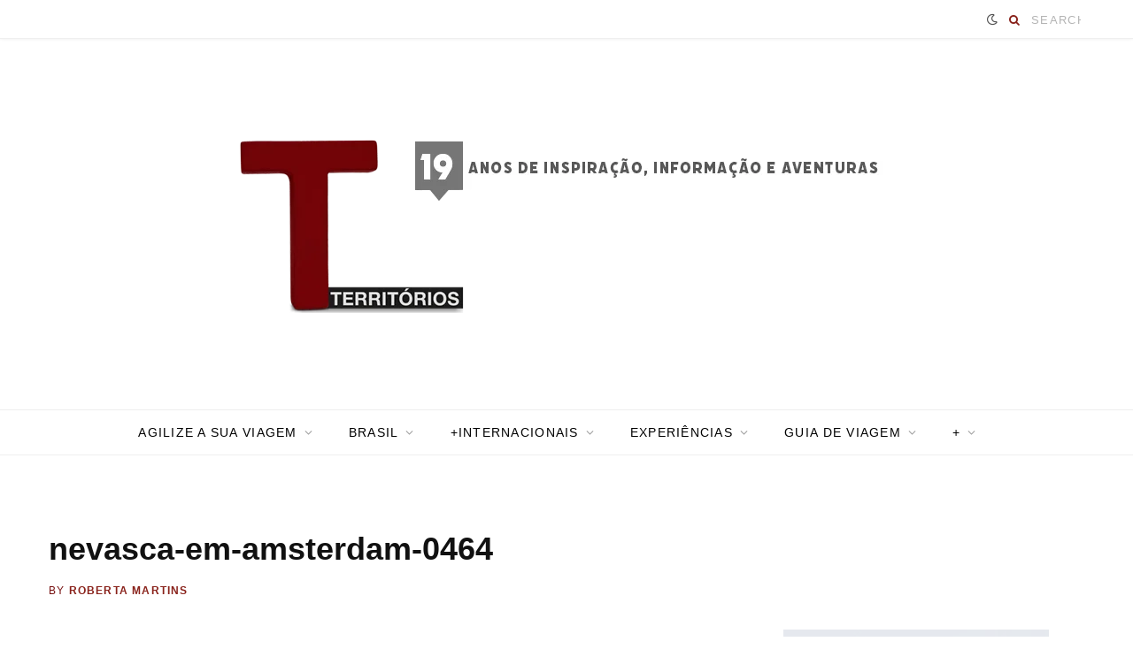

--- FILE ---
content_type: text/html; charset=UTF-8
request_url: https://territorios.com.br/nevasca-em-amsterdam/nevasca-em-amsterdam-0464/
body_size: 41987
content:
<!DOCTYPE html><html lang="pt-BR"><head><script data-no-optimize="1">var litespeed_docref=sessionStorage.getItem("litespeed_docref");litespeed_docref&&(Object.defineProperty(document,"referrer",{get:function(){return litespeed_docref}}),sessionStorage.removeItem("litespeed_docref"));</script> <meta charset="UTF-8" /><meta http-equiv="x-ua-compatible" content="ie=edge" /><meta name="viewport" content="width=device-width, initial-scale=1" /><link rel="profile" href="https://gmpg.org/xfn/11" /><link rel="dns-prefetch" href="//cdn.hu-manity.co" />
 <script type="litespeed/javascript">var huOptions={"appID":"territorioscombr-e57129f","currentLanguage":"pt","blocking":!1,"globalCookie":!1,"isAdmin":!1,"privacyConsent":!0,"forms":[]}</script> <script type="litespeed/javascript" data-src="https://cdn.hu-manity.co/hu-banner.min.js"></script><meta name='robots' content='index, follow, max-image-preview:large, max-snippet:-1, max-video-preview:-1' /><title>nevasca-em-amsterdam-0464 &#187; Territórios » Por Ro Martins</title><link rel="preload" as="font" href="https://territorios.com.br/wp-content/themes/contentberg2023/css/icons/fonts/ts-icons.woff2?v1" type="font/woff2" crossorigin="anonymous" /><link rel="canonical" href="https://territorios.com.br/nevasca-em-amsterdam/nevasca-em-amsterdam-0464/" /><meta property="og:locale" content="pt_BR" /><meta property="og:type" content="article" /><meta property="og:title" content="nevasca-em-amsterdam-0464 &#187; Territórios » Por Ro Martins" /><meta property="og:description" content="Centraal Station" /><meta property="og:url" content="https://territorios.com.br/nevasca-em-amsterdam/nevasca-em-amsterdam-0464/" /><meta property="og:site_name" content="Territórios » Por Ro Martins" /><meta property="article:publisher" content="https://www.facebook.com/TerritoriosComBR/" /><meta property="article:modified_time" content="2017-11-30T21:33:15+00:00" /><meta property="og:image" content="https://territorios.com.br/nevasca-em-amsterdam/nevasca-em-amsterdam-0464" /><meta property="og:image:width" content="900" /><meta property="og:image:height" content="600" /><meta property="og:image:type" content="image/jpeg" /><meta name="twitter:card" content="summary_large_image" /><meta name="twitter:site" content="@blogterritorios" /> <script type="application/ld+json" class="yoast-schema-graph">{"@context":"https://schema.org","@graph":[{"@type":"WebPage","@id":"https://territorios.com.br/nevasca-em-amsterdam/nevasca-em-amsterdam-0464/","url":"https://territorios.com.br/nevasca-em-amsterdam/nevasca-em-amsterdam-0464/","name":"nevasca-em-amsterdam-0464 &#187; Territórios » Por Ro Martins","isPartOf":{"@id":"https://territorios.com.br/#website"},"primaryImageOfPage":{"@id":"https://territorios.com.br/nevasca-em-amsterdam/nevasca-em-amsterdam-0464/#primaryimage"},"image":{"@id":"https://territorios.com.br/nevasca-em-amsterdam/nevasca-em-amsterdam-0464/#primaryimage"},"thumbnailUrl":"https://territorios.com.br/wp-content/uploads/2010/03/nevasca-em-amsterdam-0464.jpg","datePublished":"2017-11-30T21:32:15+00:00","dateModified":"2017-11-30T21:33:15+00:00","breadcrumb":{"@id":"https://territorios.com.br/nevasca-em-amsterdam/nevasca-em-amsterdam-0464/#breadcrumb"},"inLanguage":"pt-BR","potentialAction":[{"@type":"ReadAction","target":["https://territorios.com.br/nevasca-em-amsterdam/nevasca-em-amsterdam-0464/"]}]},{"@type":"ImageObject","inLanguage":"pt-BR","@id":"https://territorios.com.br/nevasca-em-amsterdam/nevasca-em-amsterdam-0464/#primaryimage","url":"https://territorios.com.br/wp-content/uploads/2010/03/nevasca-em-amsterdam-0464.jpg","contentUrl":"https://territorios.com.br/wp-content/uploads/2010/03/nevasca-em-amsterdam-0464.jpg","width":900,"height":600,"caption":"Centraal Station"},{"@type":"BreadcrumbList","@id":"https://territorios.com.br/nevasca-em-amsterdam/nevasca-em-amsterdam-0464/#breadcrumb","itemListElement":[{"@type":"ListItem","position":1,"name":"INICIAL","item":"https://territorios.com.br/"},{"@type":"ListItem","position":2,"name":"HOLANDA","item":"https://territorios.com.br/category/holanda/"},{"@type":"ListItem","position":3,"name":"AMSTERDAM","item":"https://territorios.com.br/category/holanda/amsterdam/"},{"@type":"ListItem","position":4,"name":"Nevasca em Amsterdam! Dicas para viajar no inverno","item":"https://territorios.com.br/nevasca-em-amsterdam/"},{"@type":"ListItem","position":5,"name":"nevasca-em-amsterdam-0464"}]},{"@type":"WebSite","@id":"https://territorios.com.br/#website","url":"https://territorios.com.br/","name":"Territórios » Por Ro Martins","description":"19 anos de dicas para viajar pelo mundo","publisher":{"@id":"https://territorios.com.br/#organization"},"potentialAction":[{"@type":"SearchAction","target":{"@type":"EntryPoint","urlTemplate":"https://territorios.com.br/?s={search_term_string}"},"query-input":{"@type":"PropertyValueSpecification","valueRequired":true,"valueName":"search_term_string"}}],"inLanguage":"pt-BR"},{"@type":"Organization","@id":"https://territorios.com.br/#organization","name":"Territórios","url":"https://territorios.com.br/","logo":{"@type":"ImageObject","inLanguage":"pt-BR","@id":"https://territorios.com.br/#/schema/logo/image/","url":"https://territorios.com.br/wp-content/uploads/2021/05/cropped-T_territorios400.png","contentUrl":"https://territorios.com.br/wp-content/uploads/2021/05/cropped-T_territorios400.png","width":400,"height":266,"caption":"Territórios"},"image":{"@id":"https://territorios.com.br/#/schema/logo/image/"},"sameAs":["https://www.facebook.com/TerritoriosComBR/","https://x.com/blogterritorios","https://www.instagram.com/territorios/","https://www.linkedin.com/in/robertamartins/","https://br.pinterest.com/territorios/","https://www.youtube.com/c/TerritoriosBr?sub_confirmation=1"]}]}</script> <link rel='dns-prefetch' href='//www.googletagmanager.com' /><link rel='dns-prefetch' href='//fonts.googleapis.com' /><link rel="alternate" type="application/rss+xml" title="Feed para Territórios » Por Ro Martins &raquo;" href="https://territorios.com.br/feed/" /><link rel="alternate" type="application/rss+xml" title="Feed de comentários para Territórios » Por Ro Martins &raquo;" href="https://territorios.com.br/comments/feed/" /><link rel="alternate" type="application/rss+xml" title="Feed de comentários para Territórios » Por Ro Martins &raquo; nevasca-em-amsterdam-0464" href="https://territorios.com.br/nevasca-em-amsterdam/nevasca-em-amsterdam-0464/feed/" /><link rel="alternate" title="oEmbed (JSON)" type="application/json+oembed" href="https://territorios.com.br/wp-json/oembed/1.0/embed?url=https%3A%2F%2Fterritorios.com.br%2Fnevasca-em-amsterdam%2Fnevasca-em-amsterdam-0464%2F" /><link rel="alternate" title="oEmbed (XML)" type="text/xml+oembed" href="https://territorios.com.br/wp-json/oembed/1.0/embed?url=https%3A%2F%2Fterritorios.com.br%2Fnevasca-em-amsterdam%2Fnevasca-em-amsterdam-0464%2F&#038;format=xml" /><link rel="alternate" type="application/rss+xml" title="Feed de Territórios » Por Ro Martins &raquo; Story" href="https://territorios.com.br/web-stories/feed/"><style id='wp-img-auto-sizes-contain-inline-css' type='text/css'>img:is([sizes=auto i],[sizes^="auto," i]){contain-intrinsic-size:3000px 1500px}
/*# sourceURL=wp-img-auto-sizes-contain-inline-css */</style><link data-optimized="2" rel="stylesheet" href="https://territorios.com.br/wp-content/litespeed/css/99e0383118b43641227a817876a6500a.css?ver=61964" /><style id='global-styles-inline-css' type='text/css'>:root{--wp--preset--aspect-ratio--square: 1;--wp--preset--aspect-ratio--4-3: 4/3;--wp--preset--aspect-ratio--3-4: 3/4;--wp--preset--aspect-ratio--3-2: 3/2;--wp--preset--aspect-ratio--2-3: 2/3;--wp--preset--aspect-ratio--16-9: 16/9;--wp--preset--aspect-ratio--9-16: 9/16;--wp--preset--color--black: #000000;--wp--preset--color--cyan-bluish-gray: #abb8c3;--wp--preset--color--white: #ffffff;--wp--preset--color--pale-pink: #f78da7;--wp--preset--color--vivid-red: #cf2e2e;--wp--preset--color--luminous-vivid-orange: #ff6900;--wp--preset--color--luminous-vivid-amber: #fcb900;--wp--preset--color--light-green-cyan: #7bdcb5;--wp--preset--color--vivid-green-cyan: #00d084;--wp--preset--color--pale-cyan-blue: #8ed1fc;--wp--preset--color--vivid-cyan-blue: #0693e3;--wp--preset--color--vivid-purple: #9b51e0;--wp--preset--gradient--vivid-cyan-blue-to-vivid-purple: linear-gradient(135deg,rgb(6,147,227) 0%,rgb(155,81,224) 100%);--wp--preset--gradient--light-green-cyan-to-vivid-green-cyan: linear-gradient(135deg,rgb(122,220,180) 0%,rgb(0,208,130) 100%);--wp--preset--gradient--luminous-vivid-amber-to-luminous-vivid-orange: linear-gradient(135deg,rgb(252,185,0) 0%,rgb(255,105,0) 100%);--wp--preset--gradient--luminous-vivid-orange-to-vivid-red: linear-gradient(135deg,rgb(255,105,0) 0%,rgb(207,46,46) 100%);--wp--preset--gradient--very-light-gray-to-cyan-bluish-gray: linear-gradient(135deg,rgb(238,238,238) 0%,rgb(169,184,195) 100%);--wp--preset--gradient--cool-to-warm-spectrum: linear-gradient(135deg,rgb(74,234,220) 0%,rgb(151,120,209) 20%,rgb(207,42,186) 40%,rgb(238,44,130) 60%,rgb(251,105,98) 80%,rgb(254,248,76) 100%);--wp--preset--gradient--blush-light-purple: linear-gradient(135deg,rgb(255,206,236) 0%,rgb(152,150,240) 100%);--wp--preset--gradient--blush-bordeaux: linear-gradient(135deg,rgb(254,205,165) 0%,rgb(254,45,45) 50%,rgb(107,0,62) 100%);--wp--preset--gradient--luminous-dusk: linear-gradient(135deg,rgb(255,203,112) 0%,rgb(199,81,192) 50%,rgb(65,88,208) 100%);--wp--preset--gradient--pale-ocean: linear-gradient(135deg,rgb(255,245,203) 0%,rgb(182,227,212) 50%,rgb(51,167,181) 100%);--wp--preset--gradient--electric-grass: linear-gradient(135deg,rgb(202,248,128) 0%,rgb(113,206,126) 100%);--wp--preset--gradient--midnight: linear-gradient(135deg,rgb(2,3,129) 0%,rgb(40,116,252) 100%);--wp--preset--font-size--small: 13px;--wp--preset--font-size--medium: 20px;--wp--preset--font-size--large: 36px;--wp--preset--font-size--x-large: 42px;--wp--preset--spacing--20: 0.44rem;--wp--preset--spacing--30: 0.67rem;--wp--preset--spacing--40: 1rem;--wp--preset--spacing--50: 1.5rem;--wp--preset--spacing--60: 2.25rem;--wp--preset--spacing--70: 3.38rem;--wp--preset--spacing--80: 5.06rem;--wp--preset--shadow--natural: 6px 6px 9px rgba(0, 0, 0, 0.2);--wp--preset--shadow--deep: 12px 12px 50px rgba(0, 0, 0, 0.4);--wp--preset--shadow--sharp: 6px 6px 0px rgba(0, 0, 0, 0.2);--wp--preset--shadow--outlined: 6px 6px 0px -3px rgb(255, 255, 255), 6px 6px rgb(0, 0, 0);--wp--preset--shadow--crisp: 6px 6px 0px rgb(0, 0, 0);}:where(.is-layout-flex){gap: 0.5em;}:where(.is-layout-grid){gap: 0.5em;}body .is-layout-flex{display: flex;}.is-layout-flex{flex-wrap: wrap;align-items: center;}.is-layout-flex > :is(*, div){margin: 0;}body .is-layout-grid{display: grid;}.is-layout-grid > :is(*, div){margin: 0;}:where(.wp-block-columns.is-layout-flex){gap: 2em;}:where(.wp-block-columns.is-layout-grid){gap: 2em;}:where(.wp-block-post-template.is-layout-flex){gap: 1.25em;}:where(.wp-block-post-template.is-layout-grid){gap: 1.25em;}.has-black-color{color: var(--wp--preset--color--black) !important;}.has-cyan-bluish-gray-color{color: var(--wp--preset--color--cyan-bluish-gray) !important;}.has-white-color{color: var(--wp--preset--color--white) !important;}.has-pale-pink-color{color: var(--wp--preset--color--pale-pink) !important;}.has-vivid-red-color{color: var(--wp--preset--color--vivid-red) !important;}.has-luminous-vivid-orange-color{color: var(--wp--preset--color--luminous-vivid-orange) !important;}.has-luminous-vivid-amber-color{color: var(--wp--preset--color--luminous-vivid-amber) !important;}.has-light-green-cyan-color{color: var(--wp--preset--color--light-green-cyan) !important;}.has-vivid-green-cyan-color{color: var(--wp--preset--color--vivid-green-cyan) !important;}.has-pale-cyan-blue-color{color: var(--wp--preset--color--pale-cyan-blue) !important;}.has-vivid-cyan-blue-color{color: var(--wp--preset--color--vivid-cyan-blue) !important;}.has-vivid-purple-color{color: var(--wp--preset--color--vivid-purple) !important;}.has-black-background-color{background-color: var(--wp--preset--color--black) !important;}.has-cyan-bluish-gray-background-color{background-color: var(--wp--preset--color--cyan-bluish-gray) !important;}.has-white-background-color{background-color: var(--wp--preset--color--white) !important;}.has-pale-pink-background-color{background-color: var(--wp--preset--color--pale-pink) !important;}.has-vivid-red-background-color{background-color: var(--wp--preset--color--vivid-red) !important;}.has-luminous-vivid-orange-background-color{background-color: var(--wp--preset--color--luminous-vivid-orange) !important;}.has-luminous-vivid-amber-background-color{background-color: var(--wp--preset--color--luminous-vivid-amber) !important;}.has-light-green-cyan-background-color{background-color: var(--wp--preset--color--light-green-cyan) !important;}.has-vivid-green-cyan-background-color{background-color: var(--wp--preset--color--vivid-green-cyan) !important;}.has-pale-cyan-blue-background-color{background-color: var(--wp--preset--color--pale-cyan-blue) !important;}.has-vivid-cyan-blue-background-color{background-color: var(--wp--preset--color--vivid-cyan-blue) !important;}.has-vivid-purple-background-color{background-color: var(--wp--preset--color--vivid-purple) !important;}.has-black-border-color{border-color: var(--wp--preset--color--black) !important;}.has-cyan-bluish-gray-border-color{border-color: var(--wp--preset--color--cyan-bluish-gray) !important;}.has-white-border-color{border-color: var(--wp--preset--color--white) !important;}.has-pale-pink-border-color{border-color: var(--wp--preset--color--pale-pink) !important;}.has-vivid-red-border-color{border-color: var(--wp--preset--color--vivid-red) !important;}.has-luminous-vivid-orange-border-color{border-color: var(--wp--preset--color--luminous-vivid-orange) !important;}.has-luminous-vivid-amber-border-color{border-color: var(--wp--preset--color--luminous-vivid-amber) !important;}.has-light-green-cyan-border-color{border-color: var(--wp--preset--color--light-green-cyan) !important;}.has-vivid-green-cyan-border-color{border-color: var(--wp--preset--color--vivid-green-cyan) !important;}.has-pale-cyan-blue-border-color{border-color: var(--wp--preset--color--pale-cyan-blue) !important;}.has-vivid-cyan-blue-border-color{border-color: var(--wp--preset--color--vivid-cyan-blue) !important;}.has-vivid-purple-border-color{border-color: var(--wp--preset--color--vivid-purple) !important;}.has-vivid-cyan-blue-to-vivid-purple-gradient-background{background: var(--wp--preset--gradient--vivid-cyan-blue-to-vivid-purple) !important;}.has-light-green-cyan-to-vivid-green-cyan-gradient-background{background: var(--wp--preset--gradient--light-green-cyan-to-vivid-green-cyan) !important;}.has-luminous-vivid-amber-to-luminous-vivid-orange-gradient-background{background: var(--wp--preset--gradient--luminous-vivid-amber-to-luminous-vivid-orange) !important;}.has-luminous-vivid-orange-to-vivid-red-gradient-background{background: var(--wp--preset--gradient--luminous-vivid-orange-to-vivid-red) !important;}.has-very-light-gray-to-cyan-bluish-gray-gradient-background{background: var(--wp--preset--gradient--very-light-gray-to-cyan-bluish-gray) !important;}.has-cool-to-warm-spectrum-gradient-background{background: var(--wp--preset--gradient--cool-to-warm-spectrum) !important;}.has-blush-light-purple-gradient-background{background: var(--wp--preset--gradient--blush-light-purple) !important;}.has-blush-bordeaux-gradient-background{background: var(--wp--preset--gradient--blush-bordeaux) !important;}.has-luminous-dusk-gradient-background{background: var(--wp--preset--gradient--luminous-dusk) !important;}.has-pale-ocean-gradient-background{background: var(--wp--preset--gradient--pale-ocean) !important;}.has-electric-grass-gradient-background{background: var(--wp--preset--gradient--electric-grass) !important;}.has-midnight-gradient-background{background: var(--wp--preset--gradient--midnight) !important;}.has-small-font-size{font-size: var(--wp--preset--font-size--small) !important;}.has-medium-font-size{font-size: var(--wp--preset--font-size--medium) !important;}.has-large-font-size{font-size: var(--wp--preset--font-size--large) !important;}.has-x-large-font-size{font-size: var(--wp--preset--font-size--x-large) !important;}
/*# sourceURL=global-styles-inline-css */</style><style id='classic-theme-styles-inline-css' type='text/css'>/*! This file is auto-generated */
.wp-block-button__link{color:#fff;background-color:#32373c;border-radius:9999px;box-shadow:none;text-decoration:none;padding:calc(.667em + 2px) calc(1.333em + 2px);font-size:1.125em}.wp-block-file__button{background:#32373c;color:#fff;text-decoration:none}
/*# sourceURL=/wp-includes/css/classic-themes.min.css */</style><style id='contentberg-core-inline-css' type='text/css'>::selection { background: rgba(137,34,27, 0.7); }
::-moz-selection { background: rgba(137,34,27, 0.7); }
:root { --c-main: #89221b; }
.post-content, .entry-content { color: #0c0c0c; }
.entry-content { color: #1e1e1e; }
.main-head .social-icons a { color: #89221b !important; }
.main-head .search-submit, 
.main-head .search-link { color: #89221b !important; }
.main-head:not(.simple):not(.compact):not(.logo-left) .title { padding-top: 10px !important; padding-bottom: 5px !important; }
.navigation .menu > li:not(:hover) > a, 
.navigation.dark .menu > li:not(:hover) > a { color: #000000; }
.navigation .menu > li:hover > a, 
.navigation .menu > .current-menu-item > a, 
.navigation .menu > .current-menu-parent > a, 
.navigation .menu > .current-menu-ancestor > a { color: #89221b !important; }
.post-meta, .post-meta-b .date-link, 
.post-meta-b .comments, 
.post-meta .post-date, 
.post-meta .meta-item { color: #771111; }
.sidebar .widget { margin-bottom: 30px; }


/*# sourceURL=contentberg-core-inline-css */</style> <script type="litespeed/javascript" data-src="https://territorios.com.br/wp-includes/js/jquery/jquery.min.js" id="jquery-core-js"></script> 
 <script type="litespeed/javascript" data-src="https://www.googletagmanager.com/gtag/js?id=G-G35KQC7KV5" id="google_gtagjs-js"></script> <script id="google_gtagjs-js-after" type="litespeed/javascript">window.dataLayer=window.dataLayer||[];function gtag(){dataLayer.push(arguments)}
gtag("set","linker",{"domains":["territorios.com.br"]});gtag("js",new Date());gtag("set","developer_id.dZTNiMT",!0);gtag("config","G-G35KQC7KV5")</script> <link rel="https://api.w.org/" href="https://territorios.com.br/wp-json/" /><link rel="alternate" title="JSON" type="application/json" href="https://territorios.com.br/wp-json/wp/v2/media/43469" /><link rel='shortlink' href='https://territorios.com.br/?p=43469' /><meta name="generator" content="Site Kit by Google 1.170.0" /><script type="litespeed/javascript">(function(s,t,a,y,twenty,two){s.Stay22=s.Stay22||{};s.Stay22.params={lmaID:'686b1432eadd824e23f20dca'};twenty=t.createElement(a);two=t.getElementsByTagName(a)[0];twenty.async=1;twenty.src=y;two.parentNode.insertBefore(twenty,two)})(window,document,'script','https://scripts.stay22.com/letmeallez.js')</script><script type="litespeed/javascript">var Sphere_Plugin={"ajaxurl":"https:\/\/territorios.com.br\/wp-admin\/admin-ajax.php"}</script> <script type="litespeed/javascript">var BunyadSchemeKey='bunyad-scheme';(()=>{const d=document.documentElement;const c=d.classList;var scheme=localStorage.getItem(BunyadSchemeKey);if(scheme){d.dataset.origClass=c;scheme==='dark'?c.remove('s-light','site-s-light'):c.remove('s-dark','site-s-dark');c.add('site-s-'+scheme,'s-'+scheme)}})()</script>  <script type="litespeed/javascript">!function(f,b,e,v,n,t,s){if(f.fbq)return;n=f.fbq=function(){n.callMethod?n.callMethod.apply(n,arguments):n.queue.push(arguments)};if(!f._fbq)f._fbq=n;n.push=n;n.loaded=!0;n.version='2.0';n.queue=[];t=b.createElement(e);t.async=!0;t.src=v;s=b.getElementsByTagName(e)[0];s.parentNode.insertBefore(t,s)}(window,document,'script','https://connect.facebook.net/en_US/fbevents.js')</script>  <script type="litespeed/javascript">var url=window.location.origin+'?ob=open-bridge';fbq('set','openbridge','1693133104674940',url);fbq('init','1693133104674940',{},{"agent":"wordpress-6.9-4.1.5"})</script><script type="litespeed/javascript">fbq('track','PageView',[])</script><link rel="icon" href="https://territorios.com.br/wp-content/uploads/2025/05/cropped-T_iconeFundobranco-32x32.jpg" sizes="32x32" /><link rel="icon" href="https://territorios.com.br/wp-content/uploads/2025/05/cropped-T_iconeFundobranco-192x192.jpg" sizes="192x192" /><link rel="apple-touch-icon" href="https://territorios.com.br/wp-content/uploads/2025/05/cropped-T_iconeFundobranco-180x180.jpg" /><meta name="msapplication-TileImage" content="https://territorios.com.br/wp-content/uploads/2025/05/cropped-T_iconeFundobranco-270x270.jpg" /><style type="text/css" id="wp-custom-css">.faq-container {
  border: 1px solid #ccc;
  margin-bottom: 10px;
}

.faq-question {
  padding: 10px;
  cursor: pointer;
  background-color: #f0f0f0;
}

.faq-answer {
  padding: 10px;
  display: none; /* Esconde a resposta inicialmente */
}</style></head><body data-rsssl=1 class="attachment wp-singular attachment-template-default single single-attachment postid-43469 attachmentid-43469 attachment-jpeg wp-custom-logo wp-theme-contentberg2023 cookies-not-set right-sidebar lazy-smart layout-magazine has-lb"><noscript>
<img height="1" width="1" style="display:none" alt="fbpx"
src="https://www.facebook.com/tr?id=1693133104674940&ev=PageView&noscript=1" />
</noscript><div class="main-wrap"><header id="main-head" class="main-head head-nav-below nav-below"><div class="top-bar cf"><div class="top-bar-content" data-sticky-bar="smart"><div class="wrap cf">
<span class="mobile-nav"><i class="tsi tsi-bars"></i></span><div class="actions"><div class="scheme-switcher">
<a href="#" class="toggle is-icon toggle-dark" title="Switch to Dark Design - easier on eyes.">
<i class="icon tsi tsi-moon"></i>
</a>
<a href="#" class="toggle is-icon toggle-light" title="Switch to Light Design.">
<i class="icon tsi tsi-bright"></i>
</a></div><div class="search-action cf"><form method="get" class="search-form" action="https://territorios.com.br/">
<span class="screen-reader-text">Procure por:</span><button type="submit" class="search-submit"><i class="tsi tsi-search"></i></button>
<input type="search" class="search-field" name="s" placeholder="Search" value="" required /></form></div></div></div></div></div><div class="inner"><div class="wrap logo-wrap cf"><div class="title ts-logo">
<a href="https://territorios.com.br/" title="Territórios » Por Ro Martins" rel="home follow" data-wpel-link="internal">
<img data-lazyloaded="1" src="[data-uri]" width="750" height="400" data-src="https://territorios.com.br/wp-content/uploads/2025/05/T_territorioscabecalho.png" class="logo-image" alt="Territórios » Por Ro Martins" data-srcset="https://territorios.com.br/wp-content/uploads/2025/05/T_territorioscabecalho.png ,https://territorios.com.br/wp-content/uploads/2025/05/Te_territorioscabecalho.jpg 2x" />
</a></div></div></div><div class="navigation-wrap"><nav class="navigation below light" data-sticky-bar="smart"><div class="wrap"><div class="menu-principal-container"><ul id="menu-principal" class="menu"><li id="menu-item-71052" class="menu-item menu-item-type-post_type menu-item-object-page menu-item-has-children menu-item-71052"><a href="https://territorios.com.br/agilize-sua-viagem/" data-wpel-link="internal" rel="follow">AGILIZE A SUA VIAGEM</a><ul class="sub-menu"><li id="menu-item-99344" class="menu-item menu-item-type-custom menu-item-object-custom menu-item-99344"><a target="_blank" href="https://www.segurospromo.com.br/?utm_medium=afiliado&#038;pcrid=5317&#038;utm_source=site-blog&#038;cupom=TERRITORIOS15&#038;pcrtt=M" data-wpel-link="external" rel="nofollow noreferrer" class="ext-link">1. ORÇE O SEGURO VIAGEM</a></li><li id="menu-item-71061" class="menu-item menu-item-type-custom menu-item-object-custom menu-item-has-children menu-item-71061"><a href="https://territorios.com.br/agilize-sua-viagem/#aereo" data-wpel-link="internal" rel="follow">2. PESQUISE O TRANSPORTE (aéreo/rodoviário)</a><ul class="sub-menu"><li id="menu-item-71053" class="menu-item menu-item-type-post_type menu-item-object-post menu-item-71053"><a href="https://territorios.com.br/aluguel-de-carro-em-viagem-internacional/" data-wpel-link="internal" rel="follow">ALUGUE UM CARRO</a></li></ul></li><li id="menu-item-71058" class="menu-item menu-item-type-post_type menu-item-object-post menu-item-has-children menu-item-71058"><a href="https://territorios.com.br/e-seguro-fazer-reserva-de-hotel-booking/" data-wpel-link="internal" rel="follow">3. RESERVE HOSPEDAGEM</a><ul class="sub-menu"><li id="menu-item-70350" class="menu-item menu-item-type-taxonomy menu-item-object-category menu-cat-15 menu-item-70350"><a href="https://territorios.com.br/category/experience/hotel/" data-wpel-link="internal" rel="follow">ONDE NOS HOSPEDAMOS</a></li><li id="menu-item-98046" class="menu-item menu-item-type-custom menu-item-object-custom menu-item-98046"><a target="_blank" href="https://rstyle.me/+wYiEvVzmJNKu4zCbbB0kGA" data-wpel-link="external" rel="nofollow noreferrer" class="ext-link">RESERVE NO BOOKING.COM</a></li><li id="menu-item-104056" class="menu-item menu-item-type-custom menu-item-object-custom menu-item-104056"><a href="https://www.hotels.com/affiliates/hotelscom-home.19CQrEz" data-wpel-link="external" target="_blank" rel="nofollow noreferrer" class="ext-link">RESERVE NO HOTEIS.COM</a></li></ul></li><li id="menu-item-71055" class="menu-item menu-item-type-post_type menu-item-object-post menu-item-has-children menu-item-71055"><a href="https://territorios.com.br/tours-e-traslados/" data-wpel-link="internal" rel="follow">4. AGENDE PASSEIOS</a><ul class="sub-menu"><li id="menu-item-71054" class="menu-item menu-item-type-post_type menu-item-object-post menu-item-71054"><a href="https://territorios.com.br/ingressos-como-comprar-viagem/" data-wpel-link="internal" rel="follow">COMPRE INGRESSOS</a></li><li id="menu-item-71060" class="menu-item menu-item-type-custom menu-item-object-custom menu-item-71060"><a href="https://territorios.com.br/agilize-sua-viagem/#passeios" data-wpel-link="internal" rel="follow">VIAJE COMIGO</a></li></ul></li><li id="menu-item-91411" class="menu-item menu-item-type-custom menu-item-object-custom menu-item-91411"><a href="https://territorios.com.br/agilize-sua-viagem/#cupom-de-desconto" data-wpel-link="internal" rel="follow">CUPONS DE DESCONTO</a></li><li id="menu-item-99346" class="menu-item menu-item-type-custom menu-item-object-custom menu-item-99346"><a target="_blank" href="https://wise.prf.hn/click/camref:1011lqzxN/ar:menu/destination:https%3A%2F%2Fwise.com%2F" data-wpel-link="external" rel="nofollow noreferrer" class="ext-link">ABRA CONTA INTERNACIONAL</a></li><li id="menu-item-71056" class="menu-item menu-item-type-post_type menu-item-object-post menu-item-71056"><a href="https://territorios.com.br/como-comprar-dolar-euro-para-viajar/" data-wpel-link="internal" rel="follow">FAÇA CÂMBIO</a></li><li id="menu-item-98045" class="menu-item menu-item-type-post_type menu-item-object-post menu-item-98045"><a href="https://territorios.com.br/ficar-conectado-quando-viaja/" data-wpel-link="internal" rel="follow">VIAJE CONECTADO</a></li></ul></li><li id="menu-item-45257" class="menu-item menu-item-type-taxonomy menu-item-object-category menu-item-has-children menu-cat-11 menu-item-45257"><a href="https://territorios.com.br/category/brasil/" data-wpel-link="internal" rel="follow">BRASIL</a><ul class="sub-menu"><li id="menu-item-53384" class="menu-item menu-item-type-custom menu-item-object-custom menu-item-has-children menu-item-53384"><a href="https://territorios.com.br/sul/" data-wpel-link="internal" rel="follow">SUL</a><ul class="sub-menu"><li id="menu-item-57702" class="menu-item menu-item-type-post_type menu-item-object-page menu-item-57702"><a href="https://territorios.com.br/estado-do-rio-grande-do-sul/" data-wpel-link="internal" rel="follow">RIO GRANDE DO SUL</a></li><li id="menu-item-47040" class="menu-item menu-item-type-post_type menu-item-object-page menu-item-has-children menu-item-47040"><a href="https://territorios.com.br/estado-do-parana/" data-wpel-link="internal" rel="follow">PARANÁ</a><ul class="sub-menu"><li id="menu-item-50531" class="menu-item menu-item-type-post_type menu-item-object-post menu-item-50531"><a href="https://territorios.com.br/hoteis-hostel-pousadas-no-parana/" data-wpel-link="internal" rel="follow">HOTEL, HOSTEL E POUSADA</a></li></ul></li><li id="menu-item-71017" class="menu-item menu-item-type-post_type menu-item-object-page menu-item-71017"><a href="https://territorios.com.br/estado-de-santa-catarina/" data-wpel-link="internal" rel="follow">SANTA CATARINA</a></li></ul></li><li id="menu-item-104214" class="menu-item menu-item-type-post_type menu-item-object-post menu-item-has-children menu-item-104214"><a href="https://territorios.com.br/norte-do-brasil/" data-wpel-link="internal" rel="follow">NORTE</a><ul class="sub-menu"><li id="menu-item-101629" class="menu-item menu-item-type-taxonomy menu-item-object-category menu-cat-1912 menu-item-101629"><a href="https://territorios.com.br/category/brasil/amapa/" data-wpel-link="internal" rel="follow">AMAPÁ</a></li><li id="menu-item-45092" class="menu-item menu-item-type-post_type menu-item-object-page menu-item-45092"><a href="https://territorios.com.br/estado-do-amazonas/" data-wpel-link="internal" rel="follow">AMAZONAS</a></li><li id="menu-item-101630" class="menu-item menu-item-type-taxonomy menu-item-object-category menu-cat-3065 menu-item-101630"><a href="https://territorios.com.br/category/brasil/para/" data-wpel-link="internal" rel="follow">PARÁ</a></li><li id="menu-item-37026" class="menu-item menu-item-type-taxonomy menu-item-object-category menu-item-has-children menu-cat-966 menu-item-37026"><a href="https://territorios.com.br/category/brasil/roraima/" data-wpel-link="internal" rel="follow">RORAIMA</a><ul class="sub-menu"><li id="menu-item-37027" class="menu-item menu-item-type-post_type menu-item-object-page menu-item-37027"><a href="https://territorios.com.br/monte-roraima/" data-wpel-link="internal" rel="follow">MONTE RORAIMA</a></li></ul></li><li id="menu-item-102425" class="menu-item menu-item-type-post_type menu-item-object-page menu-item-102425"><a href="https://territorios.com.br/estado-do-tocantins/" data-wpel-link="internal" rel="follow">TOCANTINS</a></li></ul></li><li id="menu-item-48720" class="menu-item menu-item-type-post_type menu-item-object-post menu-item-has-children menu-item-48720"><a href="https://territorios.com.br/nordeste-do-brasil/" data-wpel-link="internal" rel="follow">NORDESTE</a><ul class="sub-menu"><li id="menu-item-36997" class="menu-item menu-item-type-taxonomy menu-item-object-category menu-cat-1671 menu-item-36997"><a href="https://territorios.com.br/category/brasil/alagoas/" data-wpel-link="internal" rel="follow">ALAGOAS</a></li><li id="menu-item-36999" class="menu-item menu-item-type-taxonomy menu-item-object-category menu-item-has-children menu-cat-726 menu-item-36999"><a href="https://territorios.com.br/category/brasil/bahia/" data-wpel-link="internal" rel="follow">BAHIA</a><ul class="sub-menu"><li id="menu-item-37000" class="menu-item menu-item-type-taxonomy menu-item-object-category menu-cat-1098 menu-item-37000"><a href="https://territorios.com.br/category/brasil/bahia/chapada-diamantina/" data-wpel-link="internal" rel="follow">CHAPADA DIAMANTINA</a></li><li id="menu-item-37001" class="menu-item menu-item-type-taxonomy menu-item-object-category menu-cat-728 menu-item-37001"><a href="https://territorios.com.br/category/brasil/bahia/morro-de-sao-paulo/" data-wpel-link="internal" rel="follow">MORRO DE SÃO PAULO</a></li></ul></li><li id="menu-item-91835" class="menu-item menu-item-type-post_type menu-item-object-page menu-item-91835"><a href="https://territorios.com.br/estado-do-ceara/" data-wpel-link="internal" rel="follow">CEARÁ</a></li><li id="menu-item-51137" class="menu-item menu-item-type-post_type menu-item-object-page menu-item-51137"><a href="https://territorios.com.br/estado-do-maranhao/" data-wpel-link="internal" rel="follow">MARANHÃO</a></li><li id="menu-item-93713" class="menu-item menu-item-type-taxonomy menu-item-object-category menu-cat-3021 menu-item-93713"><a href="https://territorios.com.br/category/brasil/paraiba/" data-wpel-link="internal" rel="follow">PARAÍBA</a></li><li id="menu-item-37011" class="menu-item menu-item-type-taxonomy menu-item-object-category menu-cat-841 menu-item-37011"><a href="https://territorios.com.br/category/brasil/pernambuco/" data-wpel-link="internal" rel="follow">PERNAMBUCO</a></li><li id="menu-item-37060" class="menu-item menu-item-type-taxonomy menu-item-object-category menu-item-has-children menu-cat-385 menu-item-37060"><a href="https://territorios.com.br/category/brasil/piaui/" data-wpel-link="internal" rel="follow">PIAUÍ</a><ul class="sub-menu"><li id="menu-item-37013" class="menu-item menu-item-type-taxonomy menu-item-object-category menu-cat-1697 menu-item-37013"><a href="https://territorios.com.br/category/brasil/piaui/barra-grande/" data-wpel-link="internal" rel="follow">BARRA GRANDE</a></li><li id="menu-item-37014" class="menu-item menu-item-type-taxonomy menu-item-object-category menu-cat-384 menu-item-37014"><a href="https://territorios.com.br/category/brasil/piaui/parnaiba/" data-wpel-link="internal" rel="follow">PARNAÍBA</a></li></ul></li><li id="menu-item-37016" class="menu-item menu-item-type-taxonomy menu-item-object-category menu-cat-1683 menu-item-37016"><a href="https://territorios.com.br/category/brasil/sergipe/" data-wpel-link="internal" rel="follow">SERGIPE</a></li></ul></li><li id="menu-item-36987" class="menu-item menu-item-type-taxonomy menu-item-object-category menu-cat-1464 menu-item-36987"><a href="https://territorios.com.br/category/brasil/brasilia/" data-wpel-link="internal" rel="follow">BRASÍLIA</a></li><li id="menu-item-36989" class="menu-item menu-item-type-taxonomy menu-item-object-category menu-cat-605 menu-item-36989"><a href="https://territorios.com.br/category/brasil/goias/" data-wpel-link="internal" rel="follow">GOIÁS</a></li><li id="menu-item-37057" class="menu-item menu-item-type-taxonomy menu-item-object-category menu-cat-2008 menu-item-37057"><a href="https://territorios.com.br/category/brasil/espirito-santo/" data-wpel-link="internal" rel="follow">ESPIRITO SANTO</a></li><li id="menu-item-66924" class="menu-item menu-item-type-post_type menu-item-object-page menu-item-66924"><a href="https://territorios.com.br/estado-do-mato-grosso-do-sul/" data-wpel-link="internal" rel="follow">MATO G. DO SUL</a></li><li id="menu-item-49612" class="menu-item menu-item-type-post_type menu-item-object-page menu-item-has-children menu-item-49612"><a href="https://territorios.com.br/estado-de-minas-gerais/" data-wpel-link="internal" rel="follow">MINAS GERAIS</a><ul class="sub-menu"><li id="menu-item-49613" class="menu-item menu-item-type-post_type menu-item-object-post menu-item-49613"><a href="https://territorios.com.br/hotel-na-estrada-real/" data-wpel-link="internal" rel="follow">POUSADAS NA ESTRADA REAL</a></li></ul></li><li id="menu-item-67711" class="menu-item menu-item-type-post_type menu-item-object-page menu-item-67711"><a href="https://territorios.com.br/estado-do-rio-de-janeiro/" data-wpel-link="internal" rel="follow">RIO DE JANEIRO</a></li><li id="menu-item-73602" class="menu-item menu-item-type-post_type menu-item-object-page menu-item-has-children menu-item-73602"><a href="https://territorios.com.br/estado-de-sao-paulo/" data-wpel-link="internal" rel="follow">SÃO PAULO</a><ul class="sub-menu"><li id="menu-item-73603" class="menu-item menu-item-type-post_type menu-item-object-post menu-item-73603"><a href="https://territorios.com.br/hostels-em-sao-paulo/" data-wpel-link="internal" rel="follow">HOSTELS NA CAPITAL</a></li></ul></li><li id="menu-item-89036" class="menu-item menu-item-type-post_type menu-item-object-page menu-item-89036"><a href="https://territorios.com.br/dicas-pais/" data-wpel-link="internal" rel="follow">RECEBA DICAS POR E-MAIL</a></li><li id="menu-item-36948" class="menu-item menu-item-type-custom menu-item-object-custom menu-item-36948"><a href="https://en.territorios.com.br/category/brazil/" data-wpel-link="external" target="_blank" rel="nofollow noreferrer" class="ext-link">READ IN ENGLISH</a></li></ul></li><li id="menu-item-48668" class="menu-item menu-item-type-custom menu-item-object-custom menu-item-has-children menu-item-48668"><a href="https://territorios.com.br/tag/internacional/" data-wpel-link="internal" rel="follow">+INTERNACIONAIS</a><ul class="sub-menu"><li id="menu-item-36690" class="menu-item menu-item-type-post_type menu-item-object-page menu-item-has-children menu-item-36690"><a href="https://territorios.com.br/europa/" data-wpel-link="internal" rel="follow">EUROPA</a><ul class="sub-menu"><li id="menu-item-104701" class="menu-item menu-item-type-taxonomy menu-item-object-category menu-cat-4475 menu-item-104701"><a href="https://territorios.com.br/category/albania/" data-wpel-link="internal" rel="follow">ALBÂNIA</a></li><li id="menu-item-36872" class="menu-item menu-item-type-taxonomy menu-item-object-category menu-cat-1805 menu-item-36872"><a href="https://territorios.com.br/category/alemanha/" data-wpel-link="internal" rel="follow">ALEMANHA</a></li><li id="menu-item-36884" class="menu-item menu-item-type-taxonomy menu-item-object-category menu-cat-1867 menu-item-36884"><a href="https://territorios.com.br/category/croacia/" data-wpel-link="internal" rel="follow">CROÁCIA</a></li><li id="menu-item-36692" class="menu-item menu-item-type-post_type menu-item-object-page menu-item-36692"><a href="https://territorios.com.br/europa/espanha/" data-wpel-link="internal" rel="follow">ESPANHA</a></li><li id="menu-item-36693" class="menu-item menu-item-type-post_type menu-item-object-page menu-item-36693"><a href="https://territorios.com.br/europa/franca/" data-wpel-link="internal" rel="follow">FRANÇA</a></li><li id="menu-item-51523" class="menu-item menu-item-type-taxonomy menu-item-object-category menu-cat-2033 menu-item-51523"><a href="https://territorios.com.br/category/grecia/" data-wpel-link="internal" rel="follow">GRÉCIA</a></li><li id="menu-item-36874" class="menu-item menu-item-type-taxonomy menu-item-object-category menu-cat-664 menu-item-36874"><a href="https://territorios.com.br/category/holanda/" data-wpel-link="internal" rel="follow">HOLANDA</a></li><li id="menu-item-87156" class="menu-item menu-item-type-post_type menu-item-object-post menu-item-87156"><a href="https://territorios.com.br/dublin-experiencia-musical/" data-wpel-link="internal" rel="follow">IRLANDA</a></li><li id="menu-item-36694" class="menu-item menu-item-type-post_type menu-item-object-page menu-item-36694"><a href="https://territorios.com.br/europa/indice-italia/" data-wpel-link="internal" rel="follow">ITÁLIA</a></li><li id="menu-item-104812" class="menu-item menu-item-type-taxonomy menu-item-object-category menu-cat-4477 menu-item-104812"><a href="https://territorios.com.br/category/montenegro/" data-wpel-link="internal" rel="follow">MONTENEGRO</a></li><li id="menu-item-66664" class="menu-item menu-item-type-taxonomy menu-item-object-category menu-cat-2396 menu-item-66664"><a href="https://territorios.com.br/category/noruega/" data-wpel-link="internal" rel="follow">NORUEGA</a></li><li id="menu-item-36901" class="menu-item menu-item-type-taxonomy menu-item-object-category menu-cat-724 menu-item-36901"><a href="https://territorios.com.br/category/portugal/" data-wpel-link="internal" rel="follow">PORTUGAL</a></li><li id="menu-item-36887" class="menu-item menu-item-type-taxonomy menu-item-object-category menu-cat-1848 menu-item-36887"><a href="https://territorios.com.br/category/republica-tcheca/" data-wpel-link="internal" rel="follow">REPÚBLICA TCHECA</a></li><li id="menu-item-36889" class="menu-item menu-item-type-taxonomy menu-item-object-category menu-cat-1457 menu-item-36889"><a href="https://territorios.com.br/category/romenia-eu/" data-wpel-link="internal" rel="follow">ROMÊNIA</a></li><li id="menu-item-66286" class="menu-item menu-item-type-taxonomy menu-item-object-category menu-cat-2393 menu-item-66286"><a href="https://territorios.com.br/category/suecia/" data-wpel-link="internal" rel="follow">SUÉCIA</a></li><li id="menu-item-101016" class="menu-item menu-item-type-post_type menu-item-object-page menu-item-101016"><a href="https://territorios.com.br/indice-suica/" data-wpel-link="internal" rel="follow">SUÍÇA</a></li><li id="menu-item-36868" class="menu-item menu-item-type-post_type menu-item-object-post menu-item-36868"><a href="https://territorios.com.br/roteiro-60-dias-na-europa/" data-wpel-link="internal" rel="follow">ROTEIRO 60 DIAS</a></li></ul></li><li id="menu-item-36682" class="menu-item menu-item-type-post_type menu-item-object-page menu-item-has-children menu-item-36682"><a href="https://territorios.com.br/america-sul/" data-wpel-link="internal" rel="follow">AMÉRICA DO SUL</a><ul class="sub-menu"><li id="menu-item-36699" class="menu-item menu-item-type-post_type menu-item-object-page menu-item-has-children menu-item-36699"><a href="https://territorios.com.br/argentina/" data-wpel-link="internal" rel="follow">ARGENTINA</a><ul class="sub-menu"><li id="menu-item-55203" class="menu-item menu-item-type-post_type menu-item-object-post menu-item-55203"><a href="https://territorios.com.br/pousada-hostel-e-hotel-na-argentina/" data-wpel-link="internal" rel="follow">HOTÉIS NA ARGENTINA</a></li></ul></li><li id="menu-item-36909" class="menu-item menu-item-type-taxonomy menu-item-object-category menu-cat-120 menu-item-36909"><a href="https://territorios.com.br/category/bolivia/" data-wpel-link="internal" rel="follow">BOLÍVIA</a></li><li id="menu-item-36701" class="menu-item menu-item-type-post_type menu-item-object-page menu-item-has-children menu-item-36701"><a href="https://territorios.com.br/chile-turismo/" data-wpel-link="internal" rel="follow">CHILE</a><ul class="sub-menu"><li id="menu-item-56939" class="menu-item menu-item-type-post_type menu-item-object-post menu-item-56939"><a href="https://territorios.com.br/melhores-hoteis-no-chile/" data-wpel-link="internal" rel="follow">HOTÉIS NO CHILE</a></li></ul></li><li id="menu-item-36702" class="menu-item menu-item-type-post_type menu-item-object-page menu-item-has-children menu-item-36702"><a href="https://territorios.com.br/colombia/" data-wpel-link="internal" rel="follow">COLÔMBIA</a><ul class="sub-menu"><li id="menu-item-36945" class="menu-item menu-item-type-post_type menu-item-object-post menu-item-36945"><a href="https://territorios.com.br/hotel-na-colombia/" data-wpel-link="internal" rel="follow">HOTÉIS NA COLÔMBIA</a></li></ul></li><li id="menu-item-101041" class="menu-item menu-item-type-post_type menu-item-object-page menu-item-101041"><a href="https://territorios.com.br/indice-equador/" data-wpel-link="internal" rel="follow">EQUADOR</a></li><li id="menu-item-36911" class="menu-item menu-item-type-taxonomy menu-item-object-category menu-cat-187 menu-item-36911"><a href="https://territorios.com.br/category/paraguai/" data-wpel-link="internal" rel="follow">PARAGUAI</a></li><li id="menu-item-85764" class="menu-item menu-item-type-post_type menu-item-object-post menu-item-85764"><a href="https://territorios.com.br/melhores-fotos-da-patagonia/" data-wpel-link="internal" rel="follow">PATAGÔNIA</a></li><li id="menu-item-36708" class="menu-item menu-item-type-post_type menu-item-object-page menu-item-36708"><a href="https://territorios.com.br/peru/" data-wpel-link="internal" rel="follow">PERU</a></li><li id="menu-item-36710" class="menu-item menu-item-type-post_type menu-item-object-page menu-item-has-children menu-item-36710"><a href="https://territorios.com.br/uruguay/" data-wpel-link="internal" rel="follow">URUGUAI</a><ul class="sub-menu"><li id="menu-item-36942" class="menu-item menu-item-type-post_type menu-item-object-post menu-item-36942"><a href="https://territorios.com.br/onde-ficar-no-uruguai/" data-wpel-link="internal" rel="follow">HOTÉIS NO URUGUAI</a></li><li id="menu-item-36944" class="menu-item menu-item-type-post_type menu-item-object-post menu-item-36944"><a href="https://territorios.com.br/viagem-de-carro-uruguai/" data-wpel-link="internal" rel="follow">VIAGEM DE CARRO</a></li></ul></li><li id="menu-item-36913" class="menu-item menu-item-type-taxonomy menu-item-object-category menu-item-has-children menu-cat-189 menu-item-36913"><a href="https://territorios.com.br/category/venezuela/" data-wpel-link="internal" rel="follow">VENEZUELA</a><ul class="sub-menu"><li id="menu-item-36947" class="menu-item menu-item-type-taxonomy menu-item-object-category menu-cat-1827 menu-item-36947"><a href="https://territorios.com.br/category/venezuela/los-roques/" data-wpel-link="internal" rel="follow">LOS ROQUES</a></li><li id="menu-item-36711" class="menu-item menu-item-type-post_type menu-item-object-page menu-item-36711"><a href="https://territorios.com.br/monte-roraima/" data-wpel-link="internal" rel="follow">MONTE RORAIMA</a></li></ul></li><li id="menu-item-36867" class="menu-item menu-item-type-custom menu-item-object-custom menu-item-36867"><a href="https://en.territorios.com.br/south-america/" data-wpel-link="external" target="_blank" rel="nofollow noreferrer" class="ext-link">READ IN ENGLISH</a></li></ul></li><li id="menu-item-36677" class="menu-item menu-item-type-post_type menu-item-object-page menu-item-has-children menu-item-36677"><a href="https://territorios.com.br/africa/" data-wpel-link="internal" rel="follow">ÁFRICA</a><ul class="sub-menu"><li id="menu-item-36698" class="menu-item menu-item-type-post_type menu-item-object-page menu-item-has-children menu-item-36698"><a href="https://territorios.com.br/africa-do-sul/" data-wpel-link="internal" rel="follow">ÁFRICA DO SUL</a><ul class="sub-menu"><li id="menu-item-56045" class="menu-item menu-item-type-post_type menu-item-object-post menu-item-56045"><a href="https://territorios.com.br/hotel-hostel-lodge-guest-house-na-africa-do-sul/" data-wpel-link="internal" rel="follow">HOTÉIS NA ÁFRICA  DO SUL</a></li></ul></li><li id="menu-item-87157" class="menu-item menu-item-type-post_type menu-item-object-post menu-item-87157"><a href="https://territorios.com.br/aventuras-na-luanda-pos-guerra/" data-wpel-link="internal" rel="follow">ANGOLA</a></li><li id="menu-item-51373" class="menu-item menu-item-type-taxonomy menu-item-object-category menu-cat-2107 menu-item-51373"><a href="https://territorios.com.br/category/egito/" data-wpel-link="internal" rel="follow">EGITO</a></li><li id="menu-item-48664" class="menu-item menu-item-type-post_type menu-item-object-page menu-item-48664"><a href="https://territorios.com.br/marrocos/" data-wpel-link="internal" rel="follow">MARROCOS</a></li><li id="menu-item-64864" class="menu-item menu-item-type-taxonomy menu-item-object-category menu-cat-2386 menu-item-64864"><a href="https://territorios.com.br/category/namibia/" data-wpel-link="internal" rel="follow">NAMÍBIA</a></li><li id="menu-item-48665" class="menu-item menu-item-type-post_type menu-item-object-page menu-item-48665"><a href="https://territorios.com.br/quenia/" data-wpel-link="internal" rel="follow">QUÊNIA</a></li><li id="menu-item-36865" class="menu-item menu-item-type-taxonomy menu-item-object-category menu-cat-1656 menu-item-36865"><a href="https://territorios.com.br/category/suazilandia/" data-wpel-link="internal" rel="follow">SUAZILÂNDIA</a></li><li id="menu-item-48666" class="menu-item menu-item-type-post_type menu-item-object-post menu-item-48666"><a href="https://territorios.com.br/os-selvagens-animais-africanos/" data-wpel-link="internal" rel="follow">ANIMAIS AFRICANOS</a></li><li id="menu-item-48667" class="menu-item menu-item-type-custom menu-item-object-custom menu-item-48667"><a href="https://en.territorios.com.br/africa/" data-wpel-link="external" target="_blank" rel="nofollow noreferrer" class="ext-link">READ IN ENGLISH</a></li></ul></li><li id="menu-item-85759" class="menu-item menu-item-type-post_type menu-item-object-page menu-item-has-children menu-item-85759"><a href="https://territorios.com.br/america-central/" data-wpel-link="internal" rel="follow">AMÉRICA CENTRAL</a><ul class="sub-menu"><li id="menu-item-36918" class="menu-item menu-item-type-taxonomy menu-item-object-category menu-cat-1378 menu-item-36918"><a href="https://territorios.com.br/category/costa-rica/" data-wpel-link="internal" rel="follow">COSTA RICA</a></li><li id="menu-item-56040" class="menu-item menu-item-type-post_type menu-item-object-page menu-item-has-children menu-item-56040"><a href="https://territorios.com.br/el-salvador/" data-wpel-link="internal" rel="follow">EL SALVADOR</a><ul class="sub-menu"><li id="menu-item-56046" class="menu-item menu-item-type-post_type menu-item-object-post menu-item-56046"><a href="https://territorios.com.br/hoteis-em-el-salvador/" data-wpel-link="internal" rel="follow">HOTÉIS EM EL SALVADOR</a></li></ul></li><li id="menu-item-87158" class="menu-item menu-item-type-post_type menu-item-object-post menu-item-87158"><a href="https://territorios.com.br/foto-dose-dupla-1-san-andres-itzapa/" data-wpel-link="internal" rel="follow">GUATEMALA</a></li><li id="menu-item-36929" class="menu-item menu-item-type-taxonomy menu-item-object-category menu-cat-838 menu-item-36929"><a href="https://territorios.com.br/category/panama/" data-wpel-link="internal" rel="follow">PANAMÁ</a></li></ul></li><li id="menu-item-36681" class="menu-item menu-item-type-post_type menu-item-object-page menu-item-has-children menu-item-36681"><a href="https://territorios.com.br/america-norte/" data-wpel-link="internal" rel="follow">AMÉRICA DO NORTE</a><ul class="sub-menu"><li id="menu-item-41984" class="menu-item menu-item-type-post_type menu-item-object-post menu-item-41984"><a href="https://territorios.com.br/canada-de-costa-costa/" data-wpel-link="internal" rel="follow">CANADÁ</a></li><li id="menu-item-36704" class="menu-item menu-item-type-post_type menu-item-object-page menu-item-has-children menu-item-36704"><a href="https://territorios.com.br/estados-unidos/" data-wpel-link="internal" rel="follow">ESTADOS UNIDOS</a><ul class="sub-menu"><li id="menu-item-36943" class="menu-item menu-item-type-post_type menu-item-object-post menu-item-36943"><a href="https://territorios.com.br/onde-ficar-nos-estados-unidos/" data-wpel-link="internal" rel="follow">HOTÉIS NOS ESTADOS UNIDOS</a></li><li id="menu-item-36941" class="menu-item menu-item-type-post_type menu-item-object-post menu-item-36941"><a href="https://territorios.com.br/onde-e-mais-rapido-tirar-o-visto-americano/" data-wpel-link="internal" rel="follow">VISTO AMERICANO</a></li></ul></li><li id="menu-item-36707" class="menu-item menu-item-type-post_type menu-item-object-page menu-item-36707"><a href="https://territorios.com.br/mexico/" data-wpel-link="internal" rel="follow">MÉXICO</a></li></ul></li><li id="menu-item-36684" class="menu-item menu-item-type-post_type menu-item-object-page menu-item-has-children menu-item-36684"><a href="https://territorios.com.br/asia/" data-wpel-link="internal" rel="follow">ÁSIA</a><ul class="sub-menu"><li id="menu-item-48691" class="menu-item menu-item-type-taxonomy menu-item-object-category menu-cat-1920 menu-item-48691"><a href="https://territorios.com.br/category/camboja/" data-wpel-link="internal" rel="follow">CAMBOJA</a></li><li id="menu-item-48687" class="menu-item menu-item-type-taxonomy menu-item-object-category menu-cat-859 menu-item-48687"><a href="https://territorios.com.br/category/china/" data-wpel-link="internal" rel="follow">CHINA</a></li><li id="menu-item-48686" class="menu-item menu-item-type-post_type menu-item-object-page menu-item-has-children menu-item-48686"><a href="https://territorios.com.br/indonesia/" data-wpel-link="internal" rel="follow">INDONÉSIA</a><ul class="sub-menu"><li id="menu-item-51260" class="menu-item menu-item-type-post_type menu-item-object-post menu-item-51260"><a href="https://territorios.com.br/indonesia-hoteis-em-bali/" data-wpel-link="internal" rel="follow">HOTÉIS NA INDONÉSIA</a></li></ul></li><li id="menu-item-48692" class="menu-item menu-item-type-taxonomy menu-item-object-category menu-cat-855 menu-item-48692"><a href="https://territorios.com.br/category/japao/" data-wpel-link="internal" rel="follow">JAPÃO</a></li><li id="menu-item-48693" class="menu-item menu-item-type-taxonomy menu-item-object-category menu-cat-46 menu-item-48693"><a href="https://territorios.com.br/category/singapura/" data-wpel-link="internal" rel="follow">SINGAPURA</a></li><li id="menu-item-48688" class="menu-item menu-item-type-taxonomy menu-item-object-category menu-cat-1520 menu-item-48688"><a href="https://territorios.com.br/category/turquia/" data-wpel-link="internal" rel="follow">TURQUIA</a></li><li id="menu-item-48694" class="menu-item menu-item-type-custom menu-item-object-custom menu-item-48694"><a href="https://en.territorios.com.br/asia/" data-wpel-link="external" target="_blank" rel="nofollow noreferrer" class="ext-link">READ IN ENGLISH</a></li></ul></li><li id="menu-item-38333" class="menu-item menu-item-type-post_type menu-item-object-post menu-item-has-children menu-item-38333"><a href="https://territorios.com.br/onde-fica-o-caribe/" data-wpel-link="internal" rel="follow">CARIBE</a><ul class="sub-menu"><li id="menu-item-36700" class="menu-item menu-item-type-post_type menu-item-object-page menu-item-has-children menu-item-36700"><a href="https://territorios.com.br/barbados/" data-wpel-link="internal" rel="follow">BARBADOS</a><ul class="sub-menu"><li id="menu-item-36940" class="menu-item menu-item-type-post_type menu-item-object-post menu-item-36940"><a href="https://territorios.com.br/onde-se-hospedar-em-barbados-7-hoteis/" data-wpel-link="internal" rel="follow">HOTÉIS EM BARBADOS</a></li></ul></li><li id="menu-item-36930" class="menu-item menu-item-type-taxonomy menu-item-object-category menu-cat-1574 menu-item-36930"><a href="https://territorios.com.br/category/mexico/cancun/" data-wpel-link="internal" rel="follow">CANCÚN</a></li><li id="menu-item-36939" class="menu-item menu-item-type-post_type menu-item-object-post menu-item-36939"><a href="https://territorios.com.br/dicas-aos-viajantes-caribe-colombiano/" data-wpel-link="internal" rel="follow">CARIBE COLOMBIANO</a></li><li id="menu-item-36703" class="menu-item menu-item-type-post_type menu-item-object-page menu-item-36703"><a href="https://territorios.com.br/cuba/" data-wpel-link="internal" rel="follow">CUBA</a></li><li id="menu-item-36935" class="menu-item menu-item-type-taxonomy menu-item-object-category menu-cat-1774 menu-item-36935"><a href="https://territorios.com.br/category/curacao/" data-wpel-link="internal" rel="follow">CURAÇAO</a></li><li id="menu-item-36886" class="menu-item menu-item-type-taxonomy menu-item-object-category menu-cat-2019 menu-item-36886"><a href="https://territorios.com.br/category/republica-dominicana/" data-wpel-link="internal" rel="follow">REPÚBLICA DOMINICANA</a></li><li id="menu-item-36936" class="menu-item menu-item-type-taxonomy menu-item-object-category menu-cat-1212 menu-item-36936"><a href="https://territorios.com.br/category/eua/key-west/" data-wpel-link="internal" rel="follow">KEY WEST</a></li><li id="menu-item-36937" class="menu-item menu-item-type-taxonomy menu-item-object-category menu-cat-1827 menu-item-36937"><a href="https://territorios.com.br/category/venezuela/los-roques/" data-wpel-link="internal" rel="follow">LOS ROQUES</a></li></ul></li><li id="menu-item-36840" class="menu-item menu-item-type-post_type menu-item-object-page menu-item-has-children menu-item-36840"><a href="https://territorios.com.br/oceania/" data-wpel-link="internal" rel="follow">OCEANIA</a><ul class="sub-menu"><li id="menu-item-48683" class="menu-item menu-item-type-post_type menu-item-object-page menu-item-has-children menu-item-48683"><a href="https://territorios.com.br/oceania/australia/" data-wpel-link="internal" rel="follow">AUSTRÁLIA</a><ul class="sub-menu"><li id="menu-item-51261" class="menu-item menu-item-type-post_type menu-item-object-post menu-item-51261"><a href="https://territorios.com.br/onde-dormir-na-australia/" data-wpel-link="internal" rel="follow">HOTÉIS NA AUSTRÁLIA</a></li></ul></li><li id="menu-item-48685" class="menu-item menu-item-type-taxonomy menu-item-object-category menu-cat-103 menu-item-48685"><a href="https://territorios.com.br/category/nova-zelandia/" data-wpel-link="internal" rel="follow">NOVA ZELÂNDIA</a></li><li id="menu-item-48682" class="menu-item menu-item-type-custom menu-item-object-custom menu-item-48682"><a href="https://en.territorios.com.br/oceania/" data-wpel-link="external" target="_blank" rel="nofollow noreferrer" class="ext-link">READ IN ENGLISH</a></li></ul></li><li id="menu-item-51487" class="menu-item menu-item-type-post_type menu-item-object-post menu-item-has-children menu-item-51487"><a href="https://territorios.com.br/oriente-medio/" data-wpel-link="internal" rel="follow">ORIENTE MÉDIO</a><ul class="sub-menu"><li id="menu-item-48690" class="menu-item menu-item-type-taxonomy menu-item-object-category menu-cat-2102 menu-item-48690"><a href="https://territorios.com.br/category/catar/" data-wpel-link="internal" rel="follow">CATAR</a></li><li id="menu-item-51488" class="menu-item menu-item-type-taxonomy menu-item-object-category menu-cat-2109 menu-item-51488"><a href="https://territorios.com.br/category/egito/sharm-el-sheik/" data-wpel-link="internal" rel="follow">EGITO &#8211; SHARM EL SHEIK</a></li><li id="menu-item-48689" class="menu-item menu-item-type-taxonomy menu-item-object-category menu-cat-1315 menu-item-48689"><a href="https://territorios.com.br/category/emirados-arabes/" data-wpel-link="internal" rel="follow">EMIRADOS ARABES</a></li><li id="menu-item-51485" class="menu-item menu-item-type-taxonomy menu-item-object-category menu-cat-2108 menu-item-51485"><a href="https://territorios.com.br/category/jordania/" data-wpel-link="internal" rel="follow">JORDÂNIA</a></li><li id="menu-item-94996" class="menu-item menu-item-type-taxonomy menu-item-object-category menu-cat-3045 menu-item-94996"><a href="https://territorios.com.br/category/libano/" data-wpel-link="internal" rel="follow">LÍBANO</a></li></ul></li><li id="menu-item-48695" class="menu-item menu-item-type-custom menu-item-object-custom menu-item-has-children menu-item-48695"><a href="https://territorios.com.br/tag/uk/" data-wpel-link="internal" rel="follow">REINO UNIDO</a><ul class="sub-menu"><li id="menu-item-36893" class="menu-item menu-item-type-taxonomy menu-item-object-category menu-cat-996 menu-item-36893"><a href="https://territorios.com.br/category/escocia/" data-wpel-link="internal" rel="follow">ESCÓCIA</a></li><li id="menu-item-36907" class="menu-item menu-item-type-taxonomy menu-item-object-category menu-cat-669 menu-item-36907"><a href="https://territorios.com.br/category/inglaterra/" data-wpel-link="internal" rel="follow">INGLATERRA</a></li><li id="menu-item-36882" class="menu-item menu-item-type-taxonomy menu-item-object-category menu-cat-1841 menu-item-36882"><a href="https://territorios.com.br/category/irlanda-norte/" data-wpel-link="internal" rel="follow">IRLANDA DO NORTE</a></li></ul></li></ul></li><li id="menu-item-36801" class="menu-item menu-item-type-taxonomy menu-item-object-category menu-item-has-children menu-cat-14 menu-item-has-children item-mega-menu menu-item-36801"><a href="https://territorios.com.br/category/experience/" data-wpel-link="internal" rel="follow">EXPERIÊNCIAS</a><div class="sub-menu mega-menu wrap"><div class="column sub-cats"><ol class="sub-nav"><li class="menu-item menu-item-type-taxonomy menu-item-object-category menu-cat-12 menu-item-69144"><a href="https://territorios.com.br/category/experience/aquaticas/" data-wpel-link="internal" rel="follow">AQUÁTICAS</a></li><li class="menu-item menu-item-type-taxonomy menu-item-object-category menu-cat-154 menu-item-69136"><a href="https://territorios.com.br/category/experience/cultural/" data-wpel-link="internal" rel="follow">CULTURAIS</a></li><li class="menu-item menu-item-type-taxonomy menu-item-object-category menu-cat-50 menu-item-69137"><a href="https://territorios.com.br/category/experience/ecoturismo-experience/" data-wpel-link="internal" rel="follow">NA NATUREZA</a></li><li class="menu-item menu-item-type-taxonomy menu-item-object-category menu-cat-96 menu-item-69140"><a href="https://territorios.com.br/category/experience/gastronomia-experience/" data-wpel-link="internal" rel="follow">GASTRONÔMICAS</a></li><li class="menu-item menu-item-type-taxonomy menu-item-object-category menu-cat-1399 menu-item-69146"><a href="https://territorios.com.br/category/experience/safari-experience/" data-wpel-link="internal" rel="follow">SELVAGENS</a></li><li class="menu-item menu-item-type-taxonomy menu-item-object-category menu-cat-179 menu-item-69147"><a href="https://territorios.com.br/category/experience/urbana/" data-wpel-link="internal" rel="follow">URBANAS</a></li><li class="menu-item menu-item-type-taxonomy menu-item-object-category menu-cat-220 menu-item-69143"><a href="https://territorios.com.br/category/experience/viagens-de-carro/" data-wpel-link="internal" rel="follow">DE CARRO</a></li><li class="menu-item menu-item-type-taxonomy menu-item-object-category menu-cat-180 menu-item-69141"><a href="https://territorios.com.br/category/experience/viagens-solo-experiencia/" data-wpel-link="internal" rel="follow">SOZINHA PELO MUNDO</a></li><li class="menu-item view-all menu-cat-14"><a href="https://territorios.com.br/category/experience/" data-wpel-link="internal" rel="follow"><span>View All</span></a></li></ol></div><section class="column recent-posts"><div class="posts-wrap" data-posts="4" data-id="12" data-page="1" data-pages="16" data-submenu="1"><div class="ts-row cf posts posts-1"><div class="col-3 post">
<a href="https://territorios.com.br/santa-cruz-galapagos/" class="image-link" data-wpel-link="internal" rel="follow">
<img width="270" height="180" src="data:image/svg+xml,%3Csvg%20viewBox%3D%270%200%20270%20180%27%20xmlns%3D%27http%3A%2F%2Fwww.w3.org%2F2000%2Fsvg%27%3E%3C%2Fsvg%3E" class="attachment-post-thumbnail size-post-thumbnail lazyload wp-post-image" alt="" title="Santa Cruz: ponto de partida em Galápagos" decoding="async" data-srcset="https://territorios.com.br/wp-content/uploads/2024/10/Santa-Cruz-Galapagos-tortuga-bay-111404-270x180.jpg 270w, https://territorios.com.br/wp-content/uploads/2024/10/Santa-Cruz-Galapagos-tortuga-bay-111404-750x500.jpg 750w, https://territorios.com.br/wp-content/uploads/2024/10/Santa-Cruz-Galapagos-tortuga-bay-111404-347x231.jpg 347w, https://territorios.com.br/wp-content/uploads/2024/10/Santa-Cruz-Galapagos-tortuga-bay-111404-768x512.jpg 768w, https://territorios.com.br/wp-content/uploads/2024/10/Santa-Cruz-Galapagos-tortuga-bay-111404-770x515.jpg 770w, https://territorios.com.br/wp-content/uploads/2024/10/Santa-Cruz-Galapagos-tortuga-bay-111404-370x245.jpg 370w, https://territorios.com.br/wp-content/uploads/2024/10/Santa-Cruz-Galapagos-tortuga-bay-111404-150x100.jpg 150w, https://territorios.com.br/wp-content/uploads/2024/10/Santa-Cruz-Galapagos-tortuga-bay-111404.jpg 1024w" data-src="https://territorios.com.br/wp-content/uploads/2024/10/Santa-Cruz-Galapagos-tortuga-bay-111404-270x180.jpg" data-sizes="(max-width: 270px) 100vw, 270px" />
</a>
<a href="https://territorios.com.br/santa-cruz-galapagos/" class="post-title" data-wpel-link="internal" rel="follow">Santa Cruz: ponto de partida em Galápagos</a><div class="post-meta">
<time class="post-date" datetime="2024-10-13T20:48:00-03:00">13 de outubro de 2024</time></div></div><div class="col-3 post">
<a href="https://territorios.com.br/recife-roteiro/" class="image-link" data-wpel-link="internal" rel="follow">
<img width="270" height="180" src="data:image/svg+xml,%3Csvg%20viewBox%3D%270%200%20270%20180%27%20xmlns%3D%27http%3A%2F%2Fwww.w3.org%2F2000%2Fsvg%27%3E%3C%2Fsvg%3E" class="attachment-post-thumbnail size-post-thumbnail lazyload wp-post-image" alt="" title="Recife: roteiro de três noites" decoding="async" data-srcset="https://territorios.com.br/wp-content/uploads/2023/09/Recife-marco-zero-095525-270x180.jpg 270w, https://territorios.com.br/wp-content/uploads/2023/09/Recife-marco-zero-095525-770x515.jpg 770w, https://territorios.com.br/wp-content/uploads/2023/09/Recife-marco-zero-095525-370x245.jpg 370w" data-src="https://territorios.com.br/wp-content/uploads/2023/09/Recife-marco-zero-095525-270x180.jpg" data-sizes="(max-width: 270px) 100vw, 270px" />
</a>
<a href="https://territorios.com.br/recife-roteiro/" class="post-title" data-wpel-link="internal" rel="follow">Recife: roteiro de três noites</a><div class="post-meta">
<time class="post-date" datetime="2023-10-02T10:00:00-03:00">2 de outubro de 2023</time></div></div><div class="col-3 post">
<a href="https://territorios.com.br/rio-guejar-com-rafting/" class="image-link" data-wpel-link="internal" rel="follow">
<img width="270" height="180" src="data:image/svg+xml,%3Csvg%20viewBox%3D%270%200%20270%20180%27%20xmlns%3D%27http%3A%2F%2Fwww.w3.org%2F2000%2Fsvg%27%3E%3C%2Fsvg%3E" class="attachment-post-thumbnail size-post-thumbnail lazyload wp-post-image" alt="Pessoas em bote inflável vestindo equipamentos de segurança navegam por rio em meio a natureza" title="Rio Guejar com rafting e flutuação" decoding="async" data-srcset="https://territorios.com.br/wp-content/uploads/2023/09/rafting-rio-guejar-colombia-meta-GOPR4491-270x180.jpg 270w, https://territorios.com.br/wp-content/uploads/2023/09/rafting-rio-guejar-colombia-meta-GOPR4491-750x500.jpg 750w, https://territorios.com.br/wp-content/uploads/2023/09/rafting-rio-guejar-colombia-meta-GOPR4491-347x231.jpg 347w, https://territorios.com.br/wp-content/uploads/2023/09/rafting-rio-guejar-colombia-meta-GOPR4491-768x512.jpg 768w, https://territorios.com.br/wp-content/uploads/2023/09/rafting-rio-guejar-colombia-meta-GOPR4491-770x515.jpg 770w, https://territorios.com.br/wp-content/uploads/2023/09/rafting-rio-guejar-colombia-meta-GOPR4491-370x245.jpg 370w, https://territorios.com.br/wp-content/uploads/2023/09/rafting-rio-guejar-colombia-meta-GOPR4491-150x100.jpg 150w, https://territorios.com.br/wp-content/uploads/2023/09/rafting-rio-guejar-colombia-meta-GOPR4491.jpg 1200w" data-src="https://territorios.com.br/wp-content/uploads/2023/09/rafting-rio-guejar-colombia-meta-GOPR4491-270x180.jpg" data-sizes="(max-width: 270px) 100vw, 270px" />
</a>
<a href="https://territorios.com.br/rio-guejar-com-rafting/" class="post-title" data-wpel-link="internal" rel="follow">Rio Guejar com rafting e flutuação</a><div class="post-meta">
<time class="post-date" datetime="2023-09-05T20:00:00-03:00">5 de setembro de 2023</time></div></div><div class="col-3 post">
<a href="https://territorios.com.br/interlaken-capital-da-aventura-europa/" class="image-link" data-wpel-link="internal" rel="follow">
<img width="270" height="180" src="data:image/svg+xml,%3Csvg%20viewBox%3D%270%200%20270%20180%27%20xmlns%3D%27http%3A%2F%2Fwww.w3.org%2F2000%2Fsvg%27%3E%3C%2Fsvg%3E" class="attachment-post-thumbnail size-post-thumbnail lazyload wp-post-image" alt="Jardim florido com um árvore, nuvens no céu ao redor das montanhas de Interlaken ao fundo" title="Interlaken, a capital da aventura na Europa" decoding="async" data-srcset="https://territorios.com.br/wp-content/uploads/2023/04/Suica-2022-interlaken-093045-270x180.jpg 270w, https://territorios.com.br/wp-content/uploads/2023/04/Suica-2022-interlaken-093045-750x500.jpg 750w, https://territorios.com.br/wp-content/uploads/2023/04/Suica-2022-interlaken-093045-347x231.jpg 347w, https://territorios.com.br/wp-content/uploads/2023/04/Suica-2022-interlaken-093045-770x515.jpg 770w, https://territorios.com.br/wp-content/uploads/2023/04/Suica-2022-interlaken-093045-370x245.jpg 370w, https://territorios.com.br/wp-content/uploads/2023/04/Suica-2022-interlaken-093045-150x100.jpg 150w, https://territorios.com.br/wp-content/uploads/2023/04/Suica-2022-interlaken-093045.jpg 1200w" data-src="https://territorios.com.br/wp-content/uploads/2023/04/Suica-2022-interlaken-093045-270x180.jpg" data-sizes="(max-width: 270px) 100vw, 270px" />
</a>
<a href="https://territorios.com.br/interlaken-capital-da-aventura-europa/" class="post-title" data-wpel-link="internal" rel="follow">Interlaken, a capital da aventura na Europa</a><div class="post-meta">
<time class="post-date" datetime="2023-05-07T14:10:48-03:00">7 de maio de 2023</time></div></div></div></div><div class="posts-wrap" data-posts="4" data-id="154" data-page="1" data-pages="35" data-submenu="1"><div class="ts-row cf posts posts-1"><div class="col-3 post">
<a href="https://territorios.com.br/luminiscence-show/" class="image-link" data-wpel-link="internal" rel="follow">
<img width="270" height="180" src="data:image/svg+xml,%3Csvg%20viewBox%3D%270%200%20270%20180%27%20xmlns%3D%27http%3A%2F%2Fwww.w3.org%2F2000%2Fsvg%27%3E%3C%2Fsvg%3E" class="attachment-post-thumbnail size-post-thumbnail lazyload wp-post-image" alt="" title="LUMINISCENCE: ingressos, datas e mais sobre o show na Catedral da Sé" decoding="async" data-srcset="https://territorios.com.br/wp-content/uploads/2026/01/luminiscence-@renatofotojornalismo-DivulgacaoEndemolShineBrasil-270x180.jpg 270w, https://territorios.com.br/wp-content/uploads/2026/01/luminiscence-@renatofotojornalismo-DivulgacaoEndemolShineBrasil-750x500.jpg 750w, https://territorios.com.br/wp-content/uploads/2026/01/luminiscence-@renatofotojornalismo-DivulgacaoEndemolShineBrasil-347x231.jpg 347w, https://territorios.com.br/wp-content/uploads/2026/01/luminiscence-@renatofotojornalismo-DivulgacaoEndemolShineBrasil-768x512.jpg 768w, https://territorios.com.br/wp-content/uploads/2026/01/luminiscence-@renatofotojornalismo-DivulgacaoEndemolShineBrasil-770x515.jpg 770w, https://territorios.com.br/wp-content/uploads/2026/01/luminiscence-@renatofotojornalismo-DivulgacaoEndemolShineBrasil-370x245.jpg 370w, https://territorios.com.br/wp-content/uploads/2026/01/luminiscence-@renatofotojornalismo-DivulgacaoEndemolShineBrasil-150x100.jpg 150w, https://territorios.com.br/wp-content/uploads/2026/01/luminiscence-@renatofotojornalismo-DivulgacaoEndemolShineBrasil.jpg 1024w" data-src="https://territorios.com.br/wp-content/uploads/2026/01/luminiscence-@renatofotojornalismo-DivulgacaoEndemolShineBrasil-270x180.jpg" data-sizes="(max-width: 270px) 100vw, 270px" />
</a>
<a href="https://territorios.com.br/luminiscence-show/" class="post-title" data-wpel-link="internal" rel="follow">LUMINISCENCE: ingressos, datas e mais sobre o show na Catedral da Sé</a><div class="post-meta">
<time class="post-date" datetime="2026-01-19T13:43:20-03:00">19 de janeiro de 2026</time></div></div><div class="col-3 post">
<a href="https://territorios.com.br/baia-de-kotor/" class="image-link" data-wpel-link="internal" rel="follow">
<img width="270" height="180" src="data:image/svg+xml,%3Csvg%20viewBox%3D%270%200%20270%20180%27%20xmlns%3D%27http%3A%2F%2Fwww.w3.org%2F2000%2Fsvg%27%3E%3C%2Fsvg%3E" class="attachment-post-thumbnail size-post-thumbnail lazyload wp-post-image" alt="" title="Baía de Kotor de carro, a pé e de barco" decoding="async" data-srcset="https://territorios.com.br/wp-content/uploads/2025/11/baia-de-kotor-mirante-lovcen-montenegro-IMG_0796-270x180.jpg 270w, https://territorios.com.br/wp-content/uploads/2025/11/baia-de-kotor-mirante-lovcen-montenegro-IMG_0796-750x500.jpg 750w, https://territorios.com.br/wp-content/uploads/2025/11/baia-de-kotor-mirante-lovcen-montenegro-IMG_0796-347x231.jpg 347w, https://territorios.com.br/wp-content/uploads/2025/11/baia-de-kotor-mirante-lovcen-montenegro-IMG_0796-768x512.jpg 768w, https://territorios.com.br/wp-content/uploads/2025/11/baia-de-kotor-mirante-lovcen-montenegro-IMG_0796-770x515.jpg 770w, https://territorios.com.br/wp-content/uploads/2025/11/baia-de-kotor-mirante-lovcen-montenegro-IMG_0796-370x245.jpg 370w, https://territorios.com.br/wp-content/uploads/2025/11/baia-de-kotor-mirante-lovcen-montenegro-IMG_0796-150x100.jpg 150w, https://territorios.com.br/wp-content/uploads/2025/11/baia-de-kotor-mirante-lovcen-montenegro-IMG_0796.jpg 1024w" data-src="https://territorios.com.br/wp-content/uploads/2025/11/baia-de-kotor-mirante-lovcen-montenegro-IMG_0796-270x180.jpg" data-sizes="(max-width: 270px) 100vw, 270px" />
</a>
<a href="https://territorios.com.br/baia-de-kotor/" class="post-title" data-wpel-link="internal" rel="follow">Baía de Kotor de carro, a pé e de barco</a><div class="post-meta">
<time class="post-date" datetime="2025-11-23T23:39:03-03:00">23 de novembro de 2025</time></div></div><div class="col-3 post">
<a href="https://territorios.com.br/belem-do-para-atracoes/" class="image-link" data-wpel-link="internal" rel="follow">
<img width="270" height="180" src="data:image/svg+xml,%3Csvg%20viewBox%3D%270%200%20270%20180%27%20xmlns%3D%27http%3A%2F%2Fwww.w3.org%2F2000%2Fsvg%27%3E%3C%2Fsvg%3E" class="attachment-post-thumbnail size-post-thumbnail lazyload wp-post-image" alt="Vista do farol do Mangal das Garças para Belém do Pará" title="Belém do Pará: atrações imperdíveis e verdades sobre a cidade que receberá a COP30" decoding="async" data-srcset="https://territorios.com.br/wp-content/uploads/2025/08/Mangal-das-garcas-Belem-Para173658-270x180.jpg 270w, https://territorios.com.br/wp-content/uploads/2025/08/Mangal-das-garcas-Belem-Para173658-750x500.jpg 750w, https://territorios.com.br/wp-content/uploads/2025/08/Mangal-das-garcas-Belem-Para173658-347x231.jpg 347w, https://territorios.com.br/wp-content/uploads/2025/08/Mangal-das-garcas-Belem-Para173658-768x512.jpg 768w, https://territorios.com.br/wp-content/uploads/2025/08/Mangal-das-garcas-Belem-Para173658-770x515.jpg 770w, https://territorios.com.br/wp-content/uploads/2025/08/Mangal-das-garcas-Belem-Para173658-370x245.jpg 370w, https://territorios.com.br/wp-content/uploads/2025/08/Mangal-das-garcas-Belem-Para173658-150x100.jpg 150w, https://territorios.com.br/wp-content/uploads/2025/08/Mangal-das-garcas-Belem-Para173658.jpg 1024w" data-src="https://territorios.com.br/wp-content/uploads/2025/08/Mangal-das-garcas-Belem-Para173658-270x180.jpg" data-sizes="(max-width: 270px) 100vw, 270px" />
</a>
<a href="https://territorios.com.br/belem-do-para-atracoes/" class="post-title" data-wpel-link="internal" rel="follow">Belém do Pará: atrações imperdíveis e verdades sobre a cidade que receberá a COP30</a><div class="post-meta">
<time class="post-date" datetime="2025-08-26T01:51:34-03:00">26 de agosto de 2025</time></div></div><div class="col-3 post">
<a href="https://territorios.com.br/o-que-fazer-em-macapa-amapa/" class="image-link" data-wpel-link="internal" rel="follow">
<img width="270" height="180" src="data:image/svg+xml,%3Csvg%20viewBox%3D%270%200%20270%20180%27%20xmlns%3D%27http%3A%2F%2Fwww.w3.org%2F2000%2Fsvg%27%3E%3C%2Fsvg%3E" class="attachment-post-thumbnail size-post-thumbnail lazyload wp-post-image" alt="" title="Três passeios gratuitos que unem natureza e história em Macapá" decoding="async" data-srcset="https://territorios.com.br/wp-content/uploads/2025/07/Museu-sacaca-Amapa-Macapa_165109-270x180.jpg 270w, https://territorios.com.br/wp-content/uploads/2025/07/Museu-sacaca-Amapa-Macapa_165109-770x515.jpg 770w, https://territorios.com.br/wp-content/uploads/2025/07/Museu-sacaca-Amapa-Macapa_165109-370x245.jpg 370w" data-src="https://territorios.com.br/wp-content/uploads/2025/07/Museu-sacaca-Amapa-Macapa_165109-270x180.jpg" data-sizes="(max-width: 270px) 100vw, 270px" />
</a>
<a href="https://territorios.com.br/o-que-fazer-em-macapa-amapa/" class="post-title" data-wpel-link="internal" rel="follow">Três passeios gratuitos que unem natureza e história em Macapá</a><div class="post-meta">
<time class="post-date" datetime="2025-07-06T19:22:54-03:00">6 de julho de 2025</time></div></div></div></div><div class="posts-wrap" data-posts="4" data-id="50" data-page="1" data-pages="46" data-submenu="1"><div class="ts-row cf posts posts-1"><div class="col-3 post">
<a href="https://territorios.com.br/o-que-fazer-em-macapa-amapa/" class="image-link" data-wpel-link="internal" rel="follow">
<img width="270" height="180" src="data:image/svg+xml,%3Csvg%20viewBox%3D%270%200%20270%20180%27%20xmlns%3D%27http%3A%2F%2Fwww.w3.org%2F2000%2Fsvg%27%3E%3C%2Fsvg%3E" class="attachment-post-thumbnail size-post-thumbnail lazyload wp-post-image" alt="" title="Três passeios gratuitos que unem natureza e história em Macapá" decoding="async" data-srcset="https://territorios.com.br/wp-content/uploads/2025/07/Museu-sacaca-Amapa-Macapa_165109-270x180.jpg 270w, https://territorios.com.br/wp-content/uploads/2025/07/Museu-sacaca-Amapa-Macapa_165109-770x515.jpg 770w, https://territorios.com.br/wp-content/uploads/2025/07/Museu-sacaca-Amapa-Macapa_165109-370x245.jpg 370w" data-src="https://territorios.com.br/wp-content/uploads/2025/07/Museu-sacaca-Amapa-Macapa_165109-270x180.jpg" data-sizes="(max-width: 270px) 100vw, 270px" />
</a>
<a href="https://territorios.com.br/o-que-fazer-em-macapa-amapa/" class="post-title" data-wpel-link="internal" rel="follow">Três passeios gratuitos que unem natureza e história em Macapá</a><div class="post-meta">
<time class="post-date" datetime="2025-07-06T19:22:54-03:00">6 de julho de 2025</time></div></div><div class="col-3 post">
<a href="https://territorios.com.br/ilha-do-combu-chocolate-amazonia/" class="image-link" data-wpel-link="internal" rel="follow">
<img width="270" height="180" src="data:image/svg+xml,%3Csvg%20viewBox%3D%270%200%20270%20180%27%20xmlns%3D%27http%3A%2F%2Fwww.w3.org%2F2000%2Fsvg%27%3E%3C%2Fsvg%3E" class="attachment-post-thumbnail size-post-thumbnail lazyload wp-post-image" alt="" title="Ilha do Combú: chocolates e clube de rio na Amazônia" decoding="async" data-srcset="https://territorios.com.br/wp-content/uploads/2024/11/chocolate-ilha-do-combu-belem-do-para-095703-270x180.jpg 270w, https://territorios.com.br/wp-content/uploads/2024/11/chocolate-ilha-do-combu-belem-do-para-095703-770x515.jpg 770w, https://territorios.com.br/wp-content/uploads/2024/11/chocolate-ilha-do-combu-belem-do-para-095703-370x245.jpg 370w" data-src="https://territorios.com.br/wp-content/uploads/2024/11/chocolate-ilha-do-combu-belem-do-para-095703-270x180.jpg" data-sizes="(max-width: 270px) 100vw, 270px" />
</a>
<a href="https://territorios.com.br/ilha-do-combu-chocolate-amazonia/" class="post-title" data-wpel-link="internal" rel="follow">Ilha do Combú: chocolates e clube de rio na Amazônia</a><div class="post-meta">
<time class="post-date" datetime="2024-11-24T19:53:37-03:00">24 de novembro de 2024</time></div></div><div class="col-3 post">
<a href="https://territorios.com.br/santa-cruz-galapagos/" class="image-link" data-wpel-link="internal" rel="follow">
<img width="270" height="180" src="data:image/svg+xml,%3Csvg%20viewBox%3D%270%200%20270%20180%27%20xmlns%3D%27http%3A%2F%2Fwww.w3.org%2F2000%2Fsvg%27%3E%3C%2Fsvg%3E" class="attachment-post-thumbnail size-post-thumbnail lazyload wp-post-image" alt="" title="Santa Cruz: ponto de partida em Galápagos" decoding="async" data-srcset="https://territorios.com.br/wp-content/uploads/2024/10/Santa-Cruz-Galapagos-tortuga-bay-111404-270x180.jpg 270w, https://territorios.com.br/wp-content/uploads/2024/10/Santa-Cruz-Galapagos-tortuga-bay-111404-750x500.jpg 750w, https://territorios.com.br/wp-content/uploads/2024/10/Santa-Cruz-Galapagos-tortuga-bay-111404-347x231.jpg 347w, https://territorios.com.br/wp-content/uploads/2024/10/Santa-Cruz-Galapagos-tortuga-bay-111404-768x512.jpg 768w, https://territorios.com.br/wp-content/uploads/2024/10/Santa-Cruz-Galapagos-tortuga-bay-111404-770x515.jpg 770w, https://territorios.com.br/wp-content/uploads/2024/10/Santa-Cruz-Galapagos-tortuga-bay-111404-370x245.jpg 370w, https://territorios.com.br/wp-content/uploads/2024/10/Santa-Cruz-Galapagos-tortuga-bay-111404-150x100.jpg 150w, https://territorios.com.br/wp-content/uploads/2024/10/Santa-Cruz-Galapagos-tortuga-bay-111404.jpg 1024w" data-src="https://territorios.com.br/wp-content/uploads/2024/10/Santa-Cruz-Galapagos-tortuga-bay-111404-270x180.jpg" data-sizes="(max-width: 270px) 100vw, 270px" />
</a>
<a href="https://territorios.com.br/santa-cruz-galapagos/" class="post-title" data-wpel-link="internal" rel="follow">Santa Cruz: ponto de partida em Galápagos</a><div class="post-meta">
<time class="post-date" datetime="2024-10-13T20:48:00-03:00">13 de outubro de 2024</time></div></div><div class="col-3 post">
<a href="https://territorios.com.br/isabela-ilhas-galapagos/" class="image-link" data-wpel-link="internal" rel="follow">
<img width="270" height="180" src="data:image/svg+xml,%3Csvg%20viewBox%3D%270%200%20270%20180%27%20xmlns%3D%27http%3A%2F%2Fwww.w3.org%2F2000%2Fsvg%27%3E%3C%2Fsvg%3E" class="attachment-post-thumbnail size-post-thumbnail lazyload wp-post-image" alt="" title="Isabela é um sonho nas ilhas Galápagos" decoding="async" data-srcset="https://territorios.com.br/wp-content/uploads/2024/09/Concha-perla-galapagos-isabela-IMG_8797-270x180.jpg 270w, https://territorios.com.br/wp-content/uploads/2024/09/Concha-perla-galapagos-isabela-IMG_8797-750x500.jpg 750w, https://territorios.com.br/wp-content/uploads/2024/09/Concha-perla-galapagos-isabela-IMG_8797-347x231.jpg 347w, https://territorios.com.br/wp-content/uploads/2024/09/Concha-perla-galapagos-isabela-IMG_8797-768x512.jpg 768w, https://territorios.com.br/wp-content/uploads/2024/09/Concha-perla-galapagos-isabela-IMG_8797-770x515.jpg 770w, https://territorios.com.br/wp-content/uploads/2024/09/Concha-perla-galapagos-isabela-IMG_8797-370x245.jpg 370w, https://territorios.com.br/wp-content/uploads/2024/09/Concha-perla-galapagos-isabela-IMG_8797-150x100.jpg 150w, https://territorios.com.br/wp-content/uploads/2024/09/Concha-perla-galapagos-isabela-IMG_8797.jpg 1024w" data-src="https://territorios.com.br/wp-content/uploads/2024/09/Concha-perla-galapagos-isabela-IMG_8797-270x180.jpg" data-sizes="(max-width: 270px) 100vw, 270px" />
</a>
<a href="https://territorios.com.br/isabela-ilhas-galapagos/" class="post-title" data-wpel-link="internal" rel="follow">Isabela é um sonho nas ilhas Galápagos</a><div class="post-meta">
<time class="post-date" datetime="2024-09-17T05:00:06-03:00">17 de setembro de 2024</time></div></div></div></div><div class="posts-wrap" data-posts="4" data-id="96" data-page="1" data-pages="29" data-submenu="1"><div class="ts-row cf posts posts-1"><div class="col-3 post">
<a href="https://territorios.com.br/onde-como-quando-setembro/" class="image-link" data-wpel-link="internal" rel="follow">
<img width="270" height="180" src="data:image/svg+xml,%3Csvg%20viewBox%3D%270%200%20270%20180%27%20xmlns%3D%27http%3A%2F%2Fwww.w3.org%2F2000%2Fsvg%27%3E%3C%2Fsvg%3E" class="attachment-post-thumbnail size-post-thumbnail lazyload wp-post-image" alt="Letra R estlizada em cor roxa em gramado em frente a cenário com água e montanha no mês de setembro" title="Como? Onde? Quando? Setembro em eventos" decoding="async" data-srcset="https://territorios.com.br/wp-content/uploads/2022/08/art-rio-setembro-270x180.jpg 270w, https://territorios.com.br/wp-content/uploads/2022/08/art-rio-setembro-750x500.jpg 750w, https://territorios.com.br/wp-content/uploads/2022/08/art-rio-setembro-347x231.jpg 347w, https://territorios.com.br/wp-content/uploads/2022/08/art-rio-setembro-768x512.jpg 768w, https://territorios.com.br/wp-content/uploads/2022/08/art-rio-setembro-770x515.jpg 770w, https://territorios.com.br/wp-content/uploads/2022/08/art-rio-setembro-370x245.jpg 370w, https://territorios.com.br/wp-content/uploads/2022/08/art-rio-setembro-150x100.jpg 150w, https://territorios.com.br/wp-content/uploads/2022/08/art-rio-setembro.jpg 1200w" data-src="https://territorios.com.br/wp-content/uploads/2022/08/art-rio-setembro-270x180.jpg" data-sizes="(max-width: 270px) 100vw, 270px" />
</a>
<a href="https://territorios.com.br/onde-como-quando-setembro/" class="post-title" data-wpel-link="internal" rel="follow">Como? Onde? Quando? Setembro em eventos</a><div class="post-meta">
<time class="post-date" datetime="2025-08-21T02:35:07-03:00">21 de agosto de 2025</time></div></div><div class="col-3 post">
<a href="https://territorios.com.br/para-amapa-gastronomia-amazonica/" class="image-link" data-wpel-link="internal" rel="follow">
<img width="270" height="180" src="data:image/svg+xml,%3Csvg%20viewBox%3D%270%200%20270%20180%27%20xmlns%3D%27http%3A%2F%2Fwww.w3.org%2F2000%2Fsvg%27%3E%3C%2Fsvg%3E" class="attachment-post-thumbnail size-post-thumbnail lazyload wp-post-image" alt="Pratos da gastronomia amazônica" title="Pará x Amapá: sabores únicos da gastronomia amazônica" decoding="async" data-srcset="https://territorios.com.br/wp-content/uploads/2025/03/comida-tipica-Belem-Para-131912-270x180.jpg 270w, https://territorios.com.br/wp-content/uploads/2025/03/comida-tipica-Belem-Para-131912-750x500.jpg 750w, https://territorios.com.br/wp-content/uploads/2025/03/comida-tipica-Belem-Para-131912-347x231.jpg 347w, https://territorios.com.br/wp-content/uploads/2025/03/comida-tipica-Belem-Para-131912-768x512.jpg 768w, https://territorios.com.br/wp-content/uploads/2025/03/comida-tipica-Belem-Para-131912-770x515.jpg 770w, https://territorios.com.br/wp-content/uploads/2025/03/comida-tipica-Belem-Para-131912-370x245.jpg 370w, https://territorios.com.br/wp-content/uploads/2025/03/comida-tipica-Belem-Para-131912-150x100.jpg 150w, https://territorios.com.br/wp-content/uploads/2025/03/comida-tipica-Belem-Para-131912.jpg 1024w" data-src="https://territorios.com.br/wp-content/uploads/2025/03/comida-tipica-Belem-Para-131912-270x180.jpg" data-sizes="(max-width: 270px) 100vw, 270px" />
</a>
<a href="https://territorios.com.br/para-amapa-gastronomia-amazonica/" class="post-title" data-wpel-link="internal" rel="follow">Pará x Amapá: sabores únicos da gastronomia amazônica</a><div class="post-meta">
<time class="post-date" datetime="2025-03-09T09:00:00-03:00">9 de março de 2025</time></div></div><div class="col-3 post">
<a href="https://territorios.com.br/ilha-de-marajo-soure/" class="image-link" data-wpel-link="internal" rel="follow">
<img width="270" height="180" src="data:image/svg+xml,%3Csvg%20viewBox%3D%270%200%20270%20180%27%20xmlns%3D%27http%3A%2F%2Fwww.w3.org%2F2000%2Fsvg%27%3E%3C%2Fsvg%3E" class="attachment-post-thumbnail size-post-thumbnail lazyload wp-post-image" alt="Visto do rio e praia com areia e vegetação na Ilha de Marajó" title="Ilha de Marajó: descubra experiências únicas em Soure" decoding="async" data-srcset="https://territorios.com.br/wp-content/uploads/2025/01/praia-pesquero-101758-270x180.jpg 270w, https://territorios.com.br/wp-content/uploads/2025/01/praia-pesquero-101758-770x515.jpg 770w, https://territorios.com.br/wp-content/uploads/2025/01/praia-pesquero-101758-370x245.jpg 370w" data-src="https://territorios.com.br/wp-content/uploads/2025/01/praia-pesquero-101758-270x180.jpg" data-sizes="(max-width: 270px) 100vw, 270px" />
</a>
<a href="https://territorios.com.br/ilha-de-marajo-soure/" class="post-title" data-wpel-link="internal" rel="follow">Ilha de Marajó: descubra experiências únicas em Soure</a><div class="post-meta">
<time class="post-date" datetime="2025-01-20T20:29:56-03:00">20 de janeiro de 2025</time></div></div><div class="col-3 post">
<a href="https://territorios.com.br/ilha-do-combu-chocolate-amazonia/" class="image-link" data-wpel-link="internal" rel="follow">
<img width="270" height="180" src="data:image/svg+xml,%3Csvg%20viewBox%3D%270%200%20270%20180%27%20xmlns%3D%27http%3A%2F%2Fwww.w3.org%2F2000%2Fsvg%27%3E%3C%2Fsvg%3E" class="attachment-post-thumbnail size-post-thumbnail lazyload wp-post-image" alt="" title="Ilha do Combú: chocolates e clube de rio na Amazônia" decoding="async" data-srcset="https://territorios.com.br/wp-content/uploads/2024/11/chocolate-ilha-do-combu-belem-do-para-095703-270x180.jpg 270w, https://territorios.com.br/wp-content/uploads/2024/11/chocolate-ilha-do-combu-belem-do-para-095703-770x515.jpg 770w, https://territorios.com.br/wp-content/uploads/2024/11/chocolate-ilha-do-combu-belem-do-para-095703-370x245.jpg 370w" data-src="https://territorios.com.br/wp-content/uploads/2024/11/chocolate-ilha-do-combu-belem-do-para-095703-270x180.jpg" data-sizes="(max-width: 270px) 100vw, 270px" />
</a>
<a href="https://territorios.com.br/ilha-do-combu-chocolate-amazonia/" class="post-title" data-wpel-link="internal" rel="follow">Ilha do Combú: chocolates e clube de rio na Amazônia</a><div class="post-meta">
<time class="post-date" datetime="2024-11-24T19:53:37-03:00">24 de novembro de 2024</time></div></div></div></div><div class="posts-wrap" data-posts="4" data-id="1399" data-page="1" data-pages="6" data-submenu="1"><div class="ts-row cf posts posts-1"><div class="col-3 post">
<a href="https://territorios.com.br/viagem-para-patagonia-peninsula-valdes/" class="image-link" data-wpel-link="internal" rel="follow">
<img width="270" height="180" src="data:image/svg+xml,%3Csvg%20viewBox%3D%270%200%20270%20180%27%20xmlns%3D%27http%3A%2F%2Fwww.w3.org%2F2000%2Fsvg%27%3E%3C%2Fsvg%3E" class="attachment-post-thumbnail size-post-thumbnail lazyload wp-post-image" alt="" title="Viagem para Patagônia: Península Valdés" decoding="async" data-srcset="https://territorios.com.br/wp-content/uploads/2023/07/PuertoPiramides-2023-patagonia-argentina-112535-270x180.jpg 270w, https://territorios.com.br/wp-content/uploads/2023/07/PuertoPiramides-2023-patagonia-argentina-112535-750x500.jpg 750w, https://territorios.com.br/wp-content/uploads/2023/07/PuertoPiramides-2023-patagonia-argentina-112535-347x231.jpg 347w, https://territorios.com.br/wp-content/uploads/2023/07/PuertoPiramides-2023-patagonia-argentina-112535-770x515.jpg 770w, https://territorios.com.br/wp-content/uploads/2023/07/PuertoPiramides-2023-patagonia-argentina-112535-370x245.jpg 370w, https://territorios.com.br/wp-content/uploads/2023/07/PuertoPiramides-2023-patagonia-argentina-112535-150x100.jpg 150w, https://territorios.com.br/wp-content/uploads/2023/07/PuertoPiramides-2023-patagonia-argentina-112535.jpg 1200w" data-src="https://territorios.com.br/wp-content/uploads/2023/07/PuertoPiramides-2023-patagonia-argentina-112535-270x180.jpg" data-sizes="(max-width: 270px) 100vw, 270px" />
</a>
<a href="https://territorios.com.br/viagem-para-patagonia-peninsula-valdes/" class="post-title" data-wpel-link="internal" rel="follow">Viagem para Patagônia: Península Valdés</a><div class="post-meta">
<time class="post-date" datetime="2023-07-24T21:27:00-03:00">24 de julho de 2023</time></div></div><div class="col-3 post">
<a href="https://territorios.com.br/puerto-madryn-patagonia-argentina/" class="image-link" data-wpel-link="internal" rel="follow">
<img width="270" height="180" src="data:image/svg+xml,%3Csvg%20viewBox%3D%270%200%20270%20180%27%20xmlns%3D%27http%3A%2F%2Fwww.w3.org%2F2000%2Fsvg%27%3E%3C%2Fsvg%3E" class="attachment-post-thumbnail size-post-thumbnail lazyload wp-post-image" alt="Pessoa vestida com roupa de neoprene mergulha no mar com snorkel e boia laranja. Rochas com lobos-marinhos ao fundo. © Bucea Hoy" title="Puerto Madryn como base na Patagônia Argentina" decoding="async" data-srcset="https://territorios.com.br/wp-content/uploads/2023/04/Puerto-Madryn-patagonia-argentina-mergulho-G0049492-270x180.jpg 270w, https://territorios.com.br/wp-content/uploads/2023/04/Puerto-Madryn-patagonia-argentina-mergulho-G0049492-750x500.jpg 750w, https://territorios.com.br/wp-content/uploads/2023/04/Puerto-Madryn-patagonia-argentina-mergulho-G0049492-347x231.jpg 347w, https://territorios.com.br/wp-content/uploads/2023/04/Puerto-Madryn-patagonia-argentina-mergulho-G0049492-770x515.jpg 770w, https://territorios.com.br/wp-content/uploads/2023/04/Puerto-Madryn-patagonia-argentina-mergulho-G0049492-370x245.jpg 370w, https://territorios.com.br/wp-content/uploads/2023/04/Puerto-Madryn-patagonia-argentina-mergulho-G0049492-150x100.jpg 150w, https://territorios.com.br/wp-content/uploads/2023/04/Puerto-Madryn-patagonia-argentina-mergulho-G0049492.jpg 1200w" data-src="https://territorios.com.br/wp-content/uploads/2023/04/Puerto-Madryn-patagonia-argentina-mergulho-G0049492-270x180.jpg" data-sizes="(max-width: 270px) 100vw, 270px" />
</a>
<a href="https://territorios.com.br/puerto-madryn-patagonia-argentina/" class="post-title" data-wpel-link="internal" rel="follow">Puerto Madryn como base na Patagônia Argentina</a><div class="post-meta">
<time class="post-date" datetime="2023-05-01T00:55:28-03:00">1 de maio de 2023</time></div></div><div class="col-3 post">
<a href="https://territorios.com.br/live-streaming-animal-saiba-onde-assistir/" class="image-link" data-wpel-link="internal" rel="follow">
<img width="270" height="180" src="data:image/svg+xml,%3Csvg%20viewBox%3D%270%200%20270%20180%27%20xmlns%3D%27http%3A%2F%2Fwww.w3.org%2F2000%2Fsvg%27%3E%3C%2Fsvg%3E" class="attachment-post-thumbnail size-post-thumbnail lazyload wp-post-image" alt="Live streaming de vida selvagem" title="Live streaming animal. Saiba onde assistir" decoding="async" data-srcset="https://territorios.com.br/wp-content/uploads/2020/05/arara-azul-Parque-aves-IMG_0997-270x180.jpg 270w, https://territorios.com.br/wp-content/uploads/2020/05/arara-azul-Parque-aves-IMG_0997-750x500.jpg 750w, https://territorios.com.br/wp-content/uploads/2020/05/arara-azul-Parque-aves-IMG_0997-347x231.jpg 347w, https://territorios.com.br/wp-content/uploads/2020/05/arara-azul-Parque-aves-IMG_0997-770x515.jpg 770w, https://territorios.com.br/wp-content/uploads/2020/05/arara-azul-Parque-aves-IMG_0997-370x245.jpg 370w, https://territorios.com.br/wp-content/uploads/2020/05/arara-azul-Parque-aves-IMG_0997-150x100.jpg 150w, https://territorios.com.br/wp-content/uploads/2020/05/arara-azul-Parque-aves-IMG_0997.jpg 1200w" data-src="https://territorios.com.br/wp-content/uploads/2020/05/arara-azul-Parque-aves-IMG_0997-270x180.jpg" data-sizes="(max-width: 270px) 100vw, 270px" />
</a>
<a href="https://territorios.com.br/live-streaming-animal-saiba-onde-assistir/" class="post-title" data-wpel-link="internal" rel="follow">Live streaming animal. Saiba onde assistir</a><div class="post-meta">
<time class="post-date" datetime="2020-05-03T23:34:09-03:00">3 de maio de 2020</time></div></div><div class="col-3 post">
<a href="https://territorios.com.br/resort-lodge-cing-na-namibia/" class="image-link" data-wpel-link="internal" rel="follow">
<img width="270" height="180" src="data:image/svg+xml,%3Csvg%20viewBox%3D%270%200%20270%20180%27%20xmlns%3D%27http%3A%2F%2Fwww.w3.org%2F2000%2Fsvg%27%3E%3C%2Fsvg%3E" class="attachment-post-thumbnail size-post-thumbnail lazyload wp-post-image" alt="Camping na Namíbia" title="Resort, lodge, pousada e camping na Namíbia" decoding="async" data-srcset="https://territorios.com.br/wp-content/uploads/2020/03/etosha-safari-camp-namibia-1303-270x180.jpg 270w, https://territorios.com.br/wp-content/uploads/2020/03/etosha-safari-camp-namibia-1303-750x496.jpg 750w, https://territorios.com.br/wp-content/uploads/2020/03/etosha-safari-camp-namibia-1303-770x515.jpg 770w, https://territorios.com.br/wp-content/uploads/2020/03/etosha-safari-camp-namibia-1303-370x245.jpg 370w, https://territorios.com.br/wp-content/uploads/2020/03/etosha-safari-camp-namibia-1303-150x99.jpg 150w" data-src="https://territorios.com.br/wp-content/uploads/2020/03/etosha-safari-camp-namibia-1303-270x180.jpg" data-sizes="(max-width: 270px) 100vw, 270px" />
</a>
<a href="https://territorios.com.br/resort-lodge-cing-na-namibia/" class="post-title" data-wpel-link="internal" rel="follow">Resort, lodge, pousada e camping na Namíbia</a><div class="post-meta">
<time class="post-date" datetime="2020-03-04T16:19:35-03:00">4 de março de 2020</time></div></div></div></div><div class="posts-wrap" data-posts="4" data-id="179" data-page="1" data-pages="22" data-submenu="1"><div class="ts-row cf posts posts-1"><div class="col-3 post">
<a href="https://territorios.com.br/luminiscence-show/" class="image-link" data-wpel-link="internal" rel="follow">
<img width="270" height="180" src="data:image/svg+xml,%3Csvg%20viewBox%3D%270%200%20270%20180%27%20xmlns%3D%27http%3A%2F%2Fwww.w3.org%2F2000%2Fsvg%27%3E%3C%2Fsvg%3E" class="attachment-post-thumbnail size-post-thumbnail lazyload wp-post-image" alt="" title="LUMINISCENCE: ingressos, datas e mais sobre o show na Catedral da Sé" decoding="async" data-srcset="https://territorios.com.br/wp-content/uploads/2026/01/luminiscence-@renatofotojornalismo-DivulgacaoEndemolShineBrasil-270x180.jpg 270w, https://territorios.com.br/wp-content/uploads/2026/01/luminiscence-@renatofotojornalismo-DivulgacaoEndemolShineBrasil-750x500.jpg 750w, https://territorios.com.br/wp-content/uploads/2026/01/luminiscence-@renatofotojornalismo-DivulgacaoEndemolShineBrasil-347x231.jpg 347w, https://territorios.com.br/wp-content/uploads/2026/01/luminiscence-@renatofotojornalismo-DivulgacaoEndemolShineBrasil-768x512.jpg 768w, https://territorios.com.br/wp-content/uploads/2026/01/luminiscence-@renatofotojornalismo-DivulgacaoEndemolShineBrasil-770x515.jpg 770w, https://territorios.com.br/wp-content/uploads/2026/01/luminiscence-@renatofotojornalismo-DivulgacaoEndemolShineBrasil-370x245.jpg 370w, https://territorios.com.br/wp-content/uploads/2026/01/luminiscence-@renatofotojornalismo-DivulgacaoEndemolShineBrasil-150x100.jpg 150w, https://territorios.com.br/wp-content/uploads/2026/01/luminiscence-@renatofotojornalismo-DivulgacaoEndemolShineBrasil.jpg 1024w" data-src="https://territorios.com.br/wp-content/uploads/2026/01/luminiscence-@renatofotojornalismo-DivulgacaoEndemolShineBrasil-270x180.jpg" data-sizes="(max-width: 270px) 100vw, 270px" />
</a>
<a href="https://territorios.com.br/luminiscence-show/" class="post-title" data-wpel-link="internal" rel="follow">LUMINISCENCE: ingressos, datas e mais sobre o show na Catedral da Sé</a><div class="post-meta">
<time class="post-date" datetime="2026-01-19T13:43:20-03:00">19 de janeiro de 2026</time></div></div><div class="col-3 post">
<a href="https://territorios.com.br/baia-de-kotor/" class="image-link" data-wpel-link="internal" rel="follow">
<img width="270" height="180" src="data:image/svg+xml,%3Csvg%20viewBox%3D%270%200%20270%20180%27%20xmlns%3D%27http%3A%2F%2Fwww.w3.org%2F2000%2Fsvg%27%3E%3C%2Fsvg%3E" class="attachment-post-thumbnail size-post-thumbnail lazyload wp-post-image" alt="" title="Baía de Kotor de carro, a pé e de barco" decoding="async" data-srcset="https://territorios.com.br/wp-content/uploads/2025/11/baia-de-kotor-mirante-lovcen-montenegro-IMG_0796-270x180.jpg 270w, https://territorios.com.br/wp-content/uploads/2025/11/baia-de-kotor-mirante-lovcen-montenegro-IMG_0796-750x500.jpg 750w, https://territorios.com.br/wp-content/uploads/2025/11/baia-de-kotor-mirante-lovcen-montenegro-IMG_0796-347x231.jpg 347w, https://territorios.com.br/wp-content/uploads/2025/11/baia-de-kotor-mirante-lovcen-montenegro-IMG_0796-768x512.jpg 768w, https://territorios.com.br/wp-content/uploads/2025/11/baia-de-kotor-mirante-lovcen-montenegro-IMG_0796-770x515.jpg 770w, https://territorios.com.br/wp-content/uploads/2025/11/baia-de-kotor-mirante-lovcen-montenegro-IMG_0796-370x245.jpg 370w, https://territorios.com.br/wp-content/uploads/2025/11/baia-de-kotor-mirante-lovcen-montenegro-IMG_0796-150x100.jpg 150w, https://territorios.com.br/wp-content/uploads/2025/11/baia-de-kotor-mirante-lovcen-montenegro-IMG_0796.jpg 1024w" data-src="https://territorios.com.br/wp-content/uploads/2025/11/baia-de-kotor-mirante-lovcen-montenegro-IMG_0796-270x180.jpg" data-sizes="(max-width: 270px) 100vw, 270px" />
</a>
<a href="https://territorios.com.br/baia-de-kotor/" class="post-title" data-wpel-link="internal" rel="follow">Baía de Kotor de carro, a pé e de barco</a><div class="post-meta">
<time class="post-date" datetime="2025-11-23T23:39:03-03:00">23 de novembro de 2025</time></div></div><div class="col-3 post">
<a href="https://territorios.com.br/sonho-de-natal-de-canela-e-outros/" class="image-link" data-wpel-link="internal" rel="follow">
<img width="270" height="180" src="data:image/svg+xml,%3Csvg%20viewBox%3D%270%200%20270%20180%27%20xmlns%3D%27http%3A%2F%2Fwww.w3.org%2F2000%2Fsvg%27%3E%3C%2Fsvg%3E" class="attachment-post-thumbnail size-post-thumbnail lazyload wp-post-image" alt="O que fazer em dezembro: caminhar em Canela" title="Sonho de Natal em Canela: programação e outros eventos na Serra Gaúcha" decoding="async" data-srcset="https://territorios.com.br/wp-content/uploads/2024/11/Natal-em-Canela-IMG_2237-270x180.jpg 270w, https://territorios.com.br/wp-content/uploads/2024/11/Natal-em-Canela-IMG_2237-770x515.jpg 770w, https://territorios.com.br/wp-content/uploads/2024/11/Natal-em-Canela-IMG_2237-370x245.jpg 370w" data-src="https://territorios.com.br/wp-content/uploads/2024/11/Natal-em-Canela-IMG_2237-270x180.jpg" data-sizes="(max-width: 270px) 100vw, 270px" />
</a>
<a href="https://territorios.com.br/sonho-de-natal-de-canela-e-outros/" class="post-title" data-wpel-link="internal" rel="follow">Sonho de Natal em Canela: programação e outros eventos na Serra Gaúcha</a><div class="post-meta">
<time class="post-date" datetime="2025-11-12T13:30:00-03:00">12 de novembro de 2025</time></div></div><div class="col-3 post">
<a href="https://territorios.com.br/ceche-sul-de-floripa/" class="image-link" data-wpel-link="internal" rel="follow">
<img width="270" height="180" src="data:image/svg+xml,%3Csvg%20viewBox%3D%270%200%20270%20180%27%20xmlns%3D%27http%3A%2F%2Fwww.w3.org%2F2000%2Fsvg%27%3E%3C%2Fsvg%3E" class="attachment-post-thumbnail size-post-thumbnail lazyload wp-post-image" alt="" title="Campeche: natureza e estilo de vida no sul de Floripa" decoding="async" data-srcset="https://territorios.com.br/wp-content/uploads/2025/10/ilha-do-campeche-FloripaIMG_0192-270x180.jpg 270w, https://territorios.com.br/wp-content/uploads/2025/10/ilha-do-campeche-FloripaIMG_0192-750x500.jpg 750w, https://territorios.com.br/wp-content/uploads/2025/10/ilha-do-campeche-FloripaIMG_0192-347x231.jpg 347w, https://territorios.com.br/wp-content/uploads/2025/10/ilha-do-campeche-FloripaIMG_0192-768x512.jpg 768w, https://territorios.com.br/wp-content/uploads/2025/10/ilha-do-campeche-FloripaIMG_0192-770x515.jpg 770w, https://territorios.com.br/wp-content/uploads/2025/10/ilha-do-campeche-FloripaIMG_0192-370x245.jpg 370w, https://territorios.com.br/wp-content/uploads/2025/10/ilha-do-campeche-FloripaIMG_0192-150x100.jpg 150w, https://territorios.com.br/wp-content/uploads/2025/10/ilha-do-campeche-FloripaIMG_0192.jpg 1024w" data-src="https://territorios.com.br/wp-content/uploads/2025/10/ilha-do-campeche-FloripaIMG_0192-270x180.jpg" data-sizes="(max-width: 270px) 100vw, 270px" />
</a>
<a href="https://territorios.com.br/ceche-sul-de-floripa/" class="post-title" data-wpel-link="internal" rel="follow">Campeche: natureza e estilo de vida no sul de Floripa</a><div class="post-meta">
<time class="post-date" datetime="2025-10-06T03:50:04-03:00">6 de outubro de 2025</time></div></div></div></div><div class="posts-wrap" data-posts="4" data-id="220" data-page="1" data-pages="22" data-submenu="1"><div class="ts-row cf posts posts-1"><div class="col-3 post">
<a href="https://territorios.com.br/baia-de-kotor/" class="image-link" data-wpel-link="internal" rel="follow">
<img width="270" height="180" src="data:image/svg+xml,%3Csvg%20viewBox%3D%270%200%20270%20180%27%20xmlns%3D%27http%3A%2F%2Fwww.w3.org%2F2000%2Fsvg%27%3E%3C%2Fsvg%3E" class="attachment-post-thumbnail size-post-thumbnail lazyload wp-post-image" alt="" title="Baía de Kotor de carro, a pé e de barco" decoding="async" data-srcset="https://territorios.com.br/wp-content/uploads/2025/11/baia-de-kotor-mirante-lovcen-montenegro-IMG_0796-270x180.jpg 270w, https://territorios.com.br/wp-content/uploads/2025/11/baia-de-kotor-mirante-lovcen-montenegro-IMG_0796-750x500.jpg 750w, https://territorios.com.br/wp-content/uploads/2025/11/baia-de-kotor-mirante-lovcen-montenegro-IMG_0796-347x231.jpg 347w, https://territorios.com.br/wp-content/uploads/2025/11/baia-de-kotor-mirante-lovcen-montenegro-IMG_0796-768x512.jpg 768w, https://territorios.com.br/wp-content/uploads/2025/11/baia-de-kotor-mirante-lovcen-montenegro-IMG_0796-770x515.jpg 770w, https://territorios.com.br/wp-content/uploads/2025/11/baia-de-kotor-mirante-lovcen-montenegro-IMG_0796-370x245.jpg 370w, https://territorios.com.br/wp-content/uploads/2025/11/baia-de-kotor-mirante-lovcen-montenegro-IMG_0796-150x100.jpg 150w, https://territorios.com.br/wp-content/uploads/2025/11/baia-de-kotor-mirante-lovcen-montenegro-IMG_0796.jpg 1024w" data-src="https://territorios.com.br/wp-content/uploads/2025/11/baia-de-kotor-mirante-lovcen-montenegro-IMG_0796-270x180.jpg" data-sizes="(max-width: 270px) 100vw, 270px" />
</a>
<a href="https://territorios.com.br/baia-de-kotor/" class="post-title" data-wpel-link="internal" rel="follow">Baía de Kotor de carro, a pé e de barco</a><div class="post-meta">
<time class="post-date" datetime="2025-11-23T23:39:03-03:00">23 de novembro de 2025</time></div></div><div class="col-3 post">
<a href="https://territorios.com.br/proxima-road-trip/" class="image-link" data-wpel-link="internal" rel="follow">
<img width="270" height="180" src="data:image/svg+xml,%3Csvg%20viewBox%3D%270%200%20270%20180%27%20xmlns%3D%27http%3A%2F%2Fwww.w3.org%2F2000%2Fsvg%27%3E%3C%2Fsvg%3E" class="attachment-post-thumbnail size-post-thumbnail lazyload wp-post-image" alt="" title="Próxima road trip: Bálcãs, 15 dias entre Grécia, Albânia e Montenegro" decoding="async" data-srcset="https://territorios.com.br/wp-content/uploads/2025/09/IMG_0589-270x180.jpg 270w, https://territorios.com.br/wp-content/uploads/2025/09/IMG_0589-750x500.jpg 750w, https://territorios.com.br/wp-content/uploads/2025/09/IMG_0589-347x231.jpg 347w, https://territorios.com.br/wp-content/uploads/2025/09/IMG_0589-768x512.jpg 768w, https://territorios.com.br/wp-content/uploads/2025/09/IMG_0589-770x515.jpg 770w, https://territorios.com.br/wp-content/uploads/2025/09/IMG_0589-370x245.jpg 370w, https://territorios.com.br/wp-content/uploads/2025/09/IMG_0589-150x100.jpg 150w, https://territorios.com.br/wp-content/uploads/2025/09/IMG_0589.jpg 1024w" data-src="https://territorios.com.br/wp-content/uploads/2025/09/IMG_0589-270x180.jpg" data-sizes="(max-width: 270px) 100vw, 270px" />
</a>
<a href="https://territorios.com.br/proxima-road-trip/" class="post-title" data-wpel-link="internal" rel="follow">Próxima road trip: Bálcãs, 15 dias entre Grécia, Albânia e Montenegro</a><div class="post-meta">
<time class="post-date" datetime="2025-09-14T12:00:00-03:00">14 de setembro de 2025</time></div></div><div class="col-3 post">
<a href="https://territorios.com.br/viagem-de-carro-uruguai/" class="image-link" data-wpel-link="internal" rel="follow">
<img width="270" height="180" src="data:image/svg+xml,%3Csvg%20viewBox%3D%270%200%201%201%27%20xmlns%3D%27http%3A%2F%2Fwww.w3.org%2F2000%2Fsvg%27%3E%3C%2Fsvg%3E" class="attachment-post-thumbnail size-post-thumbnail lazyload wp-post-image" alt="viagem de carro uruguai" title="Road trip pelo Uruguai: o que precisa saber antes de ir" decoding="async" data-srcset="https://territorios.com.br/wp-content/uploads/2015/06/viagem-de-carro-uruguai-IMG_3361-2.jpg 1024w, https://territorios.com.br/wp-content/uploads/2015/06/viagem-de-carro-uruguai-IMG_3361-2-690x460.jpg 690w, https://territorios.com.br/wp-content/uploads/2015/06/viagem-de-carro-uruguai-IMG_3361-2-325x217.jpg 325w, https://territorios.com.br/wp-content/uploads/2015/06/viagem-de-carro-uruguai-IMG_3361-2-768x512.jpg 768w, https://territorios.com.br/wp-content/uploads/2015/06/viagem-de-carro-uruguai-IMG_3361-2-750x500.jpg 750w" data-src="https://territorios.com.br/wp-content/uploads/2015/06/viagem-de-carro-uruguai-IMG_3361-2.jpg" data-sizes="(max-width: 270px) 100vw, 270px" />
</a>
<a href="https://territorios.com.br/viagem-de-carro-uruguai/" class="post-title" data-wpel-link="internal" rel="follow">Road trip pelo Uruguai: o que precisa saber antes de ir</a><div class="post-meta">
<time class="post-date" datetime="2025-07-16T00:00:00-03:00">16 de julho de 2025</time></div></div><div class="col-3 post">
<a href="https://territorios.com.br/rio-grande-noiva-mar-lagoa-dos-patos/" class="image-link" data-wpel-link="internal" rel="follow">
<img width="270" height="180" src="data:image/svg+xml,%3Csvg%20viewBox%3D%270%200%20270%20180%27%20xmlns%3D%27http%3A%2F%2Fwww.w3.org%2F2000%2Fsvg%27%3E%3C%2Fsvg%3E" class="attachment-post-thumbnail size-post-thumbnail lazyload wp-post-image" alt="Rio Grande" title="Motivos para visitar Rio Grande" decoding="async" data-srcset="https://territorios.com.br/wp-content/uploads/2017/05/sao_jose_do_norte_fim_br101_IMG_7429-270x180.jpg 270w, https://territorios.com.br/wp-content/uploads/2017/05/sao_jose_do_norte_fim_br101_IMG_7429-750x500.jpg 750w, https://territorios.com.br/wp-content/uploads/2017/05/sao_jose_do_norte_fim_br101_IMG_7429-347x231.jpg 347w, https://territorios.com.br/wp-content/uploads/2017/05/sao_jose_do_norte_fim_br101_IMG_7429-770x515.jpg 770w, https://territorios.com.br/wp-content/uploads/2017/05/sao_jose_do_norte_fim_br101_IMG_7429-370x245.jpg 370w, https://territorios.com.br/wp-content/uploads/2017/05/sao_jose_do_norte_fim_br101_IMG_7429-150x100.jpg 150w, https://territorios.com.br/wp-content/uploads/2017/05/sao_jose_do_norte_fim_br101_IMG_7429.jpg 1200w" data-src="https://territorios.com.br/wp-content/uploads/2017/05/sao_jose_do_norte_fim_br101_IMG_7429-270x180.jpg" data-sizes="(max-width: 270px) 100vw, 270px" />
</a>
<a href="https://territorios.com.br/rio-grande-noiva-mar-lagoa-dos-patos/" class="post-title" data-wpel-link="internal" rel="follow">Motivos para visitar Rio Grande</a><div class="post-meta">
<time class="post-date" datetime="2025-03-24T00:10:30-03:00">24 de março de 2025</time></div></div></div></div><div class="posts-wrap" data-posts="4" data-id="180" data-page="1" data-pages="10" data-submenu="1"><div class="ts-row cf posts posts-1"><div class="col-3 post">
<a href="https://territorios.com.br/o-que-fazer-em-macapa-amapa/" class="image-link" data-wpel-link="internal" rel="follow">
<img width="270" height="180" src="data:image/svg+xml,%3Csvg%20viewBox%3D%270%200%20270%20180%27%20xmlns%3D%27http%3A%2F%2Fwww.w3.org%2F2000%2Fsvg%27%3E%3C%2Fsvg%3E" class="attachment-post-thumbnail size-post-thumbnail lazyload wp-post-image" alt="" title="Três passeios gratuitos que unem natureza e história em Macapá" decoding="async" data-srcset="https://territorios.com.br/wp-content/uploads/2025/07/Museu-sacaca-Amapa-Macapa_165109-270x180.jpg 270w, https://territorios.com.br/wp-content/uploads/2025/07/Museu-sacaca-Amapa-Macapa_165109-770x515.jpg 770w, https://territorios.com.br/wp-content/uploads/2025/07/Museu-sacaca-Amapa-Macapa_165109-370x245.jpg 370w" data-src="https://territorios.com.br/wp-content/uploads/2025/07/Museu-sacaca-Amapa-Macapa_165109-270x180.jpg" data-sizes="(max-width: 270px) 100vw, 270px" />
</a>
<a href="https://territorios.com.br/o-que-fazer-em-macapa-amapa/" class="post-title" data-wpel-link="internal" rel="follow">Três passeios gratuitos que unem natureza e história em Macapá</a><div class="post-meta">
<time class="post-date" datetime="2025-07-06T19:22:54-03:00">6 de julho de 2025</time></div></div><div class="col-3 post">
<a href="https://territorios.com.br/o-que-fazer-em-lucerna-chuva/" class="image-link" data-wpel-link="internal" rel="follow">
<img width="270" height="180" src="data:image/svg+xml,%3Csvg%20viewBox%3D%270%200%20270%20180%27%20xmlns%3D%27http%3A%2F%2Fwww.w3.org%2F2000%2Fsvg%27%3E%3C%2Fsvg%3E" class="attachment-post-thumbnail size-post-thumbnail lazyload wp-post-image" alt="Céu com nuvens, casas na margem do lago Lucerna com barco" title="O que fazer em Lucerna em dia de chuva" decoding="async" data-srcset="https://territorios.com.br/wp-content/uploads/2024/02/Lucerna-Suica-lago-130624-270x180.jpg 270w, https://territorios.com.br/wp-content/uploads/2024/02/Lucerna-Suica-lago-130624-750x500.jpg 750w, https://territorios.com.br/wp-content/uploads/2024/02/Lucerna-Suica-lago-130624-347x231.jpg 347w, https://territorios.com.br/wp-content/uploads/2024/02/Lucerna-Suica-lago-130624-768x512.jpg 768w, https://territorios.com.br/wp-content/uploads/2024/02/Lucerna-Suica-lago-130624-770x515.jpg 770w, https://territorios.com.br/wp-content/uploads/2024/02/Lucerna-Suica-lago-130624-370x245.jpg 370w, https://territorios.com.br/wp-content/uploads/2024/02/Lucerna-Suica-lago-130624-150x100.jpg 150w, https://territorios.com.br/wp-content/uploads/2024/02/Lucerna-Suica-lago-130624.jpg 1024w" data-src="https://territorios.com.br/wp-content/uploads/2024/02/Lucerna-Suica-lago-130624-270x180.jpg" data-sizes="(max-width: 270px) 100vw, 270px" />
</a>
<a href="https://territorios.com.br/o-que-fazer-em-lucerna-chuva/" class="post-title" data-wpel-link="internal" rel="follow">O que fazer em Lucerna em dia de chuva</a><div class="post-meta">
<time class="post-date" datetime="2024-03-05T12:09:28-03:00">5 de março de 2024</time></div></div><div class="col-3 post">
<a href="https://territorios.com.br/cuenca-equador/" class="image-link" data-wpel-link="internal" rel="follow">
<img width="270" height="180" src="data:image/svg+xml,%3Csvg%20viewBox%3D%270%200%20270%20180%27%20xmlns%3D%27http%3A%2F%2Fwww.w3.org%2F2000%2Fsvg%27%3E%3C%2Fsvg%3E" class="attachment-post-thumbnail size-post-thumbnail lazyload wp-post-image" alt="Cúpulas da Catedral Nova de Cuenca, Equador" title="Cuenca, Equador. Vontade de ficar mais tempo…" decoding="async" data-srcset="https://territorios.com.br/wp-content/uploads/2024/02/Cuenca-cupula-equador4_183832-270x180.jpg 270w, https://territorios.com.br/wp-content/uploads/2024/02/Cuenca-cupula-equador4_183832-770x515.jpg 770w, https://territorios.com.br/wp-content/uploads/2024/02/Cuenca-cupula-equador4_183832-370x245.jpg 370w" data-src="https://territorios.com.br/wp-content/uploads/2024/02/Cuenca-cupula-equador4_183832-270x180.jpg" data-sizes="(max-width: 270px) 100vw, 270px" />
</a>
<a href="https://territorios.com.br/cuenca-equador/" class="post-title" data-wpel-link="internal" rel="follow">Cuenca, Equador. Vontade de ficar mais tempo…</a><div class="post-meta">
<time class="post-date" datetime="2024-02-06T01:01:03-03:00">6 de fevereiro de 2024</time></div></div><div class="col-3 post">
<a href="https://territorios.com.br/quito-e-seus-dois-mundos/" class="image-link" data-wpel-link="internal" rel="follow">
<img width="270" height="180" src="data:image/svg+xml,%3Csvg%20viewBox%3D%270%200%20270%20180%27%20xmlns%3D%27http%3A%2F%2Fwww.w3.org%2F2000%2Fsvg%27%3E%3C%2Fsvg%3E" class="attachment-post-thumbnail size-post-thumbnail lazyload wp-post-image" alt="" title="Quito e seus dois mundos" decoding="async" data-srcset="https://territorios.com.br/wp-content/uploads/2023/11/Quito-Equador-el-panecillo-154435-270x180.jpg 270w, https://territorios.com.br/wp-content/uploads/2023/11/Quito-Equador-el-panecillo-154435-770x515.jpg 770w, https://territorios.com.br/wp-content/uploads/2023/11/Quito-Equador-el-panecillo-154435-370x245.jpg 370w" data-src="https://territorios.com.br/wp-content/uploads/2023/11/Quito-Equador-el-panecillo-154435-270x180.jpg" data-sizes="(max-width: 270px) 100vw, 270px" />
</a>
<a href="https://territorios.com.br/quito-e-seus-dois-mundos/" class="post-title" data-wpel-link="internal" rel="follow">Quito e seus dois mundos</a><div class="post-meta">
<time class="post-date" datetime="2023-11-06T10:00:00-03:00">6 de novembro de 2023</time></div></div></div></div><div class="posts-wrap" data-posts="4" data-id="14" data-page="1" data-pages="202" data-submenu="1"><div class="ts-row cf posts posts-1"><div class="col-3 post">
<a href="https://territorios.com.br/luminiscence-show/" class="image-link" data-wpel-link="internal" rel="follow">
<img width="270" height="180" src="data:image/svg+xml,%3Csvg%20viewBox%3D%270%200%20270%20180%27%20xmlns%3D%27http%3A%2F%2Fwww.w3.org%2F2000%2Fsvg%27%3E%3C%2Fsvg%3E" class="attachment-post-thumbnail size-post-thumbnail lazyload wp-post-image" alt="" title="LUMINISCENCE: ingressos, datas e mais sobre o show na Catedral da Sé" decoding="async" data-srcset="https://territorios.com.br/wp-content/uploads/2026/01/luminiscence-@renatofotojornalismo-DivulgacaoEndemolShineBrasil-270x180.jpg 270w, https://territorios.com.br/wp-content/uploads/2026/01/luminiscence-@renatofotojornalismo-DivulgacaoEndemolShineBrasil-750x500.jpg 750w, https://territorios.com.br/wp-content/uploads/2026/01/luminiscence-@renatofotojornalismo-DivulgacaoEndemolShineBrasil-347x231.jpg 347w, https://territorios.com.br/wp-content/uploads/2026/01/luminiscence-@renatofotojornalismo-DivulgacaoEndemolShineBrasil-768x512.jpg 768w, https://territorios.com.br/wp-content/uploads/2026/01/luminiscence-@renatofotojornalismo-DivulgacaoEndemolShineBrasil-770x515.jpg 770w, https://territorios.com.br/wp-content/uploads/2026/01/luminiscence-@renatofotojornalismo-DivulgacaoEndemolShineBrasil-370x245.jpg 370w, https://territorios.com.br/wp-content/uploads/2026/01/luminiscence-@renatofotojornalismo-DivulgacaoEndemolShineBrasil-150x100.jpg 150w, https://territorios.com.br/wp-content/uploads/2026/01/luminiscence-@renatofotojornalismo-DivulgacaoEndemolShineBrasil.jpg 1024w" data-src="https://territorios.com.br/wp-content/uploads/2026/01/luminiscence-@renatofotojornalismo-DivulgacaoEndemolShineBrasil-270x180.jpg" data-sizes="(max-width: 270px) 100vw, 270px" />
</a>
<a href="https://territorios.com.br/luminiscence-show/" class="post-title" data-wpel-link="internal" rel="follow">LUMINISCENCE: ingressos, datas e mais sobre o show na Catedral da Sé</a><div class="post-meta">
<time class="post-date" datetime="2026-01-19T13:43:20-03:00">19 de janeiro de 2026</time></div></div><div class="col-3 post">
<a href="https://territorios.com.br/temporada-de-cruzeiros-uruguai-argentina/" class="image-link" data-wpel-link="internal" rel="follow">
<img width="270" height="180" src="data:image/svg+xml,%3Csvg%20viewBox%3D%270%200%20270%20180%27%20xmlns%3D%27http%3A%2F%2Fwww.w3.org%2F2000%2Fsvg%27%3E%3C%2Fsvg%3E" class="attachment-post-thumbnail size-post-thumbnail lazyload wp-post-image" alt="" title="Temporada de cruzeiros 2026/2027: rumo ao Uruguai e Argentina" decoding="async" data-srcset="https://territorios.com.br/wp-content/uploads/2023/09/Cruzeiros-America-doSul-Porto-de-Rio-Grande-WA0023-270x180.jpg 270w, https://territorios.com.br/wp-content/uploads/2023/09/Cruzeiros-America-doSul-Porto-de-Rio-Grande-WA0023-770x515.jpg 770w, https://territorios.com.br/wp-content/uploads/2023/09/Cruzeiros-America-doSul-Porto-de-Rio-Grande-WA0023-370x245.jpg 370w" data-src="https://territorios.com.br/wp-content/uploads/2023/09/Cruzeiros-America-doSul-Porto-de-Rio-Grande-WA0023-270x180.jpg" data-sizes="(max-width: 270px) 100vw, 270px" />
</a>
<a href="https://territorios.com.br/temporada-de-cruzeiros-uruguai-argentina/" class="post-title" data-wpel-link="internal" rel="follow">Temporada de cruzeiros 2026/2027: rumo ao Uruguai e Argentina</a><div class="post-meta">
<time class="post-date" datetime="2025-12-18T23:03:49-03:00">18 de dezembro de 2025</time></div></div><div class="col-3 post">
<a href="https://territorios.com.br/reveillon-em-punta-del-este/" class="image-link" data-wpel-link="internal" rel="follow">
<img width="270" height="180" src="data:image/svg+xml,%3Csvg%20viewBox%3D%270%200%20270%20180%27%20xmlns%3D%27http%3A%2F%2Fwww.w3.org%2F2000%2Fsvg%27%3E%3C%2Fsvg%3E" class="attachment-post-thumbnail size-post-thumbnail lazyload wp-post-image" alt="réveillon em Punta del Este" title="Réveillon em Punta del Este 2026" decoding="async" data-srcset="https://territorios.com.br/wp-content/uploads/2019/11/punta_del_Este_reveillon_IMG_8072-270x180.jpg 270w, https://territorios.com.br/wp-content/uploads/2019/11/punta_del_Este_reveillon_IMG_8072-750x500.jpg 750w, https://territorios.com.br/wp-content/uploads/2019/11/punta_del_Este_reveillon_IMG_8072-347x231.jpg 347w, https://territorios.com.br/wp-content/uploads/2019/11/punta_del_Este_reveillon_IMG_8072-770x515.jpg 770w, https://territorios.com.br/wp-content/uploads/2019/11/punta_del_Este_reveillon_IMG_8072-370x245.jpg 370w, https://territorios.com.br/wp-content/uploads/2019/11/punta_del_Este_reveillon_IMG_8072-150x100.jpg 150w, https://territorios.com.br/wp-content/uploads/2019/11/punta_del_Este_reveillon_IMG_8072.jpg 1200w" data-src="https://territorios.com.br/wp-content/uploads/2019/11/punta_del_Este_reveillon_IMG_8072-270x180.jpg" data-sizes="(max-width: 270px) 100vw, 270px" />
</a>
<a href="https://territorios.com.br/reveillon-em-punta-del-este/" class="post-title" data-wpel-link="internal" rel="follow">Réveillon em Punta del Este 2026</a><div class="post-meta">
<time class="post-date" datetime="2025-12-12T17:01:00-03:00">12 de dezembro de 2025</time></div></div><div class="col-3 post">
<a href="https://territorios.com.br/baia-de-kotor/" class="image-link" data-wpel-link="internal" rel="follow">
<img width="270" height="180" src="data:image/svg+xml,%3Csvg%20viewBox%3D%270%200%20270%20180%27%20xmlns%3D%27http%3A%2F%2Fwww.w3.org%2F2000%2Fsvg%27%3E%3C%2Fsvg%3E" class="attachment-post-thumbnail size-post-thumbnail lazyload wp-post-image" alt="" title="Baía de Kotor de carro, a pé e de barco" decoding="async" data-srcset="https://territorios.com.br/wp-content/uploads/2025/11/baia-de-kotor-mirante-lovcen-montenegro-IMG_0796-270x180.jpg 270w, https://territorios.com.br/wp-content/uploads/2025/11/baia-de-kotor-mirante-lovcen-montenegro-IMG_0796-750x500.jpg 750w, https://territorios.com.br/wp-content/uploads/2025/11/baia-de-kotor-mirante-lovcen-montenegro-IMG_0796-347x231.jpg 347w, https://territorios.com.br/wp-content/uploads/2025/11/baia-de-kotor-mirante-lovcen-montenegro-IMG_0796-768x512.jpg 768w, https://territorios.com.br/wp-content/uploads/2025/11/baia-de-kotor-mirante-lovcen-montenegro-IMG_0796-770x515.jpg 770w, https://territorios.com.br/wp-content/uploads/2025/11/baia-de-kotor-mirante-lovcen-montenegro-IMG_0796-370x245.jpg 370w, https://territorios.com.br/wp-content/uploads/2025/11/baia-de-kotor-mirante-lovcen-montenegro-IMG_0796-150x100.jpg 150w, https://territorios.com.br/wp-content/uploads/2025/11/baia-de-kotor-mirante-lovcen-montenegro-IMG_0796.jpg 1024w" data-src="https://territorios.com.br/wp-content/uploads/2025/11/baia-de-kotor-mirante-lovcen-montenegro-IMG_0796-270x180.jpg" data-sizes="(max-width: 270px) 100vw, 270px" />
</a>
<a href="https://territorios.com.br/baia-de-kotor/" class="post-title" data-wpel-link="internal" rel="follow">Baía de Kotor de carro, a pé e de barco</a><div class="post-meta">
<time class="post-date" datetime="2025-11-23T23:39:03-03:00">23 de novembro de 2025</time></div></div></div></div><div class="navigate">
<a href="#" class="show-prev disabled"><i class="tsi tsi-angle-left"></i><span class="visuallyhidden">Previous</span></a>
<a href="#" class="show-next"><i class="tsi tsi-angle-right"></i><span class="visuallyhidden">Next</span></a></div></section></div></li><li id="menu-item-65110" class="menu-item menu-item-type-custom menu-item-object-custom menu-item-has-children menu-item-65110"><a href="https://territorios.com.br/tag/guia-de-viagem/" data-wpel-link="internal" rel="follow">GUIA DE VIAGEM</a><ul class="sub-menu"><li id="menu-item-63906" class="menu-item menu-item-type-post_type menu-item-object-post menu-item-63906"><a href="https://territorios.com.br/guia-chile-de-carro/" data-wpel-link="internal" rel="follow">CHILE DE CARRO</a></li><li id="menu-item-42041" class="menu-item menu-item-type-post_type menu-item-object-post menu-item-42041"><a href="https://territorios.com.br/guia-grandes-experiencias-oceania/" data-wpel-link="internal" rel="follow">GRANDES EXPERIÊNCIAS OCEANIA</a></li><li id="menu-item-41986" class="menu-item menu-item-type-post_type menu-item-object-post menu-item-41986"><a href="https://territorios.com.br/guia-8-noites-em-barbados/" data-wpel-link="internal" rel="follow">GUIA 8 NOITES EM BARBADOS</a></li><li id="menu-item-41987" class="menu-item menu-item-type-post_type menu-item-object-post menu-item-41987"><a href="https://territorios.com.br/guia-rs-farroupilha/" data-wpel-link="internal" rel="follow">GUIA RS ROTA FARROUPILHA</a></li><li id="menu-item-41989" class="menu-item menu-item-type-post_type menu-item-object-page menu-item-41989"><a href="https://territorios.com.br/app-revistas-gratis/" data-wpel-link="internal" rel="follow">GUIAS E REVISTAS GRÁTIS</a></li><li id="menu-item-44667" class="menu-item menu-item-type-post_type menu-item-object-post menu-item-44667"><a href="https://territorios.com.br/guia-do-litoral-uruguai/" data-wpel-link="internal" rel="follow">GUIA DO LITORAL: URUGUAI</a></li><li id="menu-item-41988" class="menu-item menu-item-type-post_type menu-item-object-post menu-item-41988"><a href="https://territorios.com.br/guia-essencial-uruguai-de-carro/" data-wpel-link="internal" rel="follow">URUGUAI DE CARRO</a></li></ul></li><li id="menu-item-36788" class="menu-item menu-item-type-taxonomy menu-item-object-category menu-item-has-children menu-cat-2 menu-item-has-children item-mega-menu menu-item-36788"><a href="https://territorios.com.br/category/dica/" data-wpel-link="internal" rel="follow">+</a><div class="sub-menu mega-menu wrap"><div class="column sub-cats"><ol class="sub-nav"><li class="menu-item menu-item-type-taxonomy menu-item-object-category menu-cat-30 menu-item-36786"><a href="https://territorios.com.br/category/dica/dicas-viajantes/" data-wpel-link="internal" rel="follow">DICAS AOS VIAJANTES</a></li><li class="menu-item menu-item-type-taxonomy menu-item-object-category menu-cat-158 menu-item-73604"><a href="https://territorios.com.br/category/dica/equipamentos-dicas/" data-wpel-link="internal" rel="follow">EQUIPAMENTOS</a></li><li class="menu-item menu-item-type-taxonomy menu-item-object-category menu-cat-5 menu-item-36781"><a href="https://territorios.com.br/category/dica/noticias/" data-wpel-link="internal" rel="follow">NOTÍCIAS</a></li><li class="menu-item menu-item-type-taxonomy menu-item-object-category menu-cat-38 menu-item-36784"><a href="https://territorios.com.br/category/dica/planejamento/" data-wpel-link="internal" rel="follow">PLANEJAMENTO</a></li><li class="menu-item menu-item-type-post_type menu-item-object-page menu-item-70719"><a href="https://territorios.com.br/podcast/" data-wpel-link="internal" rel="follow">PODCAST</a></li><li class="menu-item menu-item-type-custom menu-item-object-custom menu-item-89037"><a href="https://territorios.com.br/dicas-pais/#continente" data-wpel-link="internal" rel="follow">RECEBA DICAS EXCLUSIVAS</a></li><li class="menu-item menu-item-type-custom menu-item-object-custom menu-item-36787"><a href="https://en.territorios.com.br" data-wpel-link="external" target="_blank" rel="nofollow noreferrer" class="ext-link">READ IN ENGLISH</a></li><li class="menu-item view-all menu-cat-2"><a href="https://territorios.com.br/category/dica/" data-wpel-link="internal" rel="follow"><span>View All</span></a></li></ol></div><section class="column recent-posts"><div class="posts-wrap" data-posts="4" data-id="30" data-page="1" data-pages="41" data-submenu="1"><div class="ts-row cf posts posts-1"><div class="col-3 post">
<a href="https://territorios.com.br/albania-roteiro-dicas/" class="image-link" data-wpel-link="internal" rel="follow">
<img width="270" height="180" src="data:image/svg+xml,%3Csvg%20viewBox%3D%270%200%20270%20180%27%20xmlns%3D%27http%3A%2F%2Fwww.w3.org%2F2000%2Fsvg%27%3E%3C%2Fsvg%3E" class="attachment-post-thumbnail size-post-thumbnail lazyload wp-post-image" alt="" title="Albânia: roteiro de norte a sul com dicas práticas para viajantes" decoding="async" data-srcset="https://territorios.com.br/wp-content/uploads/2025/11/Porto-Palermo-Albania-IMG_1430-270x180.jpg 270w, https://territorios.com.br/wp-content/uploads/2025/11/Porto-Palermo-Albania-IMG_1430-770x515.jpg 770w, https://territorios.com.br/wp-content/uploads/2025/11/Porto-Palermo-Albania-IMG_1430-370x245.jpg 370w" data-src="https://territorios.com.br/wp-content/uploads/2025/11/Porto-Palermo-Albania-IMG_1430-270x180.jpg" data-sizes="(max-width: 270px) 100vw, 270px" />
</a>
<a href="https://territorios.com.br/albania-roteiro-dicas/" class="post-title" data-wpel-link="internal" rel="follow">Albânia: roteiro de norte a sul com dicas práticas para viajantes</a><div class="post-meta">
<time class="post-date" datetime="2025-11-04T16:20:31-03:00">4 de novembro de 2025</time></div></div><div class="col-3 post">
<a href="https://territorios.com.br/como-planejo-as-viagens-serie/" class="image-link" data-wpel-link="internal" rel="follow">
<img width="270" height="180" src="data:image/svg+xml,%3Csvg%20viewBox%3D%270%200%20270%20180%27%20xmlns%3D%27http%3A%2F%2Fwww.w3.org%2F2000%2Fsvg%27%3E%3C%2Fsvg%3E" class="attachment-post-thumbnail size-post-thumbnail lazyload wp-post-image" alt="Como planejo as viagens" title="Como planejo as viagens (e a nova série por continente)" decoding="async" data-srcset="https://territorios.com.br/wp-content/uploads/2025/09/PlanejmentoEuropaYT-270x180.jpg 270w, https://territorios.com.br/wp-content/uploads/2025/09/PlanejmentoEuropaYT-770x515.jpg 770w, https://territorios.com.br/wp-content/uploads/2025/09/PlanejmentoEuropaYT-370x245.jpg 370w" data-src="https://territorios.com.br/wp-content/uploads/2025/09/PlanejmentoEuropaYT-270x180.jpg" data-sizes="(max-width: 270px) 100vw, 270px" />
</a>
<a href="https://territorios.com.br/como-planejo-as-viagens-serie/" class="post-title" data-wpel-link="internal" rel="follow">Como planejo as viagens (e a nova série por continente)</a><div class="post-meta">
<time class="post-date" datetime="2025-09-09T01:11:00-03:00">9 de setembro de 2025</time></div></div><div class="col-3 post">
<a href="https://territorios.com.br/belem-do-para-atracoes/" class="image-link" data-wpel-link="internal" rel="follow">
<img width="270" height="180" src="data:image/svg+xml,%3Csvg%20viewBox%3D%270%200%20270%20180%27%20xmlns%3D%27http%3A%2F%2Fwww.w3.org%2F2000%2Fsvg%27%3E%3C%2Fsvg%3E" class="attachment-post-thumbnail size-post-thumbnail lazyload wp-post-image" alt="Vista do farol do Mangal das Garças para Belém do Pará" title="Belém do Pará: atrações imperdíveis e verdades sobre a cidade que receberá a COP30" decoding="async" data-srcset="https://territorios.com.br/wp-content/uploads/2025/08/Mangal-das-garcas-Belem-Para173658-270x180.jpg 270w, https://territorios.com.br/wp-content/uploads/2025/08/Mangal-das-garcas-Belem-Para173658-750x500.jpg 750w, https://territorios.com.br/wp-content/uploads/2025/08/Mangal-das-garcas-Belem-Para173658-347x231.jpg 347w, https://territorios.com.br/wp-content/uploads/2025/08/Mangal-das-garcas-Belem-Para173658-768x512.jpg 768w, https://territorios.com.br/wp-content/uploads/2025/08/Mangal-das-garcas-Belem-Para173658-770x515.jpg 770w, https://territorios.com.br/wp-content/uploads/2025/08/Mangal-das-garcas-Belem-Para173658-370x245.jpg 370w, https://territorios.com.br/wp-content/uploads/2025/08/Mangal-das-garcas-Belem-Para173658-150x100.jpg 150w, https://territorios.com.br/wp-content/uploads/2025/08/Mangal-das-garcas-Belem-Para173658.jpg 1024w" data-src="https://territorios.com.br/wp-content/uploads/2025/08/Mangal-das-garcas-Belem-Para173658-270x180.jpg" data-sizes="(max-width: 270px) 100vw, 270px" />
</a>
<a href="https://territorios.com.br/belem-do-para-atracoes/" class="post-title" data-wpel-link="internal" rel="follow">Belém do Pará: atrações imperdíveis e verdades sobre a cidade que receberá a COP30</a><div class="post-meta">
<time class="post-date" datetime="2025-08-26T01:51:34-03:00">26 de agosto de 2025</time></div></div><div class="col-3 post">
<a href="https://territorios.com.br/viagem-de-carro-uruguai/" class="image-link" data-wpel-link="internal" rel="follow">
<img width="270" height="180" src="data:image/svg+xml,%3Csvg%20viewBox%3D%270%200%201%201%27%20xmlns%3D%27http%3A%2F%2Fwww.w3.org%2F2000%2Fsvg%27%3E%3C%2Fsvg%3E" class="attachment-post-thumbnail size-post-thumbnail lazyload wp-post-image" alt="viagem de carro uruguai" title="Road trip pelo Uruguai: o que precisa saber antes de ir" decoding="async" data-srcset="https://territorios.com.br/wp-content/uploads/2015/06/viagem-de-carro-uruguai-IMG_3361-2.jpg 1024w, https://territorios.com.br/wp-content/uploads/2015/06/viagem-de-carro-uruguai-IMG_3361-2-690x460.jpg 690w, https://territorios.com.br/wp-content/uploads/2015/06/viagem-de-carro-uruguai-IMG_3361-2-325x217.jpg 325w, https://territorios.com.br/wp-content/uploads/2015/06/viagem-de-carro-uruguai-IMG_3361-2-768x512.jpg 768w, https://territorios.com.br/wp-content/uploads/2015/06/viagem-de-carro-uruguai-IMG_3361-2-750x500.jpg 750w" data-src="https://territorios.com.br/wp-content/uploads/2015/06/viagem-de-carro-uruguai-IMG_3361-2.jpg" data-sizes="(max-width: 270px) 100vw, 270px" />
</a>
<a href="https://territorios.com.br/viagem-de-carro-uruguai/" class="post-title" data-wpel-link="internal" rel="follow">Road trip pelo Uruguai: o que precisa saber antes de ir</a><div class="post-meta">
<time class="post-date" datetime="2025-07-16T00:00:00-03:00">16 de julho de 2025</time></div></div></div></div><div class="posts-wrap" data-posts="4" data-id="158" data-page="1" data-pages="7" data-submenu="1"><div class="ts-row cf posts posts-1"><div class="col-3 post">
<a href="https://territorios.com.br/como-planejo-as-viagens-serie/" class="image-link" data-wpel-link="internal" rel="follow">
<img width="270" height="180" src="data:image/svg+xml,%3Csvg%20viewBox%3D%270%200%20270%20180%27%20xmlns%3D%27http%3A%2F%2Fwww.w3.org%2F2000%2Fsvg%27%3E%3C%2Fsvg%3E" class="attachment-post-thumbnail size-post-thumbnail lazyload wp-post-image" alt="Como planejo as viagens" title="Como planejo as viagens (e a nova série por continente)" decoding="async" data-srcset="https://territorios.com.br/wp-content/uploads/2025/09/PlanejmentoEuropaYT-270x180.jpg 270w, https://territorios.com.br/wp-content/uploads/2025/09/PlanejmentoEuropaYT-770x515.jpg 770w, https://territorios.com.br/wp-content/uploads/2025/09/PlanejmentoEuropaYT-370x245.jpg 370w" data-src="https://territorios.com.br/wp-content/uploads/2025/09/PlanejmentoEuropaYT-270x180.jpg" data-sizes="(max-width: 270px) 100vw, 270px" />
</a>
<a href="https://territorios.com.br/como-planejo-as-viagens-serie/" class="post-title" data-wpel-link="internal" rel="follow">Como planejo as viagens (e a nova série por continente)</a><div class="post-meta">
<time class="post-date" datetime="2025-09-09T01:11:00-03:00">9 de setembro de 2025</time></div></div><div class="col-3 post">
<a href="https://territorios.com.br/travel-size-leve-miniaturas-na-viagem/" class="image-link" data-wpel-link="internal" rel="follow">
<img width="270" height="180" src="data:image/svg+xml,%3Csvg%20viewBox%3D%270%200%20270%20180%27%20xmlns%3D%27http%3A%2F%2Fwww.w3.org%2F2000%2Fsvg%27%3E%3C%2Fsvg%3E" class="attachment-post-thumbnail size-post-thumbnail lazyload wp-post-image" alt="" title="Travel Size: leve miniaturas na viagem" decoding="async" data-srcset="https://territorios.com.br/wp-content/uploads/2024/12/Firefly-embalagens-em-tamanho-miniatura-de-produtos-de-beleza-skin-care-e-higiene-saem-de-dentro-de-270x180.jpg 270w, https://territorios.com.br/wp-content/uploads/2024/12/Firefly-embalagens-em-tamanho-miniatura-de-produtos-de-beleza-skin-care-e-higiene-saem-de-dentro-de-750x500.jpg 750w, https://territorios.com.br/wp-content/uploads/2024/12/Firefly-embalagens-em-tamanho-miniatura-de-produtos-de-beleza-skin-care-e-higiene-saem-de-dentro-de-347x231.jpg 347w, https://territorios.com.br/wp-content/uploads/2024/12/Firefly-embalagens-em-tamanho-miniatura-de-produtos-de-beleza-skin-care-e-higiene-saem-de-dentro-de-768x512.jpg 768w, https://territorios.com.br/wp-content/uploads/2024/12/Firefly-embalagens-em-tamanho-miniatura-de-produtos-de-beleza-skin-care-e-higiene-saem-de-dentro-de-770x515.jpg 770w, https://territorios.com.br/wp-content/uploads/2024/12/Firefly-embalagens-em-tamanho-miniatura-de-produtos-de-beleza-skin-care-e-higiene-saem-de-dentro-de-370x245.jpg 370w, https://territorios.com.br/wp-content/uploads/2024/12/Firefly-embalagens-em-tamanho-miniatura-de-produtos-de-beleza-skin-care-e-higiene-saem-de-dentro-de-150x100.jpg 150w, https://territorios.com.br/wp-content/uploads/2024/12/Firefly-embalagens-em-tamanho-miniatura-de-produtos-de-beleza-skin-care-e-higiene-saem-de-dentro-de.jpg 1024w" data-src="https://territorios.com.br/wp-content/uploads/2024/12/Firefly-embalagens-em-tamanho-miniatura-de-produtos-de-beleza-skin-care-e-higiene-saem-de-dentro-de-270x180.jpg" data-sizes="(max-width: 270px) 100vw, 270px" />
</a>
<a href="https://territorios.com.br/travel-size-leve-miniaturas-na-viagem/" class="post-title" data-wpel-link="internal" rel="follow">Travel Size: leve miniaturas na viagem</a><div class="post-meta">
<time class="post-date" datetime="2024-12-02T00:07:26-03:00">2 de dezembro de 2024</time></div></div><div class="col-3 post">
<a href="https://territorios.com.br/esim-mais-barato-e-suas-vantagens/" class="image-link" data-wpel-link="internal" rel="follow">
<img width="270" height="180" src="data:image/svg+xml,%3Csvg%20viewBox%3D%270%200%20270%20180%27%20xmlns%3D%27http%3A%2F%2Fwww.w3.org%2F2000%2Fsvg%27%3E%3C%2Fsvg%3E" class="attachment-post-thumbnail size-post-thumbnail lazyload wp-post-image" alt="Propaganda eSIM Airalo" title="eSIM mais barato e suas vantagens" decoding="async" data-srcset="https://territorios.com.br/wp-content/uploads/2024/07/airalo-esim-e1720992163386-270x180.jpeg 270w, https://territorios.com.br/wp-content/uploads/2024/07/airalo-esim-e1720992163386-770x515.jpeg 770w, https://territorios.com.br/wp-content/uploads/2024/07/airalo-esim-e1720992163386-370x245.jpeg 370w" data-src="https://territorios.com.br/wp-content/uploads/2024/07/airalo-esim-e1720992163386-270x180.jpeg" data-sizes="(max-width: 270px) 100vw, 270px" />
</a>
<a href="https://territorios.com.br/esim-mais-barato-e-suas-vantagens/" class="post-title" data-wpel-link="internal" rel="follow">eSIM mais barato e suas vantagens</a><div class="post-meta">
<time class="post-date" datetime="2024-07-14T18:19:26-03:00">14 de julho de 2024</time></div></div><div class="col-3 post">
<a href="https://territorios.com.br/o-que-levar-na-mala-de-viagem/" class="image-link" data-wpel-link="internal" rel="follow">
<img width="270" height="180" src="data:image/svg+xml,%3Csvg%20viewBox%3D%270%200%20270%20180%27%20xmlns%3D%27http%3A%2F%2Fwww.w3.org%2F2000%2Fsvg%27%3E%3C%2Fsvg%3E" class="attachment-post-thumbnail size-post-thumbnail lazyload wp-post-image" alt="O que levar na mala de viagem" title="O que levar na mala de viagem ou mochila" decoding="async" data-srcset="https://territorios.com.br/wp-content/uploads/2019/09/o-que-levar-na-mala-de-viagem1-270x180.jpg 270w, https://territorios.com.br/wp-content/uploads/2019/09/o-que-levar-na-mala-de-viagem1-770x515.jpg 770w, https://territorios.com.br/wp-content/uploads/2019/09/o-que-levar-na-mala-de-viagem1-370x245.jpg 370w" data-src="https://territorios.com.br/wp-content/uploads/2019/09/o-que-levar-na-mala-de-viagem1-270x180.jpg" data-sizes="(max-width: 270px) 100vw, 270px" />
</a>
<a href="https://territorios.com.br/o-que-levar-na-mala-de-viagem/" class="post-title" data-wpel-link="internal" rel="follow">O que levar na mala de viagem ou mochila</a><div class="post-meta">
<time class="post-date" datetime="2024-05-10T22:52:00-03:00">10 de maio de 2024</time></div></div></div></div><div class="posts-wrap" data-posts="4" data-id="5" data-page="1" data-pages="33" data-submenu="1"><div class="ts-row cf posts posts-1"><div class="col-3 post">
<a href="https://territorios.com.br/o-que-onde-como-janeiro/" class="image-link" data-wpel-link="internal" rel="follow">
<img width="270" height="180" src="data:image/svg+xml,%3Csvg%20viewBox%3D%270%200%20270%20180%27%20xmlns%3D%27http%3A%2F%2Fwww.w3.org%2F2000%2Fsvg%27%3E%3C%2Fsvg%3E" class="attachment-post-thumbnail size-post-thumbnail lazyload wp-post-image" alt="Plantação de uvas na Serra Gaúcha" title="Janeiro em festas e festivais &#8211; Onde? Como? Quando?" decoding="async" data-srcset="https://territorios.com.br/wp-content/uploads/2022/12/Pinto-Bandeira-rs-Vinicola-Aurora-IMG_8236-270x180.jpg 270w, https://territorios.com.br/wp-content/uploads/2022/12/Pinto-Bandeira-rs-Vinicola-Aurora-IMG_8236-750x500.jpg 750w, https://territorios.com.br/wp-content/uploads/2022/12/Pinto-Bandeira-rs-Vinicola-Aurora-IMG_8236-347x231.jpg 347w, https://territorios.com.br/wp-content/uploads/2022/12/Pinto-Bandeira-rs-Vinicola-Aurora-IMG_8236-770x515.jpg 770w, https://territorios.com.br/wp-content/uploads/2022/12/Pinto-Bandeira-rs-Vinicola-Aurora-IMG_8236-370x245.jpg 370w, https://territorios.com.br/wp-content/uploads/2022/12/Pinto-Bandeira-rs-Vinicola-Aurora-IMG_8236-150x100.jpg 150w, https://territorios.com.br/wp-content/uploads/2022/12/Pinto-Bandeira-rs-Vinicola-Aurora-IMG_8236.jpg 1024w" data-src="https://territorios.com.br/wp-content/uploads/2022/12/Pinto-Bandeira-rs-Vinicola-Aurora-IMG_8236-270x180.jpg" data-sizes="(max-width: 270px) 100vw, 270px" />
</a>
<a href="https://territorios.com.br/o-que-onde-como-janeiro/" class="post-title" data-wpel-link="internal" rel="follow">Janeiro em festas e festivais &#8211; Onde? Como? Quando?</a><div class="post-meta">
<time class="post-date" datetime="2026-01-06T23:28:53-03:00">6 de janeiro de 2026</time></div></div><div class="col-3 post">
<a href="https://territorios.com.br/hora-de-pensar-nos-feriados/" class="image-link" data-wpel-link="internal" rel="follow">
<img width="268" height="180" src="data:image/svg+xml,%3Csvg%20viewBox%3D%270%200%201%201%27%20xmlns%3D%27http%3A%2F%2Fwww.w3.org%2F2000%2Fsvg%27%3E%3C%2Fsvg%3E" class="attachment-post-thumbnail size-post-thumbnail lazyload wp-post-image" alt="" title="Hora de pensar nos feriados em 2026!" decoding="async" data-srcset="https://territorios.com.br/wp-content/uploads/2017/08/feriados-viajar-2016.jpg 1024w, https://territorios.com.br/wp-content/uploads/2017/08/feriados-viajar-2016-690x463.jpg 690w, https://territorios.com.br/wp-content/uploads/2017/08/feriados-viajar-2016-325x217.jpg 325w, https://territorios.com.br/wp-content/uploads/2017/08/feriados-viajar-2016-768x515.jpg 768w, https://territorios.com.br/wp-content/uploads/2017/08/feriados-viajar-2016-750x503.jpg 750w" data-src="https://territorios.com.br/wp-content/uploads/2017/08/feriados-viajar-2016.jpg" data-sizes="(max-width: 268px) 100vw, 268px" />
</a>
<a href="https://territorios.com.br/hora-de-pensar-nos-feriados/" class="post-title" data-wpel-link="internal" rel="follow">Hora de pensar nos feriados em 2026!</a><div class="post-meta">
<time class="post-date" datetime="2025-12-10T17:10:00-03:00">10 de dezembro de 2025</time></div></div><div class="col-3 post">
<a href="https://territorios.com.br/o-que-fazer-em-dezembro/" class="image-link" data-wpel-link="internal" rel="follow">
<img width="270" height="180" src="data:image/svg+xml,%3Csvg%20viewBox%3D%270%200%201%201%27%20xmlns%3D%27http%3A%2F%2Fwww.w3.org%2F2000%2Fsvg%27%3E%3C%2Fsvg%3E" class="attachment-post-thumbnail size-post-thumbnail lazyload wp-post-image" alt="Feira de Noel" title="O que fazer em dezembro no Brasil e no mundo" decoding="async" data-srcset="https://territorios.com.br/wp-content/uploads/2010/01/alsacia-natal-498.jpg 900w, https://territorios.com.br/wp-content/uploads/2010/01/alsacia-natal-498-325x217.jpg 325w, https://territorios.com.br/wp-content/uploads/2010/01/alsacia-natal-498-690x459.jpg 690w, https://territorios.com.br/wp-content/uploads/2010/01/alsacia-natal-498-768x511.jpg 768w, https://territorios.com.br/wp-content/uploads/2010/01/alsacia-natal-498-750x499.jpg 750w" data-src="https://territorios.com.br/wp-content/uploads/2010/01/alsacia-natal-498.jpg" data-sizes="(max-width: 270px) 100vw, 270px" />
</a>
<a href="https://territorios.com.br/o-que-fazer-em-dezembro/" class="post-title" data-wpel-link="internal" rel="follow">O que fazer em dezembro no Brasil e no mundo</a><div class="post-meta">
<time class="post-date" datetime="2025-12-01T00:30:11-03:00">1 de dezembro de 2025</time></div></div><div class="col-3 post">
<a href="https://territorios.com.br/aproveita-black-friday-para-viajar/" class="image-link" data-wpel-link="internal" rel="follow">
<img width="270" height="180" src="data:image/svg+xml,%3Csvg%20viewBox%3D%270%200%20270%20180%27%20xmlns%3D%27http%3A%2F%2Fwww.w3.org%2F2000%2Fsvg%27%3E%3C%2Fsvg%3E" class="attachment-post-thumbnail size-post-thumbnail lazyload wp-post-image" alt="" title="Cupons de desconto Black Friday para viajar!" decoding="async" data-srcset="https://territorios.com.br/wp-content/uploads/2020/11/20151117_105229_resized-270x180.jpg 270w, https://territorios.com.br/wp-content/uploads/2020/11/20151117_105229_resized-325x217.jpg 325w, https://territorios.com.br/wp-content/uploads/2020/11/20151117_105229_resized-770x515.jpg 770w, https://territorios.com.br/wp-content/uploads/2020/11/20151117_105229_resized-370x245.jpg 370w" data-src="https://territorios.com.br/wp-content/uploads/2020/11/20151117_105229_resized-270x180.jpg" data-sizes="(max-width: 270px) 100vw, 270px" />
</a>
<a href="https://territorios.com.br/aproveita-black-friday-para-viajar/" class="post-title" data-wpel-link="internal" rel="follow">Cupons de desconto Black Friday para viajar!</a><div class="post-meta">
<time class="post-date" datetime="2025-11-12T20:36:32-03:00">12 de novembro de 2025</time></div></div></div></div><div class="posts-wrap" data-posts="4" data-id="38" data-page="1" data-pages="19" data-submenu="1"><div class="ts-row cf posts posts-1"><div class="col-3 post">
<a href="https://territorios.com.br/hora-de-pensar-nos-feriados/" class="image-link" data-wpel-link="internal" rel="follow">
<img width="268" height="180" src="data:image/svg+xml,%3Csvg%20viewBox%3D%270%200%201%201%27%20xmlns%3D%27http%3A%2F%2Fwww.w3.org%2F2000%2Fsvg%27%3E%3C%2Fsvg%3E" class="attachment-post-thumbnail size-post-thumbnail lazyload wp-post-image" alt="" title="Hora de pensar nos feriados em 2026!" decoding="async" data-srcset="https://territorios.com.br/wp-content/uploads/2017/08/feriados-viajar-2016.jpg 1024w, https://territorios.com.br/wp-content/uploads/2017/08/feriados-viajar-2016-690x463.jpg 690w, https://territorios.com.br/wp-content/uploads/2017/08/feriados-viajar-2016-325x217.jpg 325w, https://territorios.com.br/wp-content/uploads/2017/08/feriados-viajar-2016-768x515.jpg 768w, https://territorios.com.br/wp-content/uploads/2017/08/feriados-viajar-2016-750x503.jpg 750w" data-src="https://territorios.com.br/wp-content/uploads/2017/08/feriados-viajar-2016.jpg" data-sizes="(max-width: 268px) 100vw, 268px" />
</a>
<a href="https://territorios.com.br/hora-de-pensar-nos-feriados/" class="post-title" data-wpel-link="internal" rel="follow">Hora de pensar nos feriados em 2026!</a><div class="post-meta">
<time class="post-date" datetime="2025-12-10T17:10:00-03:00">10 de dezembro de 2025</time></div></div><div class="col-3 post">
<a href="https://territorios.com.br/compare-reserve-hospedagem-no-mundo/" class="image-link" data-wpel-link="internal" rel="follow">
<img width="270" height="180" src="data:image/svg+xml,%3Csvg%20viewBox%3D%270%200%201%201%27%20xmlns%3D%27http%3A%2F%2Fwww.w3.org%2F2000%2Fsvg%27%3E%3C%2Fsvg%3E" class="attachment-post-thumbnail size-post-thumbnail lazyload wp-post-image" alt="Bolsa de água quente em baixo do cobertor" title="Como comparar hospedagem online: Booking ou Hoteis.com?" decoding="async" data-srcset="https://territorios.com.br/wp-content/uploads/2017/08/reserve_hoteis_Territorios_IMG_9200.jpg 1024w, https://territorios.com.br/wp-content/uploads/2017/08/reserve_hoteis_Territorios_IMG_9200-690x460.jpg 690w, https://territorios.com.br/wp-content/uploads/2017/08/reserve_hoteis_Territorios_IMG_9200-325x217.jpg 325w, https://territorios.com.br/wp-content/uploads/2017/08/reserve_hoteis_Territorios_IMG_9200-768x512.jpg 768w, https://territorios.com.br/wp-content/uploads/2017/08/reserve_hoteis_Territorios_IMG_9200-750x500.jpg 750w" data-src="https://territorios.com.br/wp-content/uploads/2017/08/reserve_hoteis_Territorios_IMG_9200.jpg" data-sizes="(max-width: 270px) 100vw, 270px" />
</a>
<a href="https://territorios.com.br/compare-reserve-hospedagem-no-mundo/" class="post-title" data-wpel-link="internal" rel="follow">Como comparar hospedagem online: Booking ou Hoteis.com?</a><div class="post-meta">
<time class="post-date" datetime="2025-11-12T00:00:00-03:00">12 de novembro de 2025</time></div></div><div class="col-3 post">
<a href="https://territorios.com.br/como-planejo-as-viagens-serie/" class="image-link" data-wpel-link="internal" rel="follow">
<img width="270" height="180" src="data:image/svg+xml,%3Csvg%20viewBox%3D%270%200%20270%20180%27%20xmlns%3D%27http%3A%2F%2Fwww.w3.org%2F2000%2Fsvg%27%3E%3C%2Fsvg%3E" class="attachment-post-thumbnail size-post-thumbnail lazyload wp-post-image" alt="Como planejo as viagens" title="Como planejo as viagens (e a nova série por continente)" decoding="async" data-srcset="https://territorios.com.br/wp-content/uploads/2025/09/PlanejmentoEuropaYT-270x180.jpg 270w, https://territorios.com.br/wp-content/uploads/2025/09/PlanejmentoEuropaYT-770x515.jpg 770w, https://territorios.com.br/wp-content/uploads/2025/09/PlanejmentoEuropaYT-370x245.jpg 370w" data-src="https://territorios.com.br/wp-content/uploads/2025/09/PlanejmentoEuropaYT-270x180.jpg" data-sizes="(max-width: 270px) 100vw, 270px" />
</a>
<a href="https://territorios.com.br/como-planejo-as-viagens-serie/" class="post-title" data-wpel-link="internal" rel="follow">Como planejo as viagens (e a nova série por continente)</a><div class="post-meta">
<time class="post-date" datetime="2025-09-09T01:11:00-03:00">9 de setembro de 2025</time></div></div><div class="col-3 post">
<a href="https://territorios.com.br/amazon-prime-day-para-viajantes/" class="image-link" data-wpel-link="internal" rel="follow">
<img width="270" height="180" src="data:image/svg+xml,%3Csvg%20viewBox%3D%270%200%20270%20180%27%20xmlns%3D%27http%3A%2F%2Fwww.w3.org%2F2000%2Fsvg%27%3E%3C%2Fsvg%3E" class="attachment-post-thumbnail size-post-thumbnail lazyload wp-post-image" alt="" title="Amazon Prime Day dicas para viajantes" decoding="async" data-srcset="https://territorios.com.br/wp-content/uploads/2023/10/Amazon-prime-day-270x180.jpg 270w, https://territorios.com.br/wp-content/uploads/2023/10/Amazon-prime-day-770x515.jpg 770w, https://territorios.com.br/wp-content/uploads/2023/10/Amazon-prime-day-370x245.jpg 370w" data-src="https://territorios.com.br/wp-content/uploads/2023/10/Amazon-prime-day-270x180.jpg" data-sizes="(max-width: 270px) 100vw, 270px" />
</a>
<a href="https://territorios.com.br/amazon-prime-day-para-viajantes/" class="post-title" data-wpel-link="internal" rel="follow">Amazon Prime Day dicas para viajantes</a><div class="post-meta">
<time class="post-date" datetime="2025-07-13T03:46:42-03:00">13 de julho de 2025</time></div></div></div></div><div class="posts-wrap" data-posts="4" data-id="66896" data-page="1" data-pages="1" data-submenu="1"><div class="ts-row cf posts posts-1"></div></div><div class="posts-wrap" data-posts="4" data-id="89037" data-page="1" data-pages="1" data-submenu="1"><div class="ts-row cf posts posts-1"></div></div><div class="posts-wrap" data-posts="4" data-id="36787" data-page="1" data-pages="1" data-submenu="1"><div class="ts-row cf posts posts-1"></div></div><div class="posts-wrap" data-posts="4" data-id="2" data-page="1" data-pages="133" data-submenu="1"><div class="ts-row cf posts posts-1"><div class="col-3 post">
<a href="https://territorios.com.br/o-que-onde-como-janeiro/" class="image-link" data-wpel-link="internal" rel="follow">
<img width="270" height="180" src="data:image/svg+xml,%3Csvg%20viewBox%3D%270%200%20270%20180%27%20xmlns%3D%27http%3A%2F%2Fwww.w3.org%2F2000%2Fsvg%27%3E%3C%2Fsvg%3E" class="attachment-post-thumbnail size-post-thumbnail lazyload wp-post-image" alt="Plantação de uvas na Serra Gaúcha" title="Janeiro em festas e festivais &#8211; Onde? Como? Quando?" decoding="async" data-srcset="https://territorios.com.br/wp-content/uploads/2022/12/Pinto-Bandeira-rs-Vinicola-Aurora-IMG_8236-270x180.jpg 270w, https://territorios.com.br/wp-content/uploads/2022/12/Pinto-Bandeira-rs-Vinicola-Aurora-IMG_8236-750x500.jpg 750w, https://territorios.com.br/wp-content/uploads/2022/12/Pinto-Bandeira-rs-Vinicola-Aurora-IMG_8236-347x231.jpg 347w, https://territorios.com.br/wp-content/uploads/2022/12/Pinto-Bandeira-rs-Vinicola-Aurora-IMG_8236-770x515.jpg 770w, https://territorios.com.br/wp-content/uploads/2022/12/Pinto-Bandeira-rs-Vinicola-Aurora-IMG_8236-370x245.jpg 370w, https://territorios.com.br/wp-content/uploads/2022/12/Pinto-Bandeira-rs-Vinicola-Aurora-IMG_8236-150x100.jpg 150w, https://territorios.com.br/wp-content/uploads/2022/12/Pinto-Bandeira-rs-Vinicola-Aurora-IMG_8236.jpg 1024w" data-src="https://territorios.com.br/wp-content/uploads/2022/12/Pinto-Bandeira-rs-Vinicola-Aurora-IMG_8236-270x180.jpg" data-sizes="(max-width: 270px) 100vw, 270px" />
</a>
<a href="https://territorios.com.br/o-que-onde-como-janeiro/" class="post-title" data-wpel-link="internal" rel="follow">Janeiro em festas e festivais &#8211; Onde? Como? Quando?</a><div class="post-meta">
<time class="post-date" datetime="2026-01-06T23:28:53-03:00">6 de janeiro de 2026</time></div></div><div class="col-3 post">
<a href="https://territorios.com.br/tesao-retrospectiva-2025/" class="image-link" data-wpel-link="internal" rel="follow">
<img width="270" height="180" src="data:image/svg+xml,%3Csvg%20viewBox%3D%270%200%20270%20180%27%20xmlns%3D%27http%3A%2F%2Fwww.w3.org%2F2000%2Fsvg%27%3E%3C%2Fsvg%3E" class="attachment-post-thumbnail size-post-thumbnail lazyload wp-post-image" alt="" title="Tesão por Viajar 2025: América do Sul, Europa e novos caminhos" decoding="async" data-srcset="https://territorios.com.br/wp-content/uploads/2026/01/Roma-Roberta-Tesao-IMG_3916-270x180.jpg 270w, https://territorios.com.br/wp-content/uploads/2026/01/Roma-Roberta-Tesao-IMG_3916-750x500.jpg 750w, https://territorios.com.br/wp-content/uploads/2026/01/Roma-Roberta-Tesao-IMG_3916-347x231.jpg 347w, https://territorios.com.br/wp-content/uploads/2026/01/Roma-Roberta-Tesao-IMG_3916-768x512.jpg 768w, https://territorios.com.br/wp-content/uploads/2026/01/Roma-Roberta-Tesao-IMG_3916-770x515.jpg 770w, https://territorios.com.br/wp-content/uploads/2026/01/Roma-Roberta-Tesao-IMG_3916-370x245.jpg 370w, https://territorios.com.br/wp-content/uploads/2026/01/Roma-Roberta-Tesao-IMG_3916-150x100.jpg 150w, https://territorios.com.br/wp-content/uploads/2026/01/Roma-Roberta-Tesao-IMG_3916.jpg 1024w" data-src="https://territorios.com.br/wp-content/uploads/2026/01/Roma-Roberta-Tesao-IMG_3916-270x180.jpg" data-sizes="(max-width: 270px) 100vw, 270px" />
</a>
<a href="https://territorios.com.br/tesao-retrospectiva-2025/" class="post-title" data-wpel-link="internal" rel="follow">Tesão por Viajar 2025: América do Sul, Europa e novos caminhos</a><div class="post-meta">
<time class="post-date" datetime="2026-01-04T21:53:45-03:00">4 de janeiro de 2026</time></div></div><div class="col-3 post">
<a href="https://territorios.com.br/hora-de-pensar-nos-feriados/" class="image-link" data-wpel-link="internal" rel="follow">
<img width="268" height="180" src="data:image/svg+xml,%3Csvg%20viewBox%3D%270%200%201%201%27%20xmlns%3D%27http%3A%2F%2Fwww.w3.org%2F2000%2Fsvg%27%3E%3C%2Fsvg%3E" class="attachment-post-thumbnail size-post-thumbnail lazyload wp-post-image" alt="" title="Hora de pensar nos feriados em 2026!" decoding="async" data-srcset="https://territorios.com.br/wp-content/uploads/2017/08/feriados-viajar-2016.jpg 1024w, https://territorios.com.br/wp-content/uploads/2017/08/feriados-viajar-2016-690x463.jpg 690w, https://territorios.com.br/wp-content/uploads/2017/08/feriados-viajar-2016-325x217.jpg 325w, https://territorios.com.br/wp-content/uploads/2017/08/feriados-viajar-2016-768x515.jpg 768w, https://territorios.com.br/wp-content/uploads/2017/08/feriados-viajar-2016-750x503.jpg 750w" data-src="https://territorios.com.br/wp-content/uploads/2017/08/feriados-viajar-2016.jpg" data-sizes="(max-width: 268px) 100vw, 268px" />
</a>
<a href="https://territorios.com.br/hora-de-pensar-nos-feriados/" class="post-title" data-wpel-link="internal" rel="follow">Hora de pensar nos feriados em 2026!</a><div class="post-meta">
<time class="post-date" datetime="2025-12-10T17:10:00-03:00">10 de dezembro de 2025</time></div></div><div class="col-3 post">
<a href="https://territorios.com.br/o-que-fazer-em-dezembro/" class="image-link" data-wpel-link="internal" rel="follow">
<img width="270" height="180" src="data:image/svg+xml,%3Csvg%20viewBox%3D%270%200%201%201%27%20xmlns%3D%27http%3A%2F%2Fwww.w3.org%2F2000%2Fsvg%27%3E%3C%2Fsvg%3E" class="attachment-post-thumbnail size-post-thumbnail lazyload wp-post-image" alt="Feira de Noel" title="O que fazer em dezembro no Brasil e no mundo" decoding="async" data-srcset="https://territorios.com.br/wp-content/uploads/2010/01/alsacia-natal-498.jpg 900w, https://territorios.com.br/wp-content/uploads/2010/01/alsacia-natal-498-325x217.jpg 325w, https://territorios.com.br/wp-content/uploads/2010/01/alsacia-natal-498-690x459.jpg 690w, https://territorios.com.br/wp-content/uploads/2010/01/alsacia-natal-498-768x511.jpg 768w, https://territorios.com.br/wp-content/uploads/2010/01/alsacia-natal-498-750x499.jpg 750w" data-src="https://territorios.com.br/wp-content/uploads/2010/01/alsacia-natal-498.jpg" data-sizes="(max-width: 270px) 100vw, 270px" />
</a>
<a href="https://territorios.com.br/o-que-fazer-em-dezembro/" class="post-title" data-wpel-link="internal" rel="follow">O que fazer em dezembro no Brasil e no mundo</a><div class="post-meta">
<time class="post-date" datetime="2025-12-01T00:30:11-03:00">1 de dezembro de 2025</time></div></div></div></div><div class="navigate">
<a href="#" class="show-prev disabled"><i class="tsi tsi-angle-left"></i><span class="visuallyhidden">Previous</span></a>
<a href="#" class="show-next"><i class="tsi tsi-angle-right"></i><span class="visuallyhidden">Next</span></a></div></section></div></li></ul></div></div></nav></div></header><div class="main wrap"><div id="post-43469" class="single-magazine post-43469 attachment type-attachment status-inherit"><div class="post-top cf">
<span class="cat-label cf color"></span><h1 class="post-title">nevasca-em-amsterdam-0464</h1><div class="post-meta post-meta-c the-post-meta">
<span class="post-author"><span class="by">By</span> <a href="https://territorios.com.br/author/ro-martins/" title="Posts de Roberta Martins" rel="author follow" data-wpel-link="internal">Roberta Martins</a></span>
<span class="meta-sep"></span></div></div><div class="ts-row cf"><div class="col-8 main-content cf"><article class="the-post"><header class="post-header cf"><div class="featured"></div></header><div><div class="post-share-float share-float-a is-hidden cf"><div class="services"></div></div></div><div class="post-content description cf entry-content has-share-float content-spacious"><br/><a href="https://share.flipboard.com/bookmarklet/popout?v=2&amp;url=https://territorios.com.br/nevasca-em-amsterdam/nevasca-em-amsterdam-0464/" target="_blank" data-wpel-link="external" rel="nofollow noreferrer" class="ext-link"><i class='fab fa-flipboard' style='font-size:24px;color:#e52e48;margin-right:10px;'></i></a><a href="https://www.facebook.com/sharer/sharer.php?u=https://territorios.com.br/nevasca-em-amsterdam/nevasca-em-amsterdam-0464/" target="blank" data-wpel-link="internal" rel="follow"><i class='fab fa-facebook-square' style='font-size:24px;color:#5054b4;margin-right:10px;'></i></a><a href="https://twitter.com/home?status=https://territorios.com.br/nevasca-em-amsterdam/nevasca-em-amsterdam-0464/" target="_blank" data-wpel-link="external" rel="nofollow noreferrer" class="ext-link"><i class='fab fa-twitter-square' style='font-size:24px;color:#86bcf6;margin-right:10px;'></i></a><a href="https://api.whatsapp.com/send?text=https://territorios.com.br/nevasca-em-amsterdam/nevasca-em-amsterdam-0464/" target="_blank" data-wpel-link="external" rel="nofollow noreferrer" class="ext-link"><i class='fab fa-whatsapp'
style='font-size:24px;color:#009c87;margin-right:10px;'></i></a><p class="attachment"><a href="https://territorios.com.br/wp-content/uploads/2010/03/nevasca-em-amsterdam-0464.jpg" data-wpel-link="internal" rel="follow"><img fetchpriority="high" decoding="async" width="690" height="460" src="data:image/svg+xml,%3Csvg%20viewBox%3D%270%200%20690%20460%27%20xmlns%3D%27http%3A%2F%2Fwww.w3.org%2F2000%2Fsvg%27%3E%3C%2Fsvg%3E" class="attachment-medium size-medium lazyload" alt="Centraal Station" data-srcset="https://territorios.com.br/wp-content/uploads/2010/03/nevasca-em-amsterdam-0464-690x460.jpg 690w, https://territorios.com.br/wp-content/uploads/2010/03/nevasca-em-amsterdam-0464-325x217.jpg 325w, https://territorios.com.br/wp-content/uploads/2010/03/nevasca-em-amsterdam-0464-768x512.jpg 768w, https://territorios.com.br/wp-content/uploads/2010/03/nevasca-em-amsterdam-0464-750x500.jpg 750w, https://territorios.com.br/wp-content/uploads/2010/03/nevasca-em-amsterdam-0464.jpg 900w" data-src="https://territorios.com.br/wp-content/uploads/2010/03/nevasca-em-amsterdam-0464-690x460.jpg" data-sizes="(max-width: 690px) 100vw, 690px" /></a></p><p>Centraal Station</p></div><div class="the-post-foot cf"><div class="tag-share cf"></div></div><div class="author-box author-box-b cf"><div class="image"><img data-lazyloaded="1" src="[data-uri]" alt='' data-src='https://territorios.com.br/wp-content/litespeed/avatar/5a453cbbe6cfa0780f251f4d2a3c8be7.jpg?ver=1768582187' data-srcset='https://territorios.com.br/wp-content/litespeed/avatar/4bfb53e181f4fb16e37586abe0274921.jpg?ver=1768582989 2x' class='avatar avatar-96 photo' height='96' width='96' decoding='async'/></div><div class="content">
<span class="author">
<a href="https://territorios.com.br/author/ro-martins/" title="Posts de Roberta Martins" rel="author follow" data-wpel-link="internal">Roberta Martins</a>			</span><p class="text author-bio">Comunicadora, idealizadora deste site, fotógrafa e guia de turismo. Há 19 anos relata suas experiências de viagem focando em cultura e aventura. Saiba mais na <a href="https://territorios.com.br/quem-somos/roberta-martins/" data-wpel-link="internal" rel="follow">página da autora</a>. Encontre no <a href="https://www.instagram.com/territorios/" data-wpel-link="internal" rel="follow">Instagram </a></p><ul class="social-icons"></ul></div></div><div class="post-nav"></div><section class="related-posts grid-3"><h4 class="section-head"><span class="title">Related Posts</span></h4><div class="ts-row posts cf"><article class="post col-4">
<a href="https://territorios.com.br/luminiscence-show/" title="LUMINISCENCE: ingressos, datas e mais sobre o show na Catedral da Sé" class="image-link" data-wpel-link="internal" rel="follow">
<img width="270" height="180" src="data:image/svg+xml,%3Csvg%20viewBox%3D%270%200%20270%20180%27%20xmlns%3D%27http%3A%2F%2Fwww.w3.org%2F2000%2Fsvg%27%3E%3C%2Fsvg%3E" class="image lazyload wp-post-image" alt="" title="LUMINISCENCE: ingressos, datas e mais sobre o show na Catedral da Sé" decoding="async" data-srcset="https://territorios.com.br/wp-content/uploads/2026/01/luminiscence-@renatofotojornalismo-DivulgacaoEndemolShineBrasil-270x180.jpg 270w, https://territorios.com.br/wp-content/uploads/2026/01/luminiscence-@renatofotojornalismo-DivulgacaoEndemolShineBrasil-750x500.jpg 750w, https://territorios.com.br/wp-content/uploads/2026/01/luminiscence-@renatofotojornalismo-DivulgacaoEndemolShineBrasil-347x231.jpg 347w, https://territorios.com.br/wp-content/uploads/2026/01/luminiscence-@renatofotojornalismo-DivulgacaoEndemolShineBrasil-768x512.jpg 768w, https://territorios.com.br/wp-content/uploads/2026/01/luminiscence-@renatofotojornalismo-DivulgacaoEndemolShineBrasil-770x515.jpg 770w, https://territorios.com.br/wp-content/uploads/2026/01/luminiscence-@renatofotojornalismo-DivulgacaoEndemolShineBrasil-370x245.jpg 370w, https://territorios.com.br/wp-content/uploads/2026/01/luminiscence-@renatofotojornalismo-DivulgacaoEndemolShineBrasil-150x100.jpg 150w, https://territorios.com.br/wp-content/uploads/2026/01/luminiscence-@renatofotojornalismo-DivulgacaoEndemolShineBrasil.jpg 1024w" data-src="https://territorios.com.br/wp-content/uploads/2026/01/luminiscence-@renatofotojornalismo-DivulgacaoEndemolShineBrasil-270x180.jpg" data-sizes="(max-width: 270px) 100vw, 270px" />			</a><div class="content"><h3 class="post-title"><a href="https://territorios.com.br/luminiscence-show/" class="post-link" data-wpel-link="internal" rel="follow">LUMINISCENCE: ingressos, datas e mais sobre o show na Catedral da Sé</a></h3><div class="post-meta">
<time class="post-date" datetime="2026-01-19T13:43:20-03:00">19 de janeiro de 2026</time></div></div></article ><article class="post col-4">
<a href="https://territorios.com.br/o-que-onde-como-janeiro/" title="Janeiro em festas e festivais &#8211; Onde? Como? Quando?" class="image-link" data-wpel-link="internal" rel="follow">
<img width="270" height="180" src="data:image/svg+xml,%3Csvg%20viewBox%3D%270%200%20270%20180%27%20xmlns%3D%27http%3A%2F%2Fwww.w3.org%2F2000%2Fsvg%27%3E%3C%2Fsvg%3E" class="image lazyload wp-post-image" alt="Plantação de uvas na Serra Gaúcha" title="Janeiro em festas e festivais &#8211; Onde? Como? Quando?" decoding="async" data-srcset="https://territorios.com.br/wp-content/uploads/2022/12/Pinto-Bandeira-rs-Vinicola-Aurora-IMG_8236-270x180.jpg 270w, https://territorios.com.br/wp-content/uploads/2022/12/Pinto-Bandeira-rs-Vinicola-Aurora-IMG_8236-750x500.jpg 750w, https://territorios.com.br/wp-content/uploads/2022/12/Pinto-Bandeira-rs-Vinicola-Aurora-IMG_8236-347x231.jpg 347w, https://territorios.com.br/wp-content/uploads/2022/12/Pinto-Bandeira-rs-Vinicola-Aurora-IMG_8236-770x515.jpg 770w, https://territorios.com.br/wp-content/uploads/2022/12/Pinto-Bandeira-rs-Vinicola-Aurora-IMG_8236-370x245.jpg 370w, https://territorios.com.br/wp-content/uploads/2022/12/Pinto-Bandeira-rs-Vinicola-Aurora-IMG_8236-150x100.jpg 150w, https://territorios.com.br/wp-content/uploads/2022/12/Pinto-Bandeira-rs-Vinicola-Aurora-IMG_8236.jpg 1024w" data-src="https://territorios.com.br/wp-content/uploads/2022/12/Pinto-Bandeira-rs-Vinicola-Aurora-IMG_8236-270x180.jpg" data-sizes="(max-width: 270px) 100vw, 270px" />			</a><div class="content"><h3 class="post-title"><a href="https://territorios.com.br/o-que-onde-como-janeiro/" class="post-link" data-wpel-link="internal" rel="follow">Janeiro em festas e festivais &#8211; Onde? Como? Quando?</a></h3><div class="post-meta">
<time class="post-date" datetime="2026-01-06T23:28:53-03:00">6 de janeiro de 2026</time></div></div></article ><article class="post col-4">
<a href="https://territorios.com.br/tesao-retrospectiva-2025/" title="Tesão por Viajar 2025: América do Sul, Europa e novos caminhos" class="image-link" data-wpel-link="internal" rel="follow">
<img width="270" height="180" src="data:image/svg+xml,%3Csvg%20viewBox%3D%270%200%20270%20180%27%20xmlns%3D%27http%3A%2F%2Fwww.w3.org%2F2000%2Fsvg%27%3E%3C%2Fsvg%3E" class="image lazyload wp-post-image" alt="" title="Tesão por Viajar 2025: América do Sul, Europa e novos caminhos" decoding="async" data-srcset="https://territorios.com.br/wp-content/uploads/2026/01/Roma-Roberta-Tesao-IMG_3916-270x180.jpg 270w, https://territorios.com.br/wp-content/uploads/2026/01/Roma-Roberta-Tesao-IMG_3916-750x500.jpg 750w, https://territorios.com.br/wp-content/uploads/2026/01/Roma-Roberta-Tesao-IMG_3916-347x231.jpg 347w, https://territorios.com.br/wp-content/uploads/2026/01/Roma-Roberta-Tesao-IMG_3916-768x512.jpg 768w, https://territorios.com.br/wp-content/uploads/2026/01/Roma-Roberta-Tesao-IMG_3916-770x515.jpg 770w, https://territorios.com.br/wp-content/uploads/2026/01/Roma-Roberta-Tesao-IMG_3916-370x245.jpg 370w, https://territorios.com.br/wp-content/uploads/2026/01/Roma-Roberta-Tesao-IMG_3916-150x100.jpg 150w, https://territorios.com.br/wp-content/uploads/2026/01/Roma-Roberta-Tesao-IMG_3916.jpg 1024w" data-src="https://territorios.com.br/wp-content/uploads/2026/01/Roma-Roberta-Tesao-IMG_3916-270x180.jpg" data-sizes="(max-width: 270px) 100vw, 270px" />			</a><div class="content"><h3 class="post-title"><a href="https://territorios.com.br/tesao-retrospectiva-2025/" class="post-link" data-wpel-link="internal" rel="follow">Tesão por Viajar 2025: América do Sul, Europa e novos caminhos</a></h3><div class="post-meta">
<time class="post-date" datetime="2026-01-04T21:53:45-03:00">4 de janeiro de 2026</time></div></div></article ></div></section><div class="comments"><div id="comments" class="comments-area"><div id="respond" class="comment-respond"><h3 id="reply-title" class="comment-reply-title"><span class="section-head"><span class="title">Write A Comment</span></span> <small><a rel="follow" id="cancel-comment-reply-link" href="/nevasca-em-amsterdam/nevasca-em-amsterdam-0464/#respond" style="display:none;" data-wpel-link="internal">Cancel Reply</a></small></h3><form action="https://territorios.com.br/wp-comments-post.php" method="post" id="commentform" class="comment-form"><div class="inline-field">
<input name="author" id="author" type="text" value="" aria-required="true" placeholder="Name" required /></div><div class="inline-field">
<input name="email" id="email" type="text" value="" aria-required="true" placeholder="Email" required /></div><div class="inline-field">
<input name="url" id="url" type="text" value="" placeholder="Website" /></div><div class="reply-field cf"><textarea name="comment" id="comment" cols="45" rows="7" placeholder="Enter your comment here.." aria-required="true" required></textarea></div><p class="comment-form-cookies-consent">
<input id="wp-comment-cookies-consent" name="wp-comment-cookies-consent" type="checkbox" value="yes" />
<label for="wp-comment-cookies-consent">Save my name, email, and website in this browser for the next time I comment.
</label></p><p class="form-submit"><input name="submit" type="submit" id="comment-submit" class="submit" value="Post Comment" /> <input type='hidden' name='comment_post_ID' value='43469' id='comment_post_ID' />
<input type='hidden' name='comment_parent' id='comment_parent' value='0' /></p><p style="display: none;"><input type="hidden" id="akismet_comment_nonce" name="akismet_comment_nonce" value="64e243a49a" /></p> <script type="litespeed/javascript">if(typeof huOptions!=='undefined'){var huFormData={"source":"wordpress","id":"wp_comment_form","title":"Comment Form","fields":{"subject":{"email":"email","first_name":"author"},"preferences":{"privacy":"wp-comment-cookies-consent"}}};var huFormNode=document.querySelector('[id="commentform"]');huFormData.node=huFormNode;huOptions.forms.push(huFormData)}</script><p style="display: none !important;" class="akismet-fields-container" data-prefix="ak_"><label>&#916;<textarea name="ak_hp_textarea" cols="45" rows="8" maxlength="100"></textarea></label><input type="hidden" id="ak_js_1" name="ak_js" value="188"/><script type="litespeed/javascript">document.getElementById("ak_js_1").setAttribute("value",(new Date()).getTime())</script></p></form></div></div></div></article></div><aside class="col-4 sidebar" data-sticky="1"><div class="inner theiaStickySidebar"><ul><li id="media_image-35" class="widget widget_media_image"><a href="https://territorios.com.br/guia-essencial-uruguai-de-carro/" data-wpel-link="internal" rel="follow"><img data-lazyloaded="1" src="[data-uri]" width="300" height="627" data-src="https://territorios.com.br/wp-content/uploads/2017/04/banner_uruguai_carro.jpg" class="image wp-image-38303  attachment-full size-full lazyload" alt="" style="max-width: 100%; height: auto;" decoding="async" /></a></li><li id="custom_html-109" class="widget_text widget widget_custom_html"><div class="textwidget custom-html-widget"><div
data-skyscanner-widget="MultiVerticalWidget"
data-locale="pt-BR"
data-market="BR"
data-currency="SCR"
data-media-partner-id="4798568"
data-hide-powered-by="true"
data-responsive="true"
data-direct-flights="true"
></div> <script type="litespeed/javascript" data-src="https://widgets.skyscanner.net/widget-server/js/loader.js"></script> </div></li><li id="media_image-141" class="widget widget_media_image"><a href="https://territorios.com.br/guia-chile-de-carro/#gif" data-wpel-link="internal" rel="follow"><img data-lazyloaded="1" src="[data-uri]" width="300" height="310" data-src="https://territorios.com.br/wp-content/uploads/2019/02/gifChileCarro.gif" class="image wp-image-63941  attachment-full size-full lazyload" alt="Chile de Carro, o guia" style="max-width: 100%; height: auto;" decoding="async" /></a></li><li id="media_image-45" class="widget widget_media_image"><a href="https://territorios.com.br/guia-rs-farroupilha/" data-wpel-link="internal" rel="follow"><img data-lazyloaded="1" src="[data-uri]" width="300" height="590" data-src="https://territorios.com.br/wp-content/uploads/2017/09/bannerGuiaRSrotaFarroupilha.jpg" class="image wp-image-40436  attachment-full size-full lazyload" alt="" style="max-width: 100%; height: auto;" decoding="async" /></a></li><li id="custom_html-64" class="widget_text widget widget_custom_html"><div class="textwidget custom-html-widget"><h2>Ganhe 10 Grandes Experiências em Viagens ao assinar nossa lista</h2><link href="//cdn-images.mailchimp.com/embedcode/classic-10_7.css" rel="stylesheet" type="text/css"><style type="text/css">#mc_embed_signup{background:#fff; clear:left; font:14px Helvetica,Arial,sans-serif; }</style><style type="text/css">#mc-embedded-subscribe-form input[type=checkbox]{display: inline; width: auto;margin-right: 10px;}
	#mergeRow-gdpr {margin-top: 20px;}
	#mergeRow-gdpr fieldset label {font-weight: normal;}
	#mc-embedded-subscribe-form .mc_fieldset{border:none;min-height: 0px;padding-bottom:0px;}</style><div id="mc_embed_signup"><form action="https://territorios.us14.list-manage.com/subscribe/post?u=4ed590dfc29e7565ae6fd7887&amp;id=c3c27df97c" method="post" id="mc-embedded-subscribe-form" name="mc-embedded-subscribe-form" class="validate" target="_blank" novalidate><div id="mc_embed_signup_scroll"><div class="indicates-required"><span class="asterisk">*</span> obrigatório</div><div class="mc-field-group">
<label for="mce-EMAIL">Email  <span class="asterisk">*</span>
</label>
<input type="email" value="" name="EMAIL" class="required email" id="mce-EMAIL"></div><div class="mc-field-group">
<label for="mce-MMERGE2">Para onde será a sua próxima viagem? </label>
<input type="text" value="" name="MMERGE2" class="" id="mce-MMERGE2"></div><div id="mergeRow-gdpr" class="mergeRow gdpr-mergeRow content__gdprBlock mc-field-group"><div class="content__gdpr">
<label>Permissões de envio</label><p>Territórios vai usar os dados deixados neste formulário somente para estar em contato com você para envio de informações e dicas de viagem. Por favor, indique sua permissão:</p><fieldset class="mc_fieldset gdprRequired mc-field-group" name="interestgroup_field">
<label class="checkbox subfield" for="gdpr_6847"><input type="checkbox" id="gdpr_6847" name="gdpr[6847]" value="Y" class="av-checkbox gdpr"><span>Informações e dicas de viagem (inclui ofertas e novos artigos)</span> </label><label class="checkbox subfield" for="gdpr_8207"><input type="checkbox" id="gdpr_8207" name="gdpr[8207]" value="Y" class="av-checkbox gdpr"><span>Somente novos artigos por e-mail</span> </label></fieldset>
       <p>Ao preencher o formulário você concorda em receber nossas informação nos termos acima e com nossa <a href="https://territorios.com.br/app/privacy-policy/" target="_blank" rel="noopener follow" data-wpel-link="internal">Política de Privacidade</a>.</p><p>Pode cancelar o envio a qualquer hora.</p></div></div><div id="mce-responses" class="clear"><div class="response" id="mce-error-response" style="display:none"></div><div class="response" id="mce-success-response" style="display:none"></div></div><div style="position: absolute; left: -5000px;" aria-hidden="true"><input type="text" name="b_4ed590dfc29e7565ae6fd7887_c3c27df97c" tabindex="-1" value=""></div><div class="clear"><input type="submit" value="Enviar" name="subscribe" id="mc-embedded-subscribe" class="button"></div></div></form></div> <script type="litespeed/javascript" data-src='//s3.amazonaws.com/downloads.mailchimp.com/js/mc-validate.js'></script><script type="litespeed/javascript">(function($){window.fnames=new Array();window.ftypes=new Array();fnames[0]='EMAIL';ftypes[0]='email';fnames[1]='FNAME';ftypes[1]='text';fnames[2]='MMERGE2';ftypes[2]='text';$.extend($.validator.messages,{required:"Campo de preenchimento obrigat&oacute;rio.",remote:"Por favor, corrija este campo.",email:"Por favor, introduza um endere&ccedil;o eletr&oacute;nico v&aacute;lido.",url:"Por favor, introduza um URL v&aacute;lido.",date:"Por favor, introduza uma data v&aacute;lida.",dateISO:"Por favor, introduza uma data v&aacute;lida (ISO).",number:"Por favor, introduza um n&uacute;mero v&aacute;lido.",digits:"Por favor, introduza apenas d&iacute;gitos.",creditcard:"Por favor, introduza um n&uacute;mero de cart&atilde;o de cr&eacute;dito v&aacute;lido.",equalTo:"Por favor, introduza de novo o mesmo valor.",accept:"Por favor, introduza um ficheiro com uma extens&atilde;o v&aacute;lida.",maxlength:$.validator.format("Por favor, n&atilde;o introduza mais do que {0} caracteres."),minlength:$.validator.format("Por favor, introduza pelo menos {0} caracteres."),rangelength:$.validator.format("Por favor, introduza entre {0} e {1} caracteres."),range:$.validator.format("Por favor, introduza um valor entre {0} e {1}."),max:$.validator.format("Por favor, introduza um valor menor ou igual a {0}."),min:$.validator.format("Por favor, introduza um valor maior ou igual a {0}.")})}(jQuery));var $mcj=jQuery.noConflict(!0)</script> </div></li></ul></div></aside></div></div></div><footer class="main-footer bold bold-light"><section class="upper-footer"><div class="wrap"><ul class="widgets ts-row cf"><li id="text-48" class="widget column col-4 widget_text"><h5 class="widget-title">QUEM SOMOS</h5><div class="textwidget"><p>Territórios é um premiado site de <strong><span class="_4yxo">conteúdo gratuito</span></strong> feito para ajudar viajantes via relatos e informações realmente verificadas em mais de <strong>60 países</strong>, dos cinco continentes. Desde 2006, o <em>hobby</em> que virou profissão da Roberta, agrega eventuais colaboradores também apaixonados por viajar. A Tesão (letra T de madeira) é a mascote que adora fazer fotos clichês nos pontos turísticos do mundo. Saiba mais no <a href="https://territorios.com.br/quem-somos/" data-wpel-link="internal" rel="follow">Quem Somos</a>.</p><p><a href="https://www.adventuretravel.biz/" target="_blank" rel="noopener nofollow noreferrer" data-wpel-link="external" class="ext-link"><img class="size-full wp-image-73221 aligncenter lazyload" decoding="async" src="data:image/svg+xml,%3Csvg%20viewBox%3D%270%200%20200%20200%27%20xmlns%3D%27http%3A%2F%2Fwww.w3.org%2F2000%2Fsvg%27%3E%3C%2Fsvg%3E" alt width="200" height="200" data-src="https://territorios.com.br/wp-content/uploads/2021/01/attta-media-member-e1610034617762.png" /></a></p></div></li><li id="media_image-143" class="widget column col-4 widget_media_image"><h5 class="widget-title">Prêmios: Melhor conteúdo em blogs de viagem FITUR / Mais votado em viagem e turismo TOPBLOG</h5><a href="https://territorios.com.br/territorios-premio-internacional-na-tv/" data-wpel-link="internal" rel="follow"><img data-lazyloaded="1" src="[data-uri]" width="400" height="400" data-src="https://territorios.com.br/wp-content/uploads/2017/04/roberta_martins_melhor_conteudo_blogs_de_viagem_fitur.jpg" class="image wp-image-38304  attachment-full size-full lazyload" alt="" style="max-width: 100%; height: auto;" decoding="async" /></a></li><li id="bunyad-widget-cta-18" class="widget column col-4 widget-cta"><div class="boxes"><div class="cta-box">
<a href="https://www.instagram.com/territorios/" data-wpel-link="internal" rel="follow">
<img class=" lazyload" src="data:image/svg+xml,%3Csvg%20viewBox%3D%270%200%201%201%27%20xmlns%3D%27http%3A%2F%2Fwww.w3.org%2F2000%2Fsvg%27%3E%3C%2Fsvg%3E" alt="Já segue @territorios?" data-src="https://territorios.com.br/wp-content/uploads/2021/05/instagram-blogterritorios-347x233.jpg" />
<span class="label">Já segue @territorios?</span>
</a></div><div class="cta-box">
<a href="https://territorios.com.br/podcas" data-wpel-link="internal" rel="follow">
<img class=" lazyload" src="data:image/svg+xml,%3Csvg%20viewBox%3D%270%200%201%201%27%20xmlns%3D%27http%3A%2F%2Fwww.w3.org%2F2000%2Fsvg%27%3E%3C%2Fsvg%3E" alt="PODCAST" data-src="https://territorios.com.br/wp-content/uploads/2021/01/podcast1-370x245.jpg" />
<span class="label">PODCAST</span>
</a></div></div></li></ul></div></section><section class="lower-footer cf"><div class="wrap"><ul class="social-icons"><li>
<a href="https://chat.whatsapp.com/IZMEsf5n1mn9DMc2hredeE" class="social-link ext-link" target="_blank" title="WhatsApp" data-wpel-link="external" rel="nofollow noreferrer">
<i class="tsi tsi-whatsapp"></i>
<span class="label">WhatsApp</span>
</a></li></ul><p class="copyright">©2006 - 2024 Territórios. Todos os direitos reservados. Reprodução ou cópia não permitida sem autorização prévia.</p><div class="to-top">
<a href="#" class="back-to-top"><i class="tsi tsi-angle-up"></i> Top</a></div></div></section></footer></div><div class="mobile-menu-container off-canvas" id="mobile-menu"><a href="#" class="close"><i class="tsi tsi-times"></i></a><div class="logo ts-logo"></div><ul class="mobile-menu"></ul></div>
<a href="https://www.pinterest.com/pin/create/bookmarklet/?url=%url%&amp;media=%media%&amp;description=%desc%" class="pinit-btn ext-link" target="_blank" title="Pin It" data-show-on="single" data-heading="nevasca-em-amsterdam-0464" data-wpel-link="external" rel="nofollow noreferrer">
<i class="tsi tsi-pinterest-p"></i>
</a> <script type="speculationrules">{"prefetch":[{"source":"document","where":{"and":[{"href_matches":"/*"},{"not":{"href_matches":["/wp-*.php","/wp-admin/*","/wp-content/uploads/*","/wp-content/*","/wp-content/plugins/*","/wp-content/themes/contentberg2023/*","/*\\?(.+)"]}},{"not":{"selector_matches":"a[rel~=\"nofollow\"]"}},{"not":{"selector_matches":".no-prefetch, .no-prefetch a"}}]},"eagerness":"conservative"}]}</script>  <script type="litespeed/javascript">document.addEventListener('wpcf7mailsent',function(event){if("fb_pxl_code" in event.detail.apiResponse){eval(event.detail.apiResponse.fb_pxl_code)}},!1)</script> <div id='fb-pxl-ajax-code'></div><script id="contentberg-theme-js-extra" type="litespeed/javascript">var Bunyad={"custom_ajax_url":"/nevasca-em-amsterdam/nevasca-em-amsterdam-0464/"}</script> <script data-no-optimize="1">window.lazyLoadOptions=Object.assign({},{threshold:300},window.lazyLoadOptions||{});!function(t,e){"object"==typeof exports&&"undefined"!=typeof module?module.exports=e():"function"==typeof define&&define.amd?define(e):(t="undefined"!=typeof globalThis?globalThis:t||self).LazyLoad=e()}(this,function(){"use strict";function e(){return(e=Object.assign||function(t){for(var e=1;e<arguments.length;e++){var n,a=arguments[e];for(n in a)Object.prototype.hasOwnProperty.call(a,n)&&(t[n]=a[n])}return t}).apply(this,arguments)}function o(t){return e({},at,t)}function l(t,e){return t.getAttribute(gt+e)}function c(t){return l(t,vt)}function s(t,e){return function(t,e,n){e=gt+e;null!==n?t.setAttribute(e,n):t.removeAttribute(e)}(t,vt,e)}function i(t){return s(t,null),0}function r(t){return null===c(t)}function u(t){return c(t)===_t}function d(t,e,n,a){t&&(void 0===a?void 0===n?t(e):t(e,n):t(e,n,a))}function f(t,e){et?t.classList.add(e):t.className+=(t.className?" ":"")+e}function _(t,e){et?t.classList.remove(e):t.className=t.className.replace(new RegExp("(^|\\s+)"+e+"(\\s+|$)")," ").replace(/^\s+/,"").replace(/\s+$/,"")}function g(t){return t.llTempImage}function v(t,e){!e||(e=e._observer)&&e.unobserve(t)}function b(t,e){t&&(t.loadingCount+=e)}function p(t,e){t&&(t.toLoadCount=e)}function n(t){for(var e,n=[],a=0;e=t.children[a];a+=1)"SOURCE"===e.tagName&&n.push(e);return n}function h(t,e){(t=t.parentNode)&&"PICTURE"===t.tagName&&n(t).forEach(e)}function a(t,e){n(t).forEach(e)}function m(t){return!!t[lt]}function E(t){return t[lt]}function I(t){return delete t[lt]}function y(e,t){var n;m(e)||(n={},t.forEach(function(t){n[t]=e.getAttribute(t)}),e[lt]=n)}function L(a,t){var o;m(a)&&(o=E(a),t.forEach(function(t){var e,n;e=a,(t=o[n=t])?e.setAttribute(n,t):e.removeAttribute(n)}))}function k(t,e,n){f(t,e.class_loading),s(t,st),n&&(b(n,1),d(e.callback_loading,t,n))}function A(t,e,n){n&&t.setAttribute(e,n)}function O(t,e){A(t,rt,l(t,e.data_sizes)),A(t,it,l(t,e.data_srcset)),A(t,ot,l(t,e.data_src))}function w(t,e,n){var a=l(t,e.data_bg_multi),o=l(t,e.data_bg_multi_hidpi);(a=nt&&o?o:a)&&(t.style.backgroundImage=a,n=n,f(t=t,(e=e).class_applied),s(t,dt),n&&(e.unobserve_completed&&v(t,e),d(e.callback_applied,t,n)))}function x(t,e){!e||0<e.loadingCount||0<e.toLoadCount||d(t.callback_finish,e)}function M(t,e,n){t.addEventListener(e,n),t.llEvLisnrs[e]=n}function N(t){return!!t.llEvLisnrs}function z(t){if(N(t)){var e,n,a=t.llEvLisnrs;for(e in a){var o=a[e];n=e,o=o,t.removeEventListener(n,o)}delete t.llEvLisnrs}}function C(t,e,n){var a;delete t.llTempImage,b(n,-1),(a=n)&&--a.toLoadCount,_(t,e.class_loading),e.unobserve_completed&&v(t,n)}function R(i,r,c){var l=g(i)||i;N(l)||function(t,e,n){N(t)||(t.llEvLisnrs={});var a="VIDEO"===t.tagName?"loadeddata":"load";M(t,a,e),M(t,"error",n)}(l,function(t){var e,n,a,o;n=r,a=c,o=u(e=i),C(e,n,a),f(e,n.class_loaded),s(e,ut),d(n.callback_loaded,e,a),o||x(n,a),z(l)},function(t){var e,n,a,o;n=r,a=c,o=u(e=i),C(e,n,a),f(e,n.class_error),s(e,ft),d(n.callback_error,e,a),o||x(n,a),z(l)})}function T(t,e,n){var a,o,i,r,c;t.llTempImage=document.createElement("IMG"),R(t,e,n),m(c=t)||(c[lt]={backgroundImage:c.style.backgroundImage}),i=n,r=l(a=t,(o=e).data_bg),c=l(a,o.data_bg_hidpi),(r=nt&&c?c:r)&&(a.style.backgroundImage='url("'.concat(r,'")'),g(a).setAttribute(ot,r),k(a,o,i)),w(t,e,n)}function G(t,e,n){var a;R(t,e,n),a=e,e=n,(t=Et[(n=t).tagName])&&(t(n,a),k(n,a,e))}function D(t,e,n){var a;a=t,(-1<It.indexOf(a.tagName)?G:T)(t,e,n)}function S(t,e,n){var a;t.setAttribute("loading","lazy"),R(t,e,n),a=e,(e=Et[(n=t).tagName])&&e(n,a),s(t,_t)}function V(t){t.removeAttribute(ot),t.removeAttribute(it),t.removeAttribute(rt)}function j(t){h(t,function(t){L(t,mt)}),L(t,mt)}function F(t){var e;(e=yt[t.tagName])?e(t):m(e=t)&&(t=E(e),e.style.backgroundImage=t.backgroundImage)}function P(t,e){var n;F(t),n=e,r(e=t)||u(e)||(_(e,n.class_entered),_(e,n.class_exited),_(e,n.class_applied),_(e,n.class_loading),_(e,n.class_loaded),_(e,n.class_error)),i(t),I(t)}function U(t,e,n,a){var o;n.cancel_on_exit&&(c(t)!==st||"IMG"===t.tagName&&(z(t),h(o=t,function(t){V(t)}),V(o),j(t),_(t,n.class_loading),b(a,-1),i(t),d(n.callback_cancel,t,e,a)))}function $(t,e,n,a){var o,i,r=(i=t,0<=bt.indexOf(c(i)));s(t,"entered"),f(t,n.class_entered),_(t,n.class_exited),o=t,i=a,n.unobserve_entered&&v(o,i),d(n.callback_enter,t,e,a),r||D(t,n,a)}function q(t){return t.use_native&&"loading"in HTMLImageElement.prototype}function H(t,o,i){t.forEach(function(t){return(a=t).isIntersecting||0<a.intersectionRatio?$(t.target,t,o,i):(e=t.target,n=t,a=o,t=i,void(r(e)||(f(e,a.class_exited),U(e,n,a,t),d(a.callback_exit,e,n,t))));var e,n,a})}function B(e,n){var t;tt&&!q(e)&&(n._observer=new IntersectionObserver(function(t){H(t,e,n)},{root:(t=e).container===document?null:t.container,rootMargin:t.thresholds||t.threshold+"px"}))}function J(t){return Array.prototype.slice.call(t)}function K(t){return t.container.querySelectorAll(t.elements_selector)}function Q(t){return c(t)===ft}function W(t,e){return e=t||K(e),J(e).filter(r)}function X(e,t){var n;(n=K(e),J(n).filter(Q)).forEach(function(t){_(t,e.class_error),i(t)}),t.update()}function t(t,e){var n,a,t=o(t);this._settings=t,this.loadingCount=0,B(t,this),n=t,a=this,Y&&window.addEventListener("online",function(){X(n,a)}),this.update(e)}var Y="undefined"!=typeof window,Z=Y&&!("onscroll"in window)||"undefined"!=typeof navigator&&/(gle|ing|ro)bot|crawl|spider/i.test(navigator.userAgent),tt=Y&&"IntersectionObserver"in window,et=Y&&"classList"in document.createElement("p"),nt=Y&&1<window.devicePixelRatio,at={elements_selector:".lazy",container:Z||Y?document:null,threshold:300,thresholds:null,data_src:"src",data_srcset:"srcset",data_sizes:"sizes",data_bg:"bg",data_bg_hidpi:"bg-hidpi",data_bg_multi:"bg-multi",data_bg_multi_hidpi:"bg-multi-hidpi",data_poster:"poster",class_applied:"applied",class_loading:"litespeed-loading",class_loaded:"litespeed-loaded",class_error:"error",class_entered:"entered",class_exited:"exited",unobserve_completed:!0,unobserve_entered:!1,cancel_on_exit:!0,callback_enter:null,callback_exit:null,callback_applied:null,callback_loading:null,callback_loaded:null,callback_error:null,callback_finish:null,callback_cancel:null,use_native:!1},ot="src",it="srcset",rt="sizes",ct="poster",lt="llOriginalAttrs",st="loading",ut="loaded",dt="applied",ft="error",_t="native",gt="data-",vt="ll-status",bt=[st,ut,dt,ft],pt=[ot],ht=[ot,ct],mt=[ot,it,rt],Et={IMG:function(t,e){h(t,function(t){y(t,mt),O(t,e)}),y(t,mt),O(t,e)},IFRAME:function(t,e){y(t,pt),A(t,ot,l(t,e.data_src))},VIDEO:function(t,e){a(t,function(t){y(t,pt),A(t,ot,l(t,e.data_src))}),y(t,ht),A(t,ct,l(t,e.data_poster)),A(t,ot,l(t,e.data_src)),t.load()}},It=["IMG","IFRAME","VIDEO"],yt={IMG:j,IFRAME:function(t){L(t,pt)},VIDEO:function(t){a(t,function(t){L(t,pt)}),L(t,ht),t.load()}},Lt=["IMG","IFRAME","VIDEO"];return t.prototype={update:function(t){var e,n,a,o=this._settings,i=W(t,o);{if(p(this,i.length),!Z&&tt)return q(o)?(e=o,n=this,i.forEach(function(t){-1!==Lt.indexOf(t.tagName)&&S(t,e,n)}),void p(n,0)):(t=this._observer,o=i,t.disconnect(),a=t,void o.forEach(function(t){a.observe(t)}));this.loadAll(i)}},destroy:function(){this._observer&&this._observer.disconnect(),K(this._settings).forEach(function(t){I(t)}),delete this._observer,delete this._settings,delete this.loadingCount,delete this.toLoadCount},loadAll:function(t){var e=this,n=this._settings;W(t,n).forEach(function(t){v(t,e),D(t,n,e)})},restoreAll:function(){var e=this._settings;K(e).forEach(function(t){P(t,e)})}},t.load=function(t,e){e=o(e);D(t,e)},t.resetStatus=function(t){i(t)},t}),function(t,e){"use strict";function n(){e.body.classList.add("litespeed_lazyloaded")}function a(){console.log("[LiteSpeed] Start Lazy Load"),o=new LazyLoad(Object.assign({},t.lazyLoadOptions||{},{elements_selector:"[data-lazyloaded]",callback_finish:n})),i=function(){o.update()},t.MutationObserver&&new MutationObserver(i).observe(e.documentElement,{childList:!0,subtree:!0,attributes:!0})}var o,i;t.addEventListener?t.addEventListener("load",a,!1):t.attachEvent("onload",a)}(window,document);</script><script data-no-optimize="1">window.litespeed_ui_events=window.litespeed_ui_events||["mouseover","click","keydown","wheel","touchmove","touchstart"];var urlCreator=window.URL||window.webkitURL;function litespeed_load_delayed_js_force(){console.log("[LiteSpeed] Start Load JS Delayed"),litespeed_ui_events.forEach(e=>{window.removeEventListener(e,litespeed_load_delayed_js_force,{passive:!0})}),document.querySelectorAll("iframe[data-litespeed-src]").forEach(e=>{e.setAttribute("src",e.getAttribute("data-litespeed-src"))}),"loading"==document.readyState?window.addEventListener("DOMContentLoaded",litespeed_load_delayed_js):litespeed_load_delayed_js()}litespeed_ui_events.forEach(e=>{window.addEventListener(e,litespeed_load_delayed_js_force,{passive:!0})});async function litespeed_load_delayed_js(){let t=[];for(var d in document.querySelectorAll('script[type="litespeed/javascript"]').forEach(e=>{t.push(e)}),t)await new Promise(e=>litespeed_load_one(t[d],e));document.dispatchEvent(new Event("DOMContentLiteSpeedLoaded")),window.dispatchEvent(new Event("DOMContentLiteSpeedLoaded"))}function litespeed_load_one(t,e){console.log("[LiteSpeed] Load ",t);var d=document.createElement("script");d.addEventListener("load",e),d.addEventListener("error",e),t.getAttributeNames().forEach(e=>{"type"!=e&&d.setAttribute("data-src"==e?"src":e,t.getAttribute(e))});let a=!(d.type="text/javascript");!d.src&&t.textContent&&(d.src=litespeed_inline2src(t.textContent),a=!0),t.after(d),t.remove(),a&&e()}function litespeed_inline2src(t){try{var d=urlCreator.createObjectURL(new Blob([t.replace(/^(?:<!--)?(.*?)(?:-->)?$/gm,"$1")],{type:"text/javascript"}))}catch(e){d="data:text/javascript;base64,"+btoa(t.replace(/^(?:<!--)?(.*?)(?:-->)?$/gm,"$1"))}return d}</script><script data-no-optimize="1">var litespeed_vary=document.cookie.replace(/(?:(?:^|.*;\s*)_lscache_vary\s*\=\s*([^;]*).*$)|^.*$/,"");litespeed_vary||fetch("/wp-content/plugins/litespeed-cache/guest.vary.php",{method:"POST",cache:"no-cache",redirect:"follow"}).then(e=>e.json()).then(e=>{console.log(e),e.hasOwnProperty("reload")&&"yes"==e.reload&&(sessionStorage.setItem("litespeed_docref",document.referrer),window.location.reload(!0))});</script><script data-optimized="1" type="litespeed/javascript" data-src="https://territorios.com.br/wp-content/litespeed/js/63ea978bfa86fa6e268f51d32d022007.js?ver=61964"></script></body></html>
<!-- Page optimized by LiteSpeed Cache @2026-01-20 04:08:08 -->

<!-- Page cached by LiteSpeed Cache 7.7 on 2026-01-20 04:08:08 -->
<!-- Guest Mode -->
<!-- QUIC.cloud UCSS in queue -->